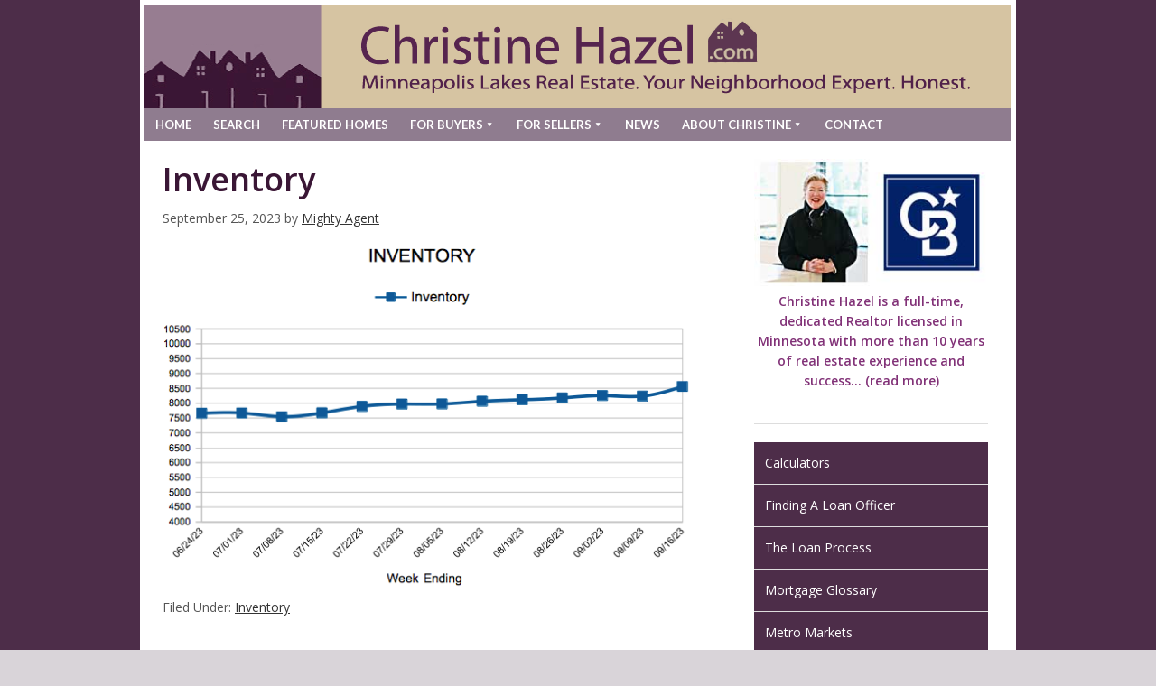

--- FILE ---
content_type: text/html;charset=utf-8
request_url: https://christinehazel.us7.list-manage.com/generate-js/?u=06e4936a6d44d4648fa065d7d&fid=27753&show=10
body_size: 1642
content:
document.write("<div class=\"display_archive\"><div class=\"campaign\">12\/15\/2025 - <a href=\"https:\/\/us7.campaign-archive.com\/?u=06e4936a6d44d4648fa065d7d&id=eb38fca559\" title=\"The Future is Smart: What Buyers Want in a Home\ud83d\udcf1\" target=\"_blank\">The Future is Smart: What Buyers Want in a Home\ud83d\udcf1<\/a><\/div><div class=\"campaign\">11\/21\/2025 - <a href=\"https:\/\/us7.campaign-archive.com\/?u=06e4936a6d44d4648fa065d7d&id=0ffc08d5e4\" title=\"Trends Shaping the Next Generation of Buyers\ud83c\udfe1\" target=\"_blank\">Trends Shaping the Next Generation of Buyers\ud83c\udfe1<\/a><\/div><div class=\"campaign\">10\/10\/2025 - <a href=\"https:\/\/us7.campaign-archive.com\/?u=06e4936a6d44d4648fa065d7d&id=98889f9be0\" title=\"Collector Style: Mixing Old and New\ud83c\udf00\" target=\"_blank\">Collector Style: Mixing Old and New\ud83c\udf00<\/a><\/div><div class=\"campaign\">09\/18\/2025 - <a href=\"https:\/\/us7.campaign-archive.com\/?u=06e4936a6d44d4648fa065d7d&id=f48f9d7fe5\" title=\"Your Dream Home Might Be a Fixer: Here\u2019s How to Know\ud83c\udfda\ufe0f\" target=\"_blank\">Your Dream Home Might Be a Fixer: Here\u2019s How to Know\ud83c\udfda\ufe0f<\/a><\/div><div class=\"campaign\">08\/06\/2025 - <a href=\"https:\/\/us7.campaign-archive.com\/?u=06e4936a6d44d4648fa065d7d&id=894ffe278c\" title=\"5 Weekend DIY Projects That Increase Your Home\u2019s Value\ud83c\udfd8\ufe0f\" target=\"_blank\">5 Weekend DIY Projects That Increase Your Home\u2019s Value\ud83c\udfd8\ufe0f<\/a><\/div><div class=\"campaign\">07\/18\/2025 - <a href=\"https:\/\/us7.campaign-archive.com\/?u=06e4936a6d44d4648fa065d7d&id=5bcd4d01fd\" title=\"6 Brilliant Summer Entertaining Hacks\ud83c\udf1e\" target=\"_blank\">6 Brilliant Summer Entertaining Hacks\ud83c\udf1e<\/a><\/div><div class=\"campaign\">06\/24\/2025 - <a href=\"https:\/\/us7.campaign-archive.com\/?u=06e4936a6d44d4648fa065d7d&id=6c371af58a\" title=\"Budget-Friendly Home Makeovers\ud83d\udd8c\ufe0f\" target=\"_blank\">Budget-Friendly Home Makeovers\ud83d\udd8c\ufe0f<\/a><\/div><div class=\"campaign\">05\/19\/2025 - <a href=\"https:\/\/us7.campaign-archive.com\/?u=06e4936a6d44d4648fa065d7d&id=1e4f1e0a2d\" title=\"10 Essential Home Maintenance Tasks Every Homeowner Should Know\ud83e\ude9f\" target=\"_blank\">10 Essential Home Maintenance Tasks Every Homeowner Should Know\ud83e\ude9f<\/a><\/div><div class=\"campaign\">04\/23\/2025 - <a href=\"https:\/\/us7.campaign-archive.com\/?u=06e4936a6d44d4648fa065d7d&id=470d137299\" title=\"5 Steps to Prepare Your Home for the Spring Market\ud83c\udfd8\ufe0f\" target=\"_blank\">5 Steps to Prepare Your Home for the Spring Market\ud83c\udfd8\ufe0f<\/a><\/div><div class=\"campaign\">03\/26\/2025 - <a href=\"https:\/\/us7.campaign-archive.com\/?u=06e4936a6d44d4648fa065d7d&id=801c757894\" title=\"Home Features That Make Family Life Easier in 2025\ud83c\udfd8\ufe0f\" target=\"_blank\">Home Features That Make Family Life Easier in 2025\ud83c\udfd8\ufe0f<\/a><\/div><\/div>");

--- FILE ---
content_type: text/html; charset=utf-8
request_url: https://www.google.com/recaptcha/api2/anchor?ar=1&k=6LfVFq8UAAAAAOCKVTzJy3Sqtsvk3xXtnhIAAedI&co=aHR0cHM6Ly9jaHJpc3RpbmVoYXplbC5jb206NDQz&hl=en&v=9TiwnJFHeuIw_s0wSd3fiKfN&theme=light&size=normal&anchor-ms=20000&execute-ms=30000&cb=v9e5efccwala
body_size: 49899
content:
<!DOCTYPE HTML><html dir="ltr" lang="en"><head><meta http-equiv="Content-Type" content="text/html; charset=UTF-8">
<meta http-equiv="X-UA-Compatible" content="IE=edge">
<title>reCAPTCHA</title>
<style type="text/css">
/* cyrillic-ext */
@font-face {
  font-family: 'Roboto';
  font-style: normal;
  font-weight: 400;
  font-stretch: 100%;
  src: url(//fonts.gstatic.com/s/roboto/v48/KFO7CnqEu92Fr1ME7kSn66aGLdTylUAMa3GUBHMdazTgWw.woff2) format('woff2');
  unicode-range: U+0460-052F, U+1C80-1C8A, U+20B4, U+2DE0-2DFF, U+A640-A69F, U+FE2E-FE2F;
}
/* cyrillic */
@font-face {
  font-family: 'Roboto';
  font-style: normal;
  font-weight: 400;
  font-stretch: 100%;
  src: url(//fonts.gstatic.com/s/roboto/v48/KFO7CnqEu92Fr1ME7kSn66aGLdTylUAMa3iUBHMdazTgWw.woff2) format('woff2');
  unicode-range: U+0301, U+0400-045F, U+0490-0491, U+04B0-04B1, U+2116;
}
/* greek-ext */
@font-face {
  font-family: 'Roboto';
  font-style: normal;
  font-weight: 400;
  font-stretch: 100%;
  src: url(//fonts.gstatic.com/s/roboto/v48/KFO7CnqEu92Fr1ME7kSn66aGLdTylUAMa3CUBHMdazTgWw.woff2) format('woff2');
  unicode-range: U+1F00-1FFF;
}
/* greek */
@font-face {
  font-family: 'Roboto';
  font-style: normal;
  font-weight: 400;
  font-stretch: 100%;
  src: url(//fonts.gstatic.com/s/roboto/v48/KFO7CnqEu92Fr1ME7kSn66aGLdTylUAMa3-UBHMdazTgWw.woff2) format('woff2');
  unicode-range: U+0370-0377, U+037A-037F, U+0384-038A, U+038C, U+038E-03A1, U+03A3-03FF;
}
/* math */
@font-face {
  font-family: 'Roboto';
  font-style: normal;
  font-weight: 400;
  font-stretch: 100%;
  src: url(//fonts.gstatic.com/s/roboto/v48/KFO7CnqEu92Fr1ME7kSn66aGLdTylUAMawCUBHMdazTgWw.woff2) format('woff2');
  unicode-range: U+0302-0303, U+0305, U+0307-0308, U+0310, U+0312, U+0315, U+031A, U+0326-0327, U+032C, U+032F-0330, U+0332-0333, U+0338, U+033A, U+0346, U+034D, U+0391-03A1, U+03A3-03A9, U+03B1-03C9, U+03D1, U+03D5-03D6, U+03F0-03F1, U+03F4-03F5, U+2016-2017, U+2034-2038, U+203C, U+2040, U+2043, U+2047, U+2050, U+2057, U+205F, U+2070-2071, U+2074-208E, U+2090-209C, U+20D0-20DC, U+20E1, U+20E5-20EF, U+2100-2112, U+2114-2115, U+2117-2121, U+2123-214F, U+2190, U+2192, U+2194-21AE, U+21B0-21E5, U+21F1-21F2, U+21F4-2211, U+2213-2214, U+2216-22FF, U+2308-230B, U+2310, U+2319, U+231C-2321, U+2336-237A, U+237C, U+2395, U+239B-23B7, U+23D0, U+23DC-23E1, U+2474-2475, U+25AF, U+25B3, U+25B7, U+25BD, U+25C1, U+25CA, U+25CC, U+25FB, U+266D-266F, U+27C0-27FF, U+2900-2AFF, U+2B0E-2B11, U+2B30-2B4C, U+2BFE, U+3030, U+FF5B, U+FF5D, U+1D400-1D7FF, U+1EE00-1EEFF;
}
/* symbols */
@font-face {
  font-family: 'Roboto';
  font-style: normal;
  font-weight: 400;
  font-stretch: 100%;
  src: url(//fonts.gstatic.com/s/roboto/v48/KFO7CnqEu92Fr1ME7kSn66aGLdTylUAMaxKUBHMdazTgWw.woff2) format('woff2');
  unicode-range: U+0001-000C, U+000E-001F, U+007F-009F, U+20DD-20E0, U+20E2-20E4, U+2150-218F, U+2190, U+2192, U+2194-2199, U+21AF, U+21E6-21F0, U+21F3, U+2218-2219, U+2299, U+22C4-22C6, U+2300-243F, U+2440-244A, U+2460-24FF, U+25A0-27BF, U+2800-28FF, U+2921-2922, U+2981, U+29BF, U+29EB, U+2B00-2BFF, U+4DC0-4DFF, U+FFF9-FFFB, U+10140-1018E, U+10190-1019C, U+101A0, U+101D0-101FD, U+102E0-102FB, U+10E60-10E7E, U+1D2C0-1D2D3, U+1D2E0-1D37F, U+1F000-1F0FF, U+1F100-1F1AD, U+1F1E6-1F1FF, U+1F30D-1F30F, U+1F315, U+1F31C, U+1F31E, U+1F320-1F32C, U+1F336, U+1F378, U+1F37D, U+1F382, U+1F393-1F39F, U+1F3A7-1F3A8, U+1F3AC-1F3AF, U+1F3C2, U+1F3C4-1F3C6, U+1F3CA-1F3CE, U+1F3D4-1F3E0, U+1F3ED, U+1F3F1-1F3F3, U+1F3F5-1F3F7, U+1F408, U+1F415, U+1F41F, U+1F426, U+1F43F, U+1F441-1F442, U+1F444, U+1F446-1F449, U+1F44C-1F44E, U+1F453, U+1F46A, U+1F47D, U+1F4A3, U+1F4B0, U+1F4B3, U+1F4B9, U+1F4BB, U+1F4BF, U+1F4C8-1F4CB, U+1F4D6, U+1F4DA, U+1F4DF, U+1F4E3-1F4E6, U+1F4EA-1F4ED, U+1F4F7, U+1F4F9-1F4FB, U+1F4FD-1F4FE, U+1F503, U+1F507-1F50B, U+1F50D, U+1F512-1F513, U+1F53E-1F54A, U+1F54F-1F5FA, U+1F610, U+1F650-1F67F, U+1F687, U+1F68D, U+1F691, U+1F694, U+1F698, U+1F6AD, U+1F6B2, U+1F6B9-1F6BA, U+1F6BC, U+1F6C6-1F6CF, U+1F6D3-1F6D7, U+1F6E0-1F6EA, U+1F6F0-1F6F3, U+1F6F7-1F6FC, U+1F700-1F7FF, U+1F800-1F80B, U+1F810-1F847, U+1F850-1F859, U+1F860-1F887, U+1F890-1F8AD, U+1F8B0-1F8BB, U+1F8C0-1F8C1, U+1F900-1F90B, U+1F93B, U+1F946, U+1F984, U+1F996, U+1F9E9, U+1FA00-1FA6F, U+1FA70-1FA7C, U+1FA80-1FA89, U+1FA8F-1FAC6, U+1FACE-1FADC, U+1FADF-1FAE9, U+1FAF0-1FAF8, U+1FB00-1FBFF;
}
/* vietnamese */
@font-face {
  font-family: 'Roboto';
  font-style: normal;
  font-weight: 400;
  font-stretch: 100%;
  src: url(//fonts.gstatic.com/s/roboto/v48/KFO7CnqEu92Fr1ME7kSn66aGLdTylUAMa3OUBHMdazTgWw.woff2) format('woff2');
  unicode-range: U+0102-0103, U+0110-0111, U+0128-0129, U+0168-0169, U+01A0-01A1, U+01AF-01B0, U+0300-0301, U+0303-0304, U+0308-0309, U+0323, U+0329, U+1EA0-1EF9, U+20AB;
}
/* latin-ext */
@font-face {
  font-family: 'Roboto';
  font-style: normal;
  font-weight: 400;
  font-stretch: 100%;
  src: url(//fonts.gstatic.com/s/roboto/v48/KFO7CnqEu92Fr1ME7kSn66aGLdTylUAMa3KUBHMdazTgWw.woff2) format('woff2');
  unicode-range: U+0100-02BA, U+02BD-02C5, U+02C7-02CC, U+02CE-02D7, U+02DD-02FF, U+0304, U+0308, U+0329, U+1D00-1DBF, U+1E00-1E9F, U+1EF2-1EFF, U+2020, U+20A0-20AB, U+20AD-20C0, U+2113, U+2C60-2C7F, U+A720-A7FF;
}
/* latin */
@font-face {
  font-family: 'Roboto';
  font-style: normal;
  font-weight: 400;
  font-stretch: 100%;
  src: url(//fonts.gstatic.com/s/roboto/v48/KFO7CnqEu92Fr1ME7kSn66aGLdTylUAMa3yUBHMdazQ.woff2) format('woff2');
  unicode-range: U+0000-00FF, U+0131, U+0152-0153, U+02BB-02BC, U+02C6, U+02DA, U+02DC, U+0304, U+0308, U+0329, U+2000-206F, U+20AC, U+2122, U+2191, U+2193, U+2212, U+2215, U+FEFF, U+FFFD;
}
/* cyrillic-ext */
@font-face {
  font-family: 'Roboto';
  font-style: normal;
  font-weight: 500;
  font-stretch: 100%;
  src: url(//fonts.gstatic.com/s/roboto/v48/KFO7CnqEu92Fr1ME7kSn66aGLdTylUAMa3GUBHMdazTgWw.woff2) format('woff2');
  unicode-range: U+0460-052F, U+1C80-1C8A, U+20B4, U+2DE0-2DFF, U+A640-A69F, U+FE2E-FE2F;
}
/* cyrillic */
@font-face {
  font-family: 'Roboto';
  font-style: normal;
  font-weight: 500;
  font-stretch: 100%;
  src: url(//fonts.gstatic.com/s/roboto/v48/KFO7CnqEu92Fr1ME7kSn66aGLdTylUAMa3iUBHMdazTgWw.woff2) format('woff2');
  unicode-range: U+0301, U+0400-045F, U+0490-0491, U+04B0-04B1, U+2116;
}
/* greek-ext */
@font-face {
  font-family: 'Roboto';
  font-style: normal;
  font-weight: 500;
  font-stretch: 100%;
  src: url(//fonts.gstatic.com/s/roboto/v48/KFO7CnqEu92Fr1ME7kSn66aGLdTylUAMa3CUBHMdazTgWw.woff2) format('woff2');
  unicode-range: U+1F00-1FFF;
}
/* greek */
@font-face {
  font-family: 'Roboto';
  font-style: normal;
  font-weight: 500;
  font-stretch: 100%;
  src: url(//fonts.gstatic.com/s/roboto/v48/KFO7CnqEu92Fr1ME7kSn66aGLdTylUAMa3-UBHMdazTgWw.woff2) format('woff2');
  unicode-range: U+0370-0377, U+037A-037F, U+0384-038A, U+038C, U+038E-03A1, U+03A3-03FF;
}
/* math */
@font-face {
  font-family: 'Roboto';
  font-style: normal;
  font-weight: 500;
  font-stretch: 100%;
  src: url(//fonts.gstatic.com/s/roboto/v48/KFO7CnqEu92Fr1ME7kSn66aGLdTylUAMawCUBHMdazTgWw.woff2) format('woff2');
  unicode-range: U+0302-0303, U+0305, U+0307-0308, U+0310, U+0312, U+0315, U+031A, U+0326-0327, U+032C, U+032F-0330, U+0332-0333, U+0338, U+033A, U+0346, U+034D, U+0391-03A1, U+03A3-03A9, U+03B1-03C9, U+03D1, U+03D5-03D6, U+03F0-03F1, U+03F4-03F5, U+2016-2017, U+2034-2038, U+203C, U+2040, U+2043, U+2047, U+2050, U+2057, U+205F, U+2070-2071, U+2074-208E, U+2090-209C, U+20D0-20DC, U+20E1, U+20E5-20EF, U+2100-2112, U+2114-2115, U+2117-2121, U+2123-214F, U+2190, U+2192, U+2194-21AE, U+21B0-21E5, U+21F1-21F2, U+21F4-2211, U+2213-2214, U+2216-22FF, U+2308-230B, U+2310, U+2319, U+231C-2321, U+2336-237A, U+237C, U+2395, U+239B-23B7, U+23D0, U+23DC-23E1, U+2474-2475, U+25AF, U+25B3, U+25B7, U+25BD, U+25C1, U+25CA, U+25CC, U+25FB, U+266D-266F, U+27C0-27FF, U+2900-2AFF, U+2B0E-2B11, U+2B30-2B4C, U+2BFE, U+3030, U+FF5B, U+FF5D, U+1D400-1D7FF, U+1EE00-1EEFF;
}
/* symbols */
@font-face {
  font-family: 'Roboto';
  font-style: normal;
  font-weight: 500;
  font-stretch: 100%;
  src: url(//fonts.gstatic.com/s/roboto/v48/KFO7CnqEu92Fr1ME7kSn66aGLdTylUAMaxKUBHMdazTgWw.woff2) format('woff2');
  unicode-range: U+0001-000C, U+000E-001F, U+007F-009F, U+20DD-20E0, U+20E2-20E4, U+2150-218F, U+2190, U+2192, U+2194-2199, U+21AF, U+21E6-21F0, U+21F3, U+2218-2219, U+2299, U+22C4-22C6, U+2300-243F, U+2440-244A, U+2460-24FF, U+25A0-27BF, U+2800-28FF, U+2921-2922, U+2981, U+29BF, U+29EB, U+2B00-2BFF, U+4DC0-4DFF, U+FFF9-FFFB, U+10140-1018E, U+10190-1019C, U+101A0, U+101D0-101FD, U+102E0-102FB, U+10E60-10E7E, U+1D2C0-1D2D3, U+1D2E0-1D37F, U+1F000-1F0FF, U+1F100-1F1AD, U+1F1E6-1F1FF, U+1F30D-1F30F, U+1F315, U+1F31C, U+1F31E, U+1F320-1F32C, U+1F336, U+1F378, U+1F37D, U+1F382, U+1F393-1F39F, U+1F3A7-1F3A8, U+1F3AC-1F3AF, U+1F3C2, U+1F3C4-1F3C6, U+1F3CA-1F3CE, U+1F3D4-1F3E0, U+1F3ED, U+1F3F1-1F3F3, U+1F3F5-1F3F7, U+1F408, U+1F415, U+1F41F, U+1F426, U+1F43F, U+1F441-1F442, U+1F444, U+1F446-1F449, U+1F44C-1F44E, U+1F453, U+1F46A, U+1F47D, U+1F4A3, U+1F4B0, U+1F4B3, U+1F4B9, U+1F4BB, U+1F4BF, U+1F4C8-1F4CB, U+1F4D6, U+1F4DA, U+1F4DF, U+1F4E3-1F4E6, U+1F4EA-1F4ED, U+1F4F7, U+1F4F9-1F4FB, U+1F4FD-1F4FE, U+1F503, U+1F507-1F50B, U+1F50D, U+1F512-1F513, U+1F53E-1F54A, U+1F54F-1F5FA, U+1F610, U+1F650-1F67F, U+1F687, U+1F68D, U+1F691, U+1F694, U+1F698, U+1F6AD, U+1F6B2, U+1F6B9-1F6BA, U+1F6BC, U+1F6C6-1F6CF, U+1F6D3-1F6D7, U+1F6E0-1F6EA, U+1F6F0-1F6F3, U+1F6F7-1F6FC, U+1F700-1F7FF, U+1F800-1F80B, U+1F810-1F847, U+1F850-1F859, U+1F860-1F887, U+1F890-1F8AD, U+1F8B0-1F8BB, U+1F8C0-1F8C1, U+1F900-1F90B, U+1F93B, U+1F946, U+1F984, U+1F996, U+1F9E9, U+1FA00-1FA6F, U+1FA70-1FA7C, U+1FA80-1FA89, U+1FA8F-1FAC6, U+1FACE-1FADC, U+1FADF-1FAE9, U+1FAF0-1FAF8, U+1FB00-1FBFF;
}
/* vietnamese */
@font-face {
  font-family: 'Roboto';
  font-style: normal;
  font-weight: 500;
  font-stretch: 100%;
  src: url(//fonts.gstatic.com/s/roboto/v48/KFO7CnqEu92Fr1ME7kSn66aGLdTylUAMa3OUBHMdazTgWw.woff2) format('woff2');
  unicode-range: U+0102-0103, U+0110-0111, U+0128-0129, U+0168-0169, U+01A0-01A1, U+01AF-01B0, U+0300-0301, U+0303-0304, U+0308-0309, U+0323, U+0329, U+1EA0-1EF9, U+20AB;
}
/* latin-ext */
@font-face {
  font-family: 'Roboto';
  font-style: normal;
  font-weight: 500;
  font-stretch: 100%;
  src: url(//fonts.gstatic.com/s/roboto/v48/KFO7CnqEu92Fr1ME7kSn66aGLdTylUAMa3KUBHMdazTgWw.woff2) format('woff2');
  unicode-range: U+0100-02BA, U+02BD-02C5, U+02C7-02CC, U+02CE-02D7, U+02DD-02FF, U+0304, U+0308, U+0329, U+1D00-1DBF, U+1E00-1E9F, U+1EF2-1EFF, U+2020, U+20A0-20AB, U+20AD-20C0, U+2113, U+2C60-2C7F, U+A720-A7FF;
}
/* latin */
@font-face {
  font-family: 'Roboto';
  font-style: normal;
  font-weight: 500;
  font-stretch: 100%;
  src: url(//fonts.gstatic.com/s/roboto/v48/KFO7CnqEu92Fr1ME7kSn66aGLdTylUAMa3yUBHMdazQ.woff2) format('woff2');
  unicode-range: U+0000-00FF, U+0131, U+0152-0153, U+02BB-02BC, U+02C6, U+02DA, U+02DC, U+0304, U+0308, U+0329, U+2000-206F, U+20AC, U+2122, U+2191, U+2193, U+2212, U+2215, U+FEFF, U+FFFD;
}
/* cyrillic-ext */
@font-face {
  font-family: 'Roboto';
  font-style: normal;
  font-weight: 900;
  font-stretch: 100%;
  src: url(//fonts.gstatic.com/s/roboto/v48/KFO7CnqEu92Fr1ME7kSn66aGLdTylUAMa3GUBHMdazTgWw.woff2) format('woff2');
  unicode-range: U+0460-052F, U+1C80-1C8A, U+20B4, U+2DE0-2DFF, U+A640-A69F, U+FE2E-FE2F;
}
/* cyrillic */
@font-face {
  font-family: 'Roboto';
  font-style: normal;
  font-weight: 900;
  font-stretch: 100%;
  src: url(//fonts.gstatic.com/s/roboto/v48/KFO7CnqEu92Fr1ME7kSn66aGLdTylUAMa3iUBHMdazTgWw.woff2) format('woff2');
  unicode-range: U+0301, U+0400-045F, U+0490-0491, U+04B0-04B1, U+2116;
}
/* greek-ext */
@font-face {
  font-family: 'Roboto';
  font-style: normal;
  font-weight: 900;
  font-stretch: 100%;
  src: url(//fonts.gstatic.com/s/roboto/v48/KFO7CnqEu92Fr1ME7kSn66aGLdTylUAMa3CUBHMdazTgWw.woff2) format('woff2');
  unicode-range: U+1F00-1FFF;
}
/* greek */
@font-face {
  font-family: 'Roboto';
  font-style: normal;
  font-weight: 900;
  font-stretch: 100%;
  src: url(//fonts.gstatic.com/s/roboto/v48/KFO7CnqEu92Fr1ME7kSn66aGLdTylUAMa3-UBHMdazTgWw.woff2) format('woff2');
  unicode-range: U+0370-0377, U+037A-037F, U+0384-038A, U+038C, U+038E-03A1, U+03A3-03FF;
}
/* math */
@font-face {
  font-family: 'Roboto';
  font-style: normal;
  font-weight: 900;
  font-stretch: 100%;
  src: url(//fonts.gstatic.com/s/roboto/v48/KFO7CnqEu92Fr1ME7kSn66aGLdTylUAMawCUBHMdazTgWw.woff2) format('woff2');
  unicode-range: U+0302-0303, U+0305, U+0307-0308, U+0310, U+0312, U+0315, U+031A, U+0326-0327, U+032C, U+032F-0330, U+0332-0333, U+0338, U+033A, U+0346, U+034D, U+0391-03A1, U+03A3-03A9, U+03B1-03C9, U+03D1, U+03D5-03D6, U+03F0-03F1, U+03F4-03F5, U+2016-2017, U+2034-2038, U+203C, U+2040, U+2043, U+2047, U+2050, U+2057, U+205F, U+2070-2071, U+2074-208E, U+2090-209C, U+20D0-20DC, U+20E1, U+20E5-20EF, U+2100-2112, U+2114-2115, U+2117-2121, U+2123-214F, U+2190, U+2192, U+2194-21AE, U+21B0-21E5, U+21F1-21F2, U+21F4-2211, U+2213-2214, U+2216-22FF, U+2308-230B, U+2310, U+2319, U+231C-2321, U+2336-237A, U+237C, U+2395, U+239B-23B7, U+23D0, U+23DC-23E1, U+2474-2475, U+25AF, U+25B3, U+25B7, U+25BD, U+25C1, U+25CA, U+25CC, U+25FB, U+266D-266F, U+27C0-27FF, U+2900-2AFF, U+2B0E-2B11, U+2B30-2B4C, U+2BFE, U+3030, U+FF5B, U+FF5D, U+1D400-1D7FF, U+1EE00-1EEFF;
}
/* symbols */
@font-face {
  font-family: 'Roboto';
  font-style: normal;
  font-weight: 900;
  font-stretch: 100%;
  src: url(//fonts.gstatic.com/s/roboto/v48/KFO7CnqEu92Fr1ME7kSn66aGLdTylUAMaxKUBHMdazTgWw.woff2) format('woff2');
  unicode-range: U+0001-000C, U+000E-001F, U+007F-009F, U+20DD-20E0, U+20E2-20E4, U+2150-218F, U+2190, U+2192, U+2194-2199, U+21AF, U+21E6-21F0, U+21F3, U+2218-2219, U+2299, U+22C4-22C6, U+2300-243F, U+2440-244A, U+2460-24FF, U+25A0-27BF, U+2800-28FF, U+2921-2922, U+2981, U+29BF, U+29EB, U+2B00-2BFF, U+4DC0-4DFF, U+FFF9-FFFB, U+10140-1018E, U+10190-1019C, U+101A0, U+101D0-101FD, U+102E0-102FB, U+10E60-10E7E, U+1D2C0-1D2D3, U+1D2E0-1D37F, U+1F000-1F0FF, U+1F100-1F1AD, U+1F1E6-1F1FF, U+1F30D-1F30F, U+1F315, U+1F31C, U+1F31E, U+1F320-1F32C, U+1F336, U+1F378, U+1F37D, U+1F382, U+1F393-1F39F, U+1F3A7-1F3A8, U+1F3AC-1F3AF, U+1F3C2, U+1F3C4-1F3C6, U+1F3CA-1F3CE, U+1F3D4-1F3E0, U+1F3ED, U+1F3F1-1F3F3, U+1F3F5-1F3F7, U+1F408, U+1F415, U+1F41F, U+1F426, U+1F43F, U+1F441-1F442, U+1F444, U+1F446-1F449, U+1F44C-1F44E, U+1F453, U+1F46A, U+1F47D, U+1F4A3, U+1F4B0, U+1F4B3, U+1F4B9, U+1F4BB, U+1F4BF, U+1F4C8-1F4CB, U+1F4D6, U+1F4DA, U+1F4DF, U+1F4E3-1F4E6, U+1F4EA-1F4ED, U+1F4F7, U+1F4F9-1F4FB, U+1F4FD-1F4FE, U+1F503, U+1F507-1F50B, U+1F50D, U+1F512-1F513, U+1F53E-1F54A, U+1F54F-1F5FA, U+1F610, U+1F650-1F67F, U+1F687, U+1F68D, U+1F691, U+1F694, U+1F698, U+1F6AD, U+1F6B2, U+1F6B9-1F6BA, U+1F6BC, U+1F6C6-1F6CF, U+1F6D3-1F6D7, U+1F6E0-1F6EA, U+1F6F0-1F6F3, U+1F6F7-1F6FC, U+1F700-1F7FF, U+1F800-1F80B, U+1F810-1F847, U+1F850-1F859, U+1F860-1F887, U+1F890-1F8AD, U+1F8B0-1F8BB, U+1F8C0-1F8C1, U+1F900-1F90B, U+1F93B, U+1F946, U+1F984, U+1F996, U+1F9E9, U+1FA00-1FA6F, U+1FA70-1FA7C, U+1FA80-1FA89, U+1FA8F-1FAC6, U+1FACE-1FADC, U+1FADF-1FAE9, U+1FAF0-1FAF8, U+1FB00-1FBFF;
}
/* vietnamese */
@font-face {
  font-family: 'Roboto';
  font-style: normal;
  font-weight: 900;
  font-stretch: 100%;
  src: url(//fonts.gstatic.com/s/roboto/v48/KFO7CnqEu92Fr1ME7kSn66aGLdTylUAMa3OUBHMdazTgWw.woff2) format('woff2');
  unicode-range: U+0102-0103, U+0110-0111, U+0128-0129, U+0168-0169, U+01A0-01A1, U+01AF-01B0, U+0300-0301, U+0303-0304, U+0308-0309, U+0323, U+0329, U+1EA0-1EF9, U+20AB;
}
/* latin-ext */
@font-face {
  font-family: 'Roboto';
  font-style: normal;
  font-weight: 900;
  font-stretch: 100%;
  src: url(//fonts.gstatic.com/s/roboto/v48/KFO7CnqEu92Fr1ME7kSn66aGLdTylUAMa3KUBHMdazTgWw.woff2) format('woff2');
  unicode-range: U+0100-02BA, U+02BD-02C5, U+02C7-02CC, U+02CE-02D7, U+02DD-02FF, U+0304, U+0308, U+0329, U+1D00-1DBF, U+1E00-1E9F, U+1EF2-1EFF, U+2020, U+20A0-20AB, U+20AD-20C0, U+2113, U+2C60-2C7F, U+A720-A7FF;
}
/* latin */
@font-face {
  font-family: 'Roboto';
  font-style: normal;
  font-weight: 900;
  font-stretch: 100%;
  src: url(//fonts.gstatic.com/s/roboto/v48/KFO7CnqEu92Fr1ME7kSn66aGLdTylUAMa3yUBHMdazQ.woff2) format('woff2');
  unicode-range: U+0000-00FF, U+0131, U+0152-0153, U+02BB-02BC, U+02C6, U+02DA, U+02DC, U+0304, U+0308, U+0329, U+2000-206F, U+20AC, U+2122, U+2191, U+2193, U+2212, U+2215, U+FEFF, U+FFFD;
}

</style>
<link rel="stylesheet" type="text/css" href="https://www.gstatic.com/recaptcha/releases/9TiwnJFHeuIw_s0wSd3fiKfN/styles__ltr.css">
<script nonce="N2cAoWazRkcHncJrxgDsaA" type="text/javascript">window['__recaptcha_api'] = 'https://www.google.com/recaptcha/api2/';</script>
<script type="text/javascript" src="https://www.gstatic.com/recaptcha/releases/9TiwnJFHeuIw_s0wSd3fiKfN/recaptcha__en.js" nonce="N2cAoWazRkcHncJrxgDsaA">
      
    </script></head>
<body><div id="rc-anchor-alert" class="rc-anchor-alert"></div>
<input type="hidden" id="recaptcha-token" value="[base64]">
<script type="text/javascript" nonce="N2cAoWazRkcHncJrxgDsaA">
      recaptcha.anchor.Main.init("[\x22ainput\x22,[\x22bgdata\x22,\x22\x22,\[base64]/[base64]/[base64]/[base64]/cjw8ejpyPj4+eil9Y2F0Y2gobCl7dGhyb3cgbDt9fSxIPWZ1bmN0aW9uKHcsdCx6KXtpZih3PT0xOTR8fHc9PTIwOCl0LnZbd10/dC52W3ddLmNvbmNhdCh6KTp0LnZbd109b2Yoeix0KTtlbHNle2lmKHQuYkImJnchPTMxNylyZXR1cm47dz09NjZ8fHc9PTEyMnx8dz09NDcwfHx3PT00NHx8dz09NDE2fHx3PT0zOTd8fHc9PTQyMXx8dz09Njh8fHc9PTcwfHx3PT0xODQ/[base64]/[base64]/[base64]/bmV3IGRbVl0oSlswXSk6cD09Mj9uZXcgZFtWXShKWzBdLEpbMV0pOnA9PTM/bmV3IGRbVl0oSlswXSxKWzFdLEpbMl0pOnA9PTQ/[base64]/[base64]/[base64]/[base64]\x22,\[base64]\\u003d\x22,\x22wrHDmUQ0w48UBMK5TXgKH8OTw7I0wrlvRA9ACsOxw487YcKzYsKBXMOceC3CnsOJw7F0w43DqsOBw6HDpcOkVC7Dv8K3NsOwDsKRHXPDqQnDrMOsw6PCo8Orw4tewqDDpMOTw6zCvMO/UnNSCcK7wqRKw5XCj0ZqZmnDi10XRMOtw6zDqMOWw7YdRMKQBsOccMKWw6nCoBhACsO2w5XDvFbDp8OTTgYEwr3DoSQVA8OiXGrCr8Kzw6cRwpJFwqrDhgFDw5LDlcO3w7TDtGhywp/Dq8O1GGhmwpfCoMKaXcKgwpBZQV5nw5EdwpTDi3sIwonCmiN7aiLDuxDChzvDj8KrPMOswpcRXTjChSTDoh/CiDzDp0U2wptxwr5Fw5PCpD7DmgTCncOkb1DCnGvDucKTG8KcNg1UC27DvGcuwoXCtMK6w7rCnsOYwpDDtTfCoGzDkn7DtjnDksKAacKmwoomwo13aW9Vwr7Clm95w7YyClRyw5JhOcKhDATCkWpQwq0adMKhJ8KdwqoBw6/[base64]/CqsK+cMO7w60NwofDgsOwwqlvwo8bwrbDpWwTcxbDrcKKQcKrw6dpVsOdccKlfj3Dt8OQLUEswoXCjMKjWMKzDmvDugHCs8KHe8KpAsOFfsO8wo4Gw7nDn1F+w7EDSMO0w6/DhcOseCssw5DCisOaWMKOfXE5wodiecOQwol8JMKHLMOIwo4Rw7rCpEEfPcK7MMKOKkvDgMOSRcOYw5vChhAfCXFaDGYSHgM5w6TDiylyQsOXw4XDpMOyw5PDosOuZcO8wo/Dp8OGw4DDvSpaacO3UgbDlcOfw7E0w7zDtMOTLsKYaSfDtxHCllltw73Ch8KVw5RVO2U0IsONEELCqcOywqzDuGRnSsOYUCzDuHNbw6/Cq8KgcRDDn1pFw4LCqT/ChCR1M1HChikHBw8GI8KUw6XDpSfDi8KeVU4YwqpdworCp0UPHsKdNiTDujUVw5bCsEkUfsOIw4HCkSx3bjvCjsKcSDkvVhnCsFpqwrlbw6EkYlV/w6A5LMOkY8K/NyIMEFVrw5zDosKlQVLDuCg9YzTCrUFyX8KsBsKZw5Bkf2B2w4A9w6vCnTLCkcKTwrB0VXfDnMKMYnDCnQ0Cw6FoHBpoFip5woTDm8OVw53CvsKKw6rDuVvChFJxG8OkwpNgYcKPPnvCr3t9wqHCjMKPwovDo8O0w6zDgAzChR/DucOlwqE3wqzCusO1TGpvbsKew47DtWLDiTbCrDTCr8K4DDheFGA/G2Zsw4ciw7l9wqbCg8KcwqdLw57DvWrCs1XDiys4IcK8Og9RFMKlOsKfwovDlMK8dWVyw7fDm8Klwohjw4PDq8KOQUrDlcKpTFrDp0kxwps7csK3JEZnw4AMwrwowpXDgxfCqwVMw5LDo8Ojw7IWc8OIwr/Ds8K0wp3CoHrCgylzY0vCm8OaTS8NwpFnwrxnw7XDgid5IMKUVHIUO2vCkMK9wobDhHViwroEFmw8Kytnw7R8KAwzw7QMwq8/USdswrbDscKJw7LCo8K3wql7NMOuwoPCncOIBivDgm/CsMOUN8OhUsOww4XDmMKNSQd4QnPChVJ/IcK6KsKqX1YRZHU8wp9awp7Co8OjTjk3P8K1wo/Du8OhL8Oew4TDrMKlImjDsExBw44vL2lrw4Jrw7bDusO9OcKOZBEfdcK1wrsyXnR6cVnDicOjw6Eyw4XDhAPDmAhERU9IwrBwwrDDgMOVwq8IwqHCqTzClcO/DcOLw5LDt8OWAkrDtkfDlMOcwoQdWhM1w6kIwptcw6zCu1PDtwoHAMOoRz9Kw7XDkAfCqMOfHcKREsObMcKUw67CpMKOw5VmCWtZw7fDjMK1w4HDncKLw6UtRMK+bMObwrVSwoTDnHPCncKsw5zCpnTDoEllFSbDr8Kew7Y8w47Ch2TCtMOLX8KnGMK5w7rDgcOEw4U/wrLCny3CkcKTwqfDk17DhMK3dcOpFsOEMTTDscKaN8K0PH0LwqVQwqbCg1vDvcOywrNswrAHAi9ow4bCucOTw73Ci8KqwpnDgMKawrFmw5lXYsKGRsOrwq7CucKpw5HCicOXwrM9wqPDoXZ/Ond0BMO7w6Ftw47CrWrDpwTDucOUw4DDlUnClMKcwoILw7fDhnDCtzUFw6QLPMKucMKbd0rDqcKgwokZJcKWDhwzbMKrwp9tw47Cp3vDo8O/w6o/KlEDw4w2VF8Ww6JWZMOZLHLDocKqT3DCg8KYCMOsJkDDoFzCoMOjw6bDkMKkARYow71hwrE2O0cNZsOYHMKrw7DCgsOiKFTDtMOvwpUDwo0dwpRDw5nClcKlesOaw6rDp2nDp0vCpsKyKcKOMjgIw6bDssOiwrjCl0tMw5/CisKPwrcfNcOnM8OlAsO0dTdaYsOpw6fCo3gMbsOlVV0Jcg/[base64]/Dg8Ofd8OSwrjCpMOEwojDtsO/w4zDv2IkD8OmWXvDrD1qw6vDrUEKw4hiZgvDpAXDjCnDu8OlccORVcOLXsOlNglcBFYEwrV6TsKww6TCo3QLw5QZw7/Do8K3e8KFw7R8w53DvUrCtBITMQDDp1bCuxYXw49Iw5BVRHvCiMOcw4bCrsKVwpRSw4zCpMKNw5dKwpFffsKlKcKhDsKFVcKtw7jCvsOwwojDksKbJB02ajAjw6HDsMKPVmfCh2g4OsKlAcKkw5nCrcOQNMOtdsKPwo3Dl8OSwonDvcOxBR0Mw4NiwqVABcOeIcK/[base64]/[base64]/EUQYKsOiecKtY17DmsOdeEMQeRnDvFrDkcO+wqAhw43DiMO/[base64]/DgcO8QMOuAXTDo8KDXUlKPsKbw457NjXDtXZkPcK+wr3CosO6YcOawqLDtmTDp8Oqw6xIwpDDvCrDkMOvw7dnwrYnwq3DrsKfP8Kuw6ZTwqjDjFDDgABEw47DhUfClBLDpMKbLMOMb8K3KEZjw6ViwokqwpjDlCVddyYawqxMKsKMfWsuwr/Ck1guJC7CmsOWZcOVwq9hw7nDmsOydcKHwpXCr8KTYQrChsK1YMO1w6DDv3JNw48/w6/Dr8KvSF4TwonDhR4Vw5fDqVDCmUQJfm/DpMKuw53Cqg9/w73DtMK9Fk9hw5bDizN2woHChVVbw53ClcKpNsKEw4ZUwooxG8O0Yw7DvsKbUsOSYyLDpV9tD3dVYFHDgxRNH3LDpcOADUkkw7lBwqI7X18oQ8OswrXCp2jCusO+ez7CjMKpMEUqwr5gwoVASMKbRsO5wo4/[base64]/ZsOvwofCnm3DoRYSw4rCrjoZD1jDmxzDjcOfwq3CgWcQZsOqwoYMw4Uwwr3DoMKCw4QIS8O0fTQ5wpo9w5zCj8KnWSktPiIww4VEwoAWwojCg1jCgMKewpUpPcKewpDCpn/[base64]/CnyRkwpzDtU1OLcK4KU3DngjCgMKccsO9GxHCmsOSQcKcJMKEw7vDiyYrIT/[base64]/DlS5hw6rCnjPCt1JXw43CoxrDtcOJA8OZc8KTwq/DijnCtMOCJsOMZ0lOwrfCrEPCg8K3wrzDucKNZcO9wo3DilN/OsK8w6zDkcKHdsO3w7TCqsOFGsKVwrh0w6QlczYeRsOXM8KZwqBewqIUwp5YT0tTAEbDh1rDkcO0wowtw4tdwoPColFQOWnCpUw3M8OqFUQufMKWOcKAwr/CnMK2w6LDtWN3U8KMwqzCssKwd1nCtmUOwqvDkcOtMsKqD08Vw5zDlXA8CzkBw5cuwp9dO8OWEcKfJTrDicKgR1/DjcOZLFvDt8OuTQB7Fi0MVsKAwrhRFmtSwo1wFi7CrlIhAAxqfyIZVijDicO/w7rCt8OvesKiD1PDoQLDmsKLXsKiw4nDjjYEMD4Mw6/DocKfeEXDgcOswq1oTcOCw5JCwrjCrTTDlsOkSiMQFzADHsKffFdRw6DClX/[base64]/DlmsTZGNIVcKBbcKAwr/DgMOmw6QEKsODwqvDlsKYwrsCLmIJacKqw61JesK3QT/DoEbCqH0Xa8Okw67Du0hdQ2MDwqvDuHsXwqzDqkwrLFUZNcOXcy9Cw43CiXvCjsOlU8K1w4fCk0F9wrttVkgjTADCq8O/[base64]/w5cwHCE+TMKzW1FUMEANw4PDkxTCpxFzQSZgw5LCjzB2w73CsUsdwrnChSvCqsKLOcKvWUkRw6bDkcK1w6XDs8K6w7rDmsO1w4fDlcKBwprDmUDDuEYmw7VHwpzDoFjDgsKZI0t4ZEojw7oHYX1/woIifcOsOGIKXizCn8KZw53DvsKtwod3w5Jmwp8kdh/[base64]/[base64]/[base64]/Pn7DiCAkXG7DssKow7FkZMKpUWt5w60swocgwoVEw5LCk37CkcKuBzNjYsOWQMOnf8KnZEl0wp7DtGg0w7wnbSHCl8O4wps5AUhyw58HwoDCjsKLe8KJAAovfXnCrcKtZMO1PcKcLypYPV7CtsOmT8O/woPDoHHDlHpZZnTDqh8YY2krw5DDnSXDkz7DrlrCpMO9wpXDjMK2QsO/[base64]/cR7ClC1sTcKaecOwWlXCtMOkwpfCogPDl8OUw5ZceA9XwoxWw73CgGJVwr/[base64]/IFgreMOjw7MTTcOFwo4DwpIbWEUswr7Dmm9Ywo/[base64]/CscKSw7ZnwpQJwr9pfcOsa8Omw7vDssOywq8JFMKgw7xFwrDCh8O2GsO7wrpJwq4mS24xJTcTwo/ChcKSVMOjw749w6fDpMKmPMONw4rCvxDCtQnDlTwUwoF1IsOEwovDl8KVw4HDujbCqCAtM8KOZBdmw5fDqMK/[base64]/[base64]/wrIowq1mw5/DmMO5wptFbnHCvsO9wqHDjWrDjMKyfcKFw5PDmETCiV7DlsOtw4/[base64]/DpsOGwonDvDhjwq8HTsOPJMOTwoLDnsOgWsKnVsKUwpbDqcK+I8O/HcOTGcOCwqbCnsKzw6FQwojDpQMLw71swpggw7sDwr7DkRPDuQ/ClcKXwoTCnmtIwp3DvsKgZnVhwofCpDjClRHChjnDtW1KwoUbw7UFwq4SEzlxFH1hAMOVBMOZwowLw4LCtndQKSASw6DCtMOjacOgVlICwqXDs8KAw7jDh8OwwoR2w7HDkMOueMKXw6fCr8OTSQ8kw5zCtmbDhQ7Dp1HDphjDsH/DnnpeYj4cw5FNwo/CsUNqwr/Ch8OtwpvDqcOaw6E4w614GsOew4FVLXFyw4heP8Kww7t6w4lDN344wpMkXgrCu8OVFChSwoPDvSzDuMK/wojCpsK/wpLDjsKhBsObesKZwqo9MxlZDjHCn8KRbsOwQMK1NsK1wrLDmDnCgyXDl3NXYkp5KMK+RifCgxDDiHTDs8ODL8OBDMK3wrZWe2rDvMOmw6TDt8KGCcKfwrxNw67Ds3DCpUZ+CXJYwpTDk8Ofw6/CqsKJwrd8w7dhFMKdJnnDo8KEw6gQw7XCtErCogMcw7TDkmRcY8K/w7zCtmxMwoEXE8Ktw4l3fCx2cxZzYcK2RUQoSsOVwrwNCldCw4RIwobDpMKiSsOaw7LDp13DvsK+EsOnwo0VbcKHw5Bmw4oHP8O/O8O8ZXHDuzXDkGHCg8KeZcOSwqJeRcKRwrQ7XcOhdMOgTybDgcKfBj3CjxzCscKeRHbCriBxwpsXwoLCn8O3JSnDlcK5w69iw5PCpHXDuxjCgcKdJBEmZcK5ccKowq7Dp8KXfsOtdDU0ESsPw7HCpGLCmcOHwpLCtMO5X8KYCQ/DiDRHwqTDv8Ovw7HDgcKiOTzCnEUVwrLCrMKXw4tdUhrCsgcEw61ywrvDnSpPY8OfBDHCrsKOwqBTXg5WRcKZwooHw7/CtsOOwqUXwofDiQwXw7BmOMOZccOewrBiw4fDs8KCwqbCkkhkDQ/DvXZRLMOUw6nDjVwtD8OELMKywoXCp05acSfDpsKgDQbCjTA7BcKaw5HDicK4SFTDr0HDj8KhZsORW0jDhMOpCcOdwpbDgBJlwqDCg8OjOcKIfcOhw7nCpyFQQjjDsgPCqTFIw4QHw6/ClsKBKMKqWcK3wq9EfW5fw6vCiMKaw6LCs8O9w7N5KxJ5XcKXA8OGwpV7XTVgwrEgw7XDs8OUw7APw4PDjU0+w4/Ck00uwpTDv8OVKSXDs8OowrwQwqLDnW3DkyfDucKXwpJCwpfCimjDq8Oew64VecOyXVHDmsK1w50ZOsKUOsO7wrMfw5V/OsOAwoI0w7oMIk3CtX43w7pseT7DmhlLB1vCojjCsRUPw5QOwpTDm2EaBcKqXsK+RCrDuMO3woLCu2RHwpLDrcOWCsOdO8KgQwYnwqvCocO9EsK5w6l4w7pmwonCrGHCukt7ekAzScOPw785GcO4w5jDmsKpw5I8RQlIw6PDuQPCg8K3QEF/[base64]/CoW3CgDHDlMKew6Y1w57DoMKrHw3DpF7CggFYLnjDusKbwpTCnMOnIsKQw7ckw4fDtj8tw6zCsXpTPcKlw6LCmcO0MMKsw4ESwrjDuMK7GsKIwrLCpTfCtMOQPCVtCxNRw4/CqBnDkMK/wr1yw5vDlMKgwqbCmsKTw7UzYA40wooEwp55BB4Wd8OxcFrCs0p1WMO6wo4vw4ZtwpbCtyrCuMKTLn/DoMOQwpxYw5l3CMOIwqnDonBzJ8OPwp9NSCTCohhMwpzDiWLClMOYDMKrVMKsIcOsw5Avwp3CucOmBMO6wq/[base64]/CnH8Zw7kowoQYwrDCliLDrMKxCcKpw4gcViQwK8OPTsKKIWjDtiBJw6pFUlBFw4nCmsKES2XCplbCmcKfPEDDo8O7VS57WcKyw7/ChSZ3w4bDgMKZw6LCr1Ynf8O1ZjU3agMvw5AEQX5lccKCw4JCPVFsfELDgcOnw5PCmcKhwqFUWhcGwqzDiSfCvjnDv8OQw6YbPMOiW1oGw4FSHMKWwoU8OsO8w4o6wr/DuQ/ClMOmHcKBc8K7NMORWsOZecKhwoIOQlHCkFLDg1s8w5xDw5EJK05nC8KVe8OnL8OiTsK8dsOkwqHCs3vCmcKGw6owa8OnMMKwwq8tMMOIHsO2wq7DryAYwoM9SRLDtcK1SsOJOsOYwqhqw5/CqMO0MQcccsKbI8O1WcKOLFF1PsKCwrTCrBDDhMO7woR8E8K3JF83T8O+wqjCmcOmYMOXw7cmOcOmw6ICdE/DqEDDusOlwpRzZMKHw7ZlDTNOwqICDMOYEMOvw6ofeMKLMjY/[base64]/Cvj10D8OPfcKMXCjDoQ1ge8OTw7/CicO/FsKOwo8iw6jDvQtOIk40C8ONY13CpMOUw6UFOcOewrYyDlhnw5/DoMOhwofDscKZT8O2w4p0V8KawqjCn0rCh8KBTsKHw4B3wrrDrR4CMjrCrcKdS0BhJcOmOhd0KB7DnA/DisOlw73DoFcUFzlqahrCj8KeWcKIdGlpwpkhd8Olw79KV8O8M8Oew4VxAiMmwp3DmsOkGQLDrsKHw7tOw6bDgcKDw6zCpE7DlMO/wox5b8K0SH/[base64]/DjcOzw7PDg2DCgcKHw5twXxDDjMKdO8KxLcKZSSVjOxtDIzXDvsKRw7DClR/DqsKjwqFiV8O7w49/FcK7DsO3MMO7KEnDojfDp8KXH3XDmMKPJkYfcsKqNBpjQ8OtEQ3Di8Kbw6kew7nCpsK0wr0ywpwEwq3DnGDDq0jCq8KHBcK/[base64]/FsKfGnNmO8KqwplxI8OFw7LDqcOcw5tadsOlw5ZyInJfU8OhdUbCq8OswqRAw7Jhw7bDmsOBAcKGUXvDpsOawo8+cMOMRiZ9MsONShEkJVUFWMKXak7CsCbChx1pL3bClUQIwrdnw5Mlw4zCmcKPwq/CuMKcWcKZMTHDtlHDsz0tKcKDVMK2TCwgw5HDpC1AbsKTw45vwq0mwpVIwoYXw6XDpcOkbcKhSMOnSGldwohtw5o7w5jDk3V0FSjCqWxjORFJw6dGbRsQwocjSh/CqsOeTyo/SlcwwqDDhi9IVsO9w6MIw7bDq8OrEzs0w63DijIuwqY0IgnCqRdsacOywo1Swr/[base64]/Cpj7Cj8OJw7nDgyPCqDAQw5XCnMK2d8Kew5rCisKfw6zCoV3DilEeP8O4Sn7CnmfCikgtVsOENxcGwqhoMjgNLcOUwovCucOnQsK1w5TDjXcbwrIAwqXCiA7Dk8OfwoduwqzDvhPDixPDp0l0ScOBIF7CmDjDkDPDrsKuw6gwwr7ChMOHKy/DgAhdw5poS8KDV2bDqDEqazHDlMK2c2xdwoFGw4p/[base64]/CjG/[base64]/[base64]/[base64]/[base64]/[base64]/DoRJDw50Zw7sEw6PDq8K5wovCn8OQMFbDj8OwanIvw5BIw5xLwpVTwq8hNnJHw63DusOIw6/CscKgwplLWGNewqsEV3/CvcOQwq/CiMKYw6YJwowQRWYXEAstOEdbw60Twp/[base64]/wqTDgA0pdjZ/wpHDncKCwoxzw7HDnGzCgwzDvHM3woLCkV3DtzTChmcEw68yD2lewqLDqh3Co8Kpw77ClCvCjMOkF8OwOsKYw6EHO0sGw6RjwpY2UlbDnFXCkk3DvjfCrwjCgsKGKcKCw78xwozClGbDrcKnwq9RwqHDu8OOLENIKMOlF8KHwr8two0Ww5YUHGfDqS/DsMOiX1PCocOfb2V2w6QpRsKqw6xtw7ZHZVcWw73CghjCoTzDvcO4D8OkBCLDsCt/fcKYwr7Ci8Omwo7CiWhYBjjDj1bCvsOew4DDkCPCpRfCnsKiZWXCs3TCjgPDpD7DjR3DqsKkwpEwUMKTR2PCmHd/LT3CpcK+wpchwpMtfsOUwpB5wofCnsO7w40ow6jDp8KDw6vCrUvDnhc3wrPDhivCkw83Y2FAUFgEwpVFY8O0wqB6w7tlwrjDpBLCrV9mASVCw7bCiMOLDS4KwqDDvcKDw6zCoMKZIQPCk8K3DEjChhbDpV/DuMOCw4PCsmlWwqs+Tj1SAsOdAzrDiUYAfmvDnsK0woXDk8KaXyTDkMO/w6gTIsOfw5LDp8O+wqPCj8KYd8Owwrl7w6M1wpHDicKvw7rDhMKowq7Dm8Ksw4vCnAFGBwfCk8O4QcKuYGtpwpc4wp3DhsKMwoLDq2jChMKQw5jCh1h8ARVSMw3CtBDDsMOyw48/wq89O8OOwpPCv8KOwpgpwqBzwp0pwrB6w79gIcOBW8KuM8O/e8Kkw7UNAsOWcMOdwo3DjwzCosKKPWjCk8KzwoQ8w549A1VqDjDDjj8QwpvDvMOIJgARwozDgwjDkgdOQcOPa2lNTgMNHcKKcxRMEsObdMOle0HDhMKPVH7DmMK5wqJdZGnCmMKswqzCgVDDqGPDsihTw7zCucKpHcOBf8KEXFrCrsO/QMONw6fCui/Coi1mwrfCvsKOw6/[base64]/[base64]/Cv2HConHCtA7CmiHCsz9+fsOTaMOiw6slCQojFsKhw6vChzIeAMKAwrpgWMKxFsOYwpEIwqYiwqg2wpbDgmLCnsOQWsKhE8OwIQHDusOxwrRJXHPDvnQ1w7dUwpHDpFdPwrEJBQ9oVW/CsXYbJcKFCcKEw4h3EMOjwqDCscKbwqELGFXCg8KOw4nCjsKud8KWWCxwHTA5wrIlwqQcw70iw6/CnDnDusOMw7VowqUhXMOINAbDrWlTwrLDncO+wrjCpxXCsGo1ccKxdcKiJcOkaMKCCUDCjw4kJSVtYnbDl0h6wpzCnsK3HsKhwrBTfMOsdMO6PsKZVQtnBSFpDwPDlic1wp5/[base64]/DicKfw4rCssKsw5IzBzPCjwhew5NFEMKTKcKVwrrCiwYpUCfDkULDl28bw4kIw6HDug8nb0FPaMOXw6dOw4ppwowZw7vDvQ7CjAfDm8KMwovCqgF/Z8KSwpTDlwQtccK7w6TDhcK/w47DgW/CkUxcccOFBcK2O8KWw4HDrMKCDgFXwpjClcKlWnwpH8KzDQfChDsiwqpdb1FHUMONOUfDl1PClsK1VcOhe1XCkWYkNMKBcMKowo/ClRxUIsOpwpzCpMKMw4HDvAMDw6JOOcO3w7o5CDrDtTVLRGdNw7FRw5dfaMKJMjV/MMK/exPCklAzecKFw7V1w7vDqcOIa8KKw6jDrcKMwpoTIBjCscK0wq/ComLCnHYnwo0RwrVzw7rDlkfCqcOrBMOpw5ofCMK/[base64]/[base64]/JTYxw7rDo2ddGsKlw4NKHcKZZFfDoinCgX3CgWoWWCPCvcOZwr5CY8ONETPDvMK/Km4UwrbDsMKdwpfDrkrDqVJIw68GdsKROsOpCRctwoDDqSHCnsObbEDDt3FrwoHDo8K/w54II8K7VAbCmcKuGX3CnGgyWsOgPsK/wp/[base64]/SlPCoRh9w6oZGcKnWXDCji7CsSzCjFwbM8KUL8OJU8OLPcO9MMKBwpAoJyQrCDzClcKtVWvDnMODw6nCoRzDnsO/w7leGSbDtG/DpnNYwpN5Y8KKGcOnwrRvUkkUEsOCwqVbMcKzcEPDhiTDpwAXAS01PsK6wqlNXMKzwqNCwrJow7rCmGp3wphJZRbDl8OzUsOgHx7DkzpnP3DDm0PCh8OsUcO4LBI8WH7DsMOkwonCsC7ClyM3wonCvSHDjsKAw6vDscKEO8Ofw4XDo8K/TA88NcKYw7TDgm4pw5/Do0XDqcKfKmPDqklVemA0w7bCulvCiMOmwp3DmnlCwrInw49uwro9a2HDqwfDmMKywp/DtcKhY8KVQn9WUTfDnMKIRRbDowsgwovCqFBCw70fInc7dCpUwrnChMKKEAclwovCqlxEw4wjwrbCi8ORVS/DksK8wr/Cu2nDnzVjw5PCjsK/VcKDwrHCscOpw4pAwr58NcOhJcKiIMOHwqvCscKjw5nDrVXCui3DtsOpZsKCw5zCkMOBaMOSwqoEahzCkQTCmlZUwrPDpyd9wo7DrMO0K8OVJ8O7NiDDrVzCkcOjN8OGwo5ow7fCqsKVwpTCtiM3HcKTU3fCqU/CvADCr2vDokwHwqg8P8K9w7TDocKTwqRURGrCoV9oJUXCj8OCWsKbXhtrw44UccOPWcOtwrzCscOZCSHDjsKMw43Dm25mwrPCj8OgFcOkfsOiHXrChMO9b8OBXy4cw7s8wp7CucObD8OlFsOCwrnCoQnCmX8Xw73CmDrDiyVCwrLChQkow5IMRSc/[base64]/ClsOkw51bCVrCmMKuYRRiw4g0L3HDkHbCrsKxTsK8QcOrWsOiw7nCjVbDqFHCucKGw5Vsw75BEMKNwo7CuQfDv2jDuHTDpk/DkXTCkFjDvzwsXnrCvwNcW05dLcK3UhnDncOJwpXDicKwwrxiw7ccw77CsE/Cq0RPSsKYZigyc17Cg8O8DjjDm8OywrDDihxyDXnCsMKOwpNMScKFwr4bwpstJsOKRzAidMOtw4lxBVxTwrB2T8OnwqhuwqNTFsO/RhvCisOlw7k3wpDCicOWU8OvwplMTMOTbFXDuW7DlFjCrnBIw6YGdxhWFz/DljsoNMOVwoBqw7LCgMO2wrDCskcdLcO1RsOMWHkiAMOtw4QGwqfCqCsMwpUDwpQBwrLCmh5bATpvEcKjwrPDtxLClcOAwp7Cng3Ds33CgGdFwqnCiRQLwrPDgBcsQ8ORKWMALcK/[base64]/[base64]/DqMKMw4JuUMKCcMKBwqFEBzLChzTCgl5sw6NQFWPDhsKUw4LDuU1wODMew7dJwrolwpwgN2jCoErDhgQ1woJGwro5w4lawovDj1vDqsK/wrbDtsKodTU6w7rDtDXDn8KWwpfCoD7Cp2soXFhRw63DmRHDvyJ0P8O1ccOfw44yEsOlw5bCtMKVEMOYLxBYGQEkaMKnbsKxwo0nNl/[base64]/Cv8Obw67CrhjDqnJWw4jDmlAUw7hCw6LDg8OfNBPCuMOuw5tIwr/CjWpDfxPCj2HDncKuw7LCqcKdLsKxw5xEGsODw5TCo8OZaDfCkWrCnWxowpXDvUjCmMKjHDtvFkLCk8OycMK9YCTCky/CgMONwqcQwr/CkyDCpTV/w43CvXzCphvCncOUQMKow5PDr3Mle03DqkFCJsOBe8OibXUQGGnDtkUAYHTCjSM+w5txwpLCssOnacOrwq3CvMOcwo3DoGd+NMKuVWrCp18Qw5jChsOkLn4LfsK6wrk8w7YNCjXDmcKWX8K8T0/CnUfDosK5w5ZQK1UbVhdOw4JEwqpUwrDDm8Kjw6XCrx7CrCNrW8KjwpwkLxPCkcOowpVHGyVdwrgNScK7bCrDrgM+w73DvQ/Du0Mjf2MnAjvCuk0cw4nCqsO6IRReGcKewqFVZcK4w7PDkXg7E2QxXsOXXMKnwpfDmcOrwqcCw6/DohPDqMKTwqUOw5JpwrEEQm3CqH0vw4bClVnDhMKJdsK9woQ/wrfCusKTecOhacKgwoVRaUjCvBR8JMKrDsOoH8Kkwq0vB23Cu8OIXMKywp3Dm8OewpExByxtw4vCusKJP8Krwqk/ZULDskbDnsODVcOJFkQrw6fDqcKww7I+XsKBwp9CMcOzw7tNP8KDw4hGTMODSAsqw7duwpTCmsOIwqDCgMK6WcO1wqzCr3R/w5rCp3XDpMKUWsKWa8KTw4wCDMO6WcOWw68WEcOlw7rDu8O5Q34Zwqt4JcO3w5YYw4B6wq3DohHCnm/DuMKewr/[base64]/CpWcnw6rCnA0LfwTCukrDosK7wr8Gwp7CtcODw5/[base64]/c37Cl8KLwrnDkjfCsz7DpQzCsHgawqTCtsKwwp3Ct3QMFl5CwrJbZ8KMwqEtwrLDuhPClAzDonJcVTnCo8KSw4rDpMO3Xy3Dn2fDh3vDoHDCjcKZaMKZIMKrwqVdDcKCw65+XsKywqwqZMOow4kzIXd7QlXCt8O+Cw/CizzDjFXDmQPCo3NvK8KqUgsTw5rDpMKQw498wpkDCsOaeRjDpj7CuMKBw5pIR3DDvMOBwqw/[base64]/DuBIhO0zCmHQfRFkrP1YGw5AcE8O4wp97DxnCvgzDm8OFw48Jwph1fMKrJUnDoSsEacKtZkEAw5zCo8OlQcKvcz9yw6R0LFHCh8OWYgPDgi9wwqvCusKjw6wgwozDnsK9esOBQmbDtkPCtsOCw5vCiUQtw5/[base64]/[base64]/CrRzDhMOvwoDDmUBMShR+w7vCrMOOIMOYO8KOwoFpw5vCvMKTcsOmwqcdwpDDqiwwJH9Vw6HDo1ETPcO3w6ICwr/[base64]/w4dmb8KPbTlaYHk6w4BFwr/DvzUXw5DDjsK6OG/DmsKDw4DDvsOfwrPCoMKFwolmwpVxwqTDoFhbw7bDoHA8wqHDjMKCw7M+w5/DkEB+wpHCv0PDh8OXwooxwpUAZ8OeXiskwoHCmCPDu1nCrETDv3TDuMKjNkEFwowEwpLDmjnCrsOswogpwrRMfcORw5fDusKJwonCrhYpwqPDhMKzCxw5woPCrGJ4cVV9w7bCnlcPKknDij/CkFTDnsOAwrXCmzPCs2PDu8KyH3pcwpPDqsKXwrfDvMOQL8KfwrQvfCTDnDcnwojDskk1VMKfVMKWWBzCmcOaJ8OiWcKtwqtqw63CklPChsKcUcKZQ8Orwr0nLsOEw59cwoTDh8OhVnJiX8K/w5VLcsKIWkXCtsOEwphSbcOZw6jCnjDCjhpswrc3w7RcacKiL8KvESnCglZ5ecK/wrTDqMKfw7HDncK9w5jDng7Crk3CqMKDwpjCnsKsw6DCmRPDu8KVI8KAd0nDnMO0wqrDtMOYw7/[base64]/[base64]/YSBEw6fDqmLDlMKxwrQrF0XCq8OVQglrwrPDoMKTw4QnwrvCgD0zwpcuwqRuTXvDrFsJw6LDhMKsVMKawpRcZ1NvPyjDjcK2OGzCgcOoNkdbwoTCjX91w4jDgMOQCcObw4bDt8OCbWU0AsOtwrs5fcOBakUFJMOHw7TCq8O/w6nClcKKGMKwwrwqJsKSwpPCpBTDkMOeTmnDixw9w7t5wpvCnMOYwrh0bXrDqsO9CEMtGSNvw4HDgnNbwobCj8KfcsKcJnJSwpMoP8KEwqrCscOCwqLDusO/XQUmDjxteGE+wpDCq0BSLsKPwpglw5g8IsKzCsOiZ8Knw5/CrcKXB8Oaw4TCpcKIw4hNw5J5w5drRMKPe2BlwrzCk8OgwpTCs8O+w5rDsSLCq13DpMOrwoYbwpLCr8KeE8KBwqBeDsO4w7LChEAIDMKGw7kqw6UywrHDhcKNwpk/C8K7WMKXwqvDtx/DiVrCkUcjdSEkRELCsMKeQ8OvP38TB3DDlnBaUS43w5sVRQnDgA4YHyzCixUowpRewoAjC8KMWMKJwr7Dp8O/Z8Kjw4sQECQzOcKfw6nDisOpw7tIw4kYwo/CssKpTsK5wrhZFsO7wodFw6vDucKBw4NIX8K/[base64]/DnMOYV3nDvUrDl8KOJWksw47Co8OKw5AVwrvCpMKKwqpqw7zCvsKZD2MBTAlRN8O6w6rDqH4Bw4MPAAvDt8OwZcOlA8O3QyJ6wpjDixVdwr/[base64]/Diz/DpmfDrsK5wpXDt8KZw5EnEsOcSsO3DW5lCsK0w43CrjtEGVHDlsKie1vCqcKAwq8AwoXDtR3CnF7ChHzCrQbClcOGQcKfU8OvE8K6W8KQFXcdw74IwpdQWsOuI8KPCSInwo/[base64]/ClMOxwpxrwoY1wojDksOIwonDhMOUbMKbwo7DlsKJwoA7QG/Co8Kew7DCr8OUE2fDtcKDwrbDncKAfSvDgh0+wot1JsK/woPDoX9nwroSBcOpfVF5cllAw5fDgkYgHMOpZ8KeI10fUnwWFcOIw6jCmcKacMKPeRprHGfCoSEXUG3CrsKewonCqEjDql3Dr8ObwqXCpwjDmAHCrMOjNsKvIsKuwrjCr8KgEcKafsOSw7XCnynCp2nCs1o6w6DDi8OoayhjwqnCijBpw6M0w4l/wqB+IXAxw60kw71nXwpxeW/DoEzDh8OGcmQ2woc/QlTCnmAVS8KFFsOow7PDuxHCvsK2wqrCmsO8YMO/WwvCniVPw6rDhwvDn8Ohw5kawoPDoMOgYV/[base64]/w6nCj07Du3IgNcKlw5YmLcKHwpEsw4fDg8O7EC8AwqbCoWzDnEnDim/DjB4IFsKIFcOuwrkgw5rDoBxrwozCgMOWw4DDtAHCohdpFBfDhcKkw6Q+YFhwKMKXwrnCvjXDlQJEeAnCrMKjw5zClsOZdMORw6vCmS4uw51eJn02OyDDjsOyaMK/[base64]/CusKGwrLCoMKBNxrDpMKULMKZwoUybsOtG8OBVsOTY3gRw64Yd8O8TUzDnTjCmyPCssOjYB7CnkbDtsKZwqvDlxjCmMOjwrFNB3x/w7VEw5kIw5TDhMKMVMK3I8KmIR3CvMKVTcObVhxMwpfDjsOjwqXDpMK7w5LDhMK0w6JHwo/[base64]/DrcKRDxQpw4fCoD8RThN7w5XCnMOKEsO2RhTCj11LwoJKGGjCm8Ojw41nTTllKMOPwpBXUsOUK8KgwrFnw4FHTzfCg3J6woLCqMKrF0Egw6QbwrcxGsK3w6bDiX/Do8KZIcOHwo/CqRdvIRnDiMK1wpnCpnbDnUQHw44PHUPCg8Onwr4hW8OWAsOiGUVrw6nDmFYxw6lcOFnDrsOZDEZiwq5bw6jCpsODw5Q1wo/Cq8OiZsKjw4ZZNAovMmBYM8O4McOHw5kGwrtawqpVSMKrP3V8KWYew4PDpWvDl8K7LVIfcmlIw4XChhobb3xkBFnDug7CozwqYXkMwq/DuFbDpxRjZH4gS14gOMKUw44WQSPDrMOywqMqw507fMODWsKeBAQQGcO5woNfwphfw53Cp8OKQ8OLDyHDr8O0K8Kkw6HCnThLw7LDtk/CnxvClMOCw5zCuMOswq83w7UzIQM/wqslPitvwr3DosO2DMKPw63Dq8OE\x22],null,[\x22conf\x22,null,\x226LfVFq8UAAAAAOCKVTzJy3Sqtsvk3xXtnhIAAedI\x22,0,null,null,null,1,[21,125,63,73,95,87,41,43,42,83,102,105,109,121],[-3059940,272],0,null,null,null,null,0,null,0,1,700,1,null,0,\x22CvkBEg8I8ajhFRgAOgZUOU5CNWISDwjmjuIVGAA6BlFCb29IYxIPCPeI5jcYADoGb2lsZURkEg8I8M3jFRgBOgZmSVZJaGISDwjiyqA3GAE6BmdMTkNIYxIPCN6/tzcYADoGZWF6dTZkEg8I2NKBMhgAOgZBcTc3dmYSDgi45ZQyGAE6BVFCT0QwEg8I0tuVNxgAOgZmZmFXQWUSDwiV2JQyGAA6BlBxNjBuZBIPCMXziDcYADoGYVhvaWFjEg8IjcqGMhgBOgZPd040dGYSDgiK/Yg3GAA6BU1mSUk0GhwIAxIYHRHwl+M3Dv++pQYZ+osJGaEKGZzijAIZ\x22,0,0,null,null,1,null,0,0],\x22https://christinehazel.com:443\x22,null,[1,1,1],null,null,null,0,3600,[\x22https://www.google.com/intl/en/policies/privacy/\x22,\x22https://www.google.com/intl/en/policies/terms/\x22],\x22ndR4nwkrFbWEvbMkglaV8BaIrlIbSZNUGdUc09vBGl8\\u003d\x22,0,0,null,1,1768292674561,0,0,[242,122],null,[218,159,122,8,166],\x22RC-zV-KnzSVV6aVzw\x22,null,null,null,null,null,\x220dAFcWeA52kLV9Q3q30yDdHU0FpGBB3ZSLZjhcAU593DT3gvlcZkxtM9WS-opbFFLjp7kXruDu5ciT0rZ8thmlFNjNCtmjCqCvUg\x22,1768375474474]");
    </script></body></html>

--- FILE ---
content_type: text/html; charset=utf-8
request_url: https://www.google.com/recaptcha/api2/anchor?ar=1&k=6LfVFq8UAAAAAOCKVTzJy3Sqtsvk3xXtnhIAAedI&co=aHR0cHM6Ly9jaHJpc3RpbmVoYXplbC5jb206NDQz&hl=en&v=9TiwnJFHeuIw_s0wSd3fiKfN&theme=light&size=normal&anchor-ms=20000&execute-ms=30000&cb=uxs6t5okt3h3
body_size: 48496
content:
<!DOCTYPE HTML><html dir="ltr" lang="en"><head><meta http-equiv="Content-Type" content="text/html; charset=UTF-8">
<meta http-equiv="X-UA-Compatible" content="IE=edge">
<title>reCAPTCHA</title>
<style type="text/css">
/* cyrillic-ext */
@font-face {
  font-family: 'Roboto';
  font-style: normal;
  font-weight: 400;
  font-stretch: 100%;
  src: url(//fonts.gstatic.com/s/roboto/v48/KFO7CnqEu92Fr1ME7kSn66aGLdTylUAMa3GUBHMdazTgWw.woff2) format('woff2');
  unicode-range: U+0460-052F, U+1C80-1C8A, U+20B4, U+2DE0-2DFF, U+A640-A69F, U+FE2E-FE2F;
}
/* cyrillic */
@font-face {
  font-family: 'Roboto';
  font-style: normal;
  font-weight: 400;
  font-stretch: 100%;
  src: url(//fonts.gstatic.com/s/roboto/v48/KFO7CnqEu92Fr1ME7kSn66aGLdTylUAMa3iUBHMdazTgWw.woff2) format('woff2');
  unicode-range: U+0301, U+0400-045F, U+0490-0491, U+04B0-04B1, U+2116;
}
/* greek-ext */
@font-face {
  font-family: 'Roboto';
  font-style: normal;
  font-weight: 400;
  font-stretch: 100%;
  src: url(//fonts.gstatic.com/s/roboto/v48/KFO7CnqEu92Fr1ME7kSn66aGLdTylUAMa3CUBHMdazTgWw.woff2) format('woff2');
  unicode-range: U+1F00-1FFF;
}
/* greek */
@font-face {
  font-family: 'Roboto';
  font-style: normal;
  font-weight: 400;
  font-stretch: 100%;
  src: url(//fonts.gstatic.com/s/roboto/v48/KFO7CnqEu92Fr1ME7kSn66aGLdTylUAMa3-UBHMdazTgWw.woff2) format('woff2');
  unicode-range: U+0370-0377, U+037A-037F, U+0384-038A, U+038C, U+038E-03A1, U+03A3-03FF;
}
/* math */
@font-face {
  font-family: 'Roboto';
  font-style: normal;
  font-weight: 400;
  font-stretch: 100%;
  src: url(//fonts.gstatic.com/s/roboto/v48/KFO7CnqEu92Fr1ME7kSn66aGLdTylUAMawCUBHMdazTgWw.woff2) format('woff2');
  unicode-range: U+0302-0303, U+0305, U+0307-0308, U+0310, U+0312, U+0315, U+031A, U+0326-0327, U+032C, U+032F-0330, U+0332-0333, U+0338, U+033A, U+0346, U+034D, U+0391-03A1, U+03A3-03A9, U+03B1-03C9, U+03D1, U+03D5-03D6, U+03F0-03F1, U+03F4-03F5, U+2016-2017, U+2034-2038, U+203C, U+2040, U+2043, U+2047, U+2050, U+2057, U+205F, U+2070-2071, U+2074-208E, U+2090-209C, U+20D0-20DC, U+20E1, U+20E5-20EF, U+2100-2112, U+2114-2115, U+2117-2121, U+2123-214F, U+2190, U+2192, U+2194-21AE, U+21B0-21E5, U+21F1-21F2, U+21F4-2211, U+2213-2214, U+2216-22FF, U+2308-230B, U+2310, U+2319, U+231C-2321, U+2336-237A, U+237C, U+2395, U+239B-23B7, U+23D0, U+23DC-23E1, U+2474-2475, U+25AF, U+25B3, U+25B7, U+25BD, U+25C1, U+25CA, U+25CC, U+25FB, U+266D-266F, U+27C0-27FF, U+2900-2AFF, U+2B0E-2B11, U+2B30-2B4C, U+2BFE, U+3030, U+FF5B, U+FF5D, U+1D400-1D7FF, U+1EE00-1EEFF;
}
/* symbols */
@font-face {
  font-family: 'Roboto';
  font-style: normal;
  font-weight: 400;
  font-stretch: 100%;
  src: url(//fonts.gstatic.com/s/roboto/v48/KFO7CnqEu92Fr1ME7kSn66aGLdTylUAMaxKUBHMdazTgWw.woff2) format('woff2');
  unicode-range: U+0001-000C, U+000E-001F, U+007F-009F, U+20DD-20E0, U+20E2-20E4, U+2150-218F, U+2190, U+2192, U+2194-2199, U+21AF, U+21E6-21F0, U+21F3, U+2218-2219, U+2299, U+22C4-22C6, U+2300-243F, U+2440-244A, U+2460-24FF, U+25A0-27BF, U+2800-28FF, U+2921-2922, U+2981, U+29BF, U+29EB, U+2B00-2BFF, U+4DC0-4DFF, U+FFF9-FFFB, U+10140-1018E, U+10190-1019C, U+101A0, U+101D0-101FD, U+102E0-102FB, U+10E60-10E7E, U+1D2C0-1D2D3, U+1D2E0-1D37F, U+1F000-1F0FF, U+1F100-1F1AD, U+1F1E6-1F1FF, U+1F30D-1F30F, U+1F315, U+1F31C, U+1F31E, U+1F320-1F32C, U+1F336, U+1F378, U+1F37D, U+1F382, U+1F393-1F39F, U+1F3A7-1F3A8, U+1F3AC-1F3AF, U+1F3C2, U+1F3C4-1F3C6, U+1F3CA-1F3CE, U+1F3D4-1F3E0, U+1F3ED, U+1F3F1-1F3F3, U+1F3F5-1F3F7, U+1F408, U+1F415, U+1F41F, U+1F426, U+1F43F, U+1F441-1F442, U+1F444, U+1F446-1F449, U+1F44C-1F44E, U+1F453, U+1F46A, U+1F47D, U+1F4A3, U+1F4B0, U+1F4B3, U+1F4B9, U+1F4BB, U+1F4BF, U+1F4C8-1F4CB, U+1F4D6, U+1F4DA, U+1F4DF, U+1F4E3-1F4E6, U+1F4EA-1F4ED, U+1F4F7, U+1F4F9-1F4FB, U+1F4FD-1F4FE, U+1F503, U+1F507-1F50B, U+1F50D, U+1F512-1F513, U+1F53E-1F54A, U+1F54F-1F5FA, U+1F610, U+1F650-1F67F, U+1F687, U+1F68D, U+1F691, U+1F694, U+1F698, U+1F6AD, U+1F6B2, U+1F6B9-1F6BA, U+1F6BC, U+1F6C6-1F6CF, U+1F6D3-1F6D7, U+1F6E0-1F6EA, U+1F6F0-1F6F3, U+1F6F7-1F6FC, U+1F700-1F7FF, U+1F800-1F80B, U+1F810-1F847, U+1F850-1F859, U+1F860-1F887, U+1F890-1F8AD, U+1F8B0-1F8BB, U+1F8C0-1F8C1, U+1F900-1F90B, U+1F93B, U+1F946, U+1F984, U+1F996, U+1F9E9, U+1FA00-1FA6F, U+1FA70-1FA7C, U+1FA80-1FA89, U+1FA8F-1FAC6, U+1FACE-1FADC, U+1FADF-1FAE9, U+1FAF0-1FAF8, U+1FB00-1FBFF;
}
/* vietnamese */
@font-face {
  font-family: 'Roboto';
  font-style: normal;
  font-weight: 400;
  font-stretch: 100%;
  src: url(//fonts.gstatic.com/s/roboto/v48/KFO7CnqEu92Fr1ME7kSn66aGLdTylUAMa3OUBHMdazTgWw.woff2) format('woff2');
  unicode-range: U+0102-0103, U+0110-0111, U+0128-0129, U+0168-0169, U+01A0-01A1, U+01AF-01B0, U+0300-0301, U+0303-0304, U+0308-0309, U+0323, U+0329, U+1EA0-1EF9, U+20AB;
}
/* latin-ext */
@font-face {
  font-family: 'Roboto';
  font-style: normal;
  font-weight: 400;
  font-stretch: 100%;
  src: url(//fonts.gstatic.com/s/roboto/v48/KFO7CnqEu92Fr1ME7kSn66aGLdTylUAMa3KUBHMdazTgWw.woff2) format('woff2');
  unicode-range: U+0100-02BA, U+02BD-02C5, U+02C7-02CC, U+02CE-02D7, U+02DD-02FF, U+0304, U+0308, U+0329, U+1D00-1DBF, U+1E00-1E9F, U+1EF2-1EFF, U+2020, U+20A0-20AB, U+20AD-20C0, U+2113, U+2C60-2C7F, U+A720-A7FF;
}
/* latin */
@font-face {
  font-family: 'Roboto';
  font-style: normal;
  font-weight: 400;
  font-stretch: 100%;
  src: url(//fonts.gstatic.com/s/roboto/v48/KFO7CnqEu92Fr1ME7kSn66aGLdTylUAMa3yUBHMdazQ.woff2) format('woff2');
  unicode-range: U+0000-00FF, U+0131, U+0152-0153, U+02BB-02BC, U+02C6, U+02DA, U+02DC, U+0304, U+0308, U+0329, U+2000-206F, U+20AC, U+2122, U+2191, U+2193, U+2212, U+2215, U+FEFF, U+FFFD;
}
/* cyrillic-ext */
@font-face {
  font-family: 'Roboto';
  font-style: normal;
  font-weight: 500;
  font-stretch: 100%;
  src: url(//fonts.gstatic.com/s/roboto/v48/KFO7CnqEu92Fr1ME7kSn66aGLdTylUAMa3GUBHMdazTgWw.woff2) format('woff2');
  unicode-range: U+0460-052F, U+1C80-1C8A, U+20B4, U+2DE0-2DFF, U+A640-A69F, U+FE2E-FE2F;
}
/* cyrillic */
@font-face {
  font-family: 'Roboto';
  font-style: normal;
  font-weight: 500;
  font-stretch: 100%;
  src: url(//fonts.gstatic.com/s/roboto/v48/KFO7CnqEu92Fr1ME7kSn66aGLdTylUAMa3iUBHMdazTgWw.woff2) format('woff2');
  unicode-range: U+0301, U+0400-045F, U+0490-0491, U+04B0-04B1, U+2116;
}
/* greek-ext */
@font-face {
  font-family: 'Roboto';
  font-style: normal;
  font-weight: 500;
  font-stretch: 100%;
  src: url(//fonts.gstatic.com/s/roboto/v48/KFO7CnqEu92Fr1ME7kSn66aGLdTylUAMa3CUBHMdazTgWw.woff2) format('woff2');
  unicode-range: U+1F00-1FFF;
}
/* greek */
@font-face {
  font-family: 'Roboto';
  font-style: normal;
  font-weight: 500;
  font-stretch: 100%;
  src: url(//fonts.gstatic.com/s/roboto/v48/KFO7CnqEu92Fr1ME7kSn66aGLdTylUAMa3-UBHMdazTgWw.woff2) format('woff2');
  unicode-range: U+0370-0377, U+037A-037F, U+0384-038A, U+038C, U+038E-03A1, U+03A3-03FF;
}
/* math */
@font-face {
  font-family: 'Roboto';
  font-style: normal;
  font-weight: 500;
  font-stretch: 100%;
  src: url(//fonts.gstatic.com/s/roboto/v48/KFO7CnqEu92Fr1ME7kSn66aGLdTylUAMawCUBHMdazTgWw.woff2) format('woff2');
  unicode-range: U+0302-0303, U+0305, U+0307-0308, U+0310, U+0312, U+0315, U+031A, U+0326-0327, U+032C, U+032F-0330, U+0332-0333, U+0338, U+033A, U+0346, U+034D, U+0391-03A1, U+03A3-03A9, U+03B1-03C9, U+03D1, U+03D5-03D6, U+03F0-03F1, U+03F4-03F5, U+2016-2017, U+2034-2038, U+203C, U+2040, U+2043, U+2047, U+2050, U+2057, U+205F, U+2070-2071, U+2074-208E, U+2090-209C, U+20D0-20DC, U+20E1, U+20E5-20EF, U+2100-2112, U+2114-2115, U+2117-2121, U+2123-214F, U+2190, U+2192, U+2194-21AE, U+21B0-21E5, U+21F1-21F2, U+21F4-2211, U+2213-2214, U+2216-22FF, U+2308-230B, U+2310, U+2319, U+231C-2321, U+2336-237A, U+237C, U+2395, U+239B-23B7, U+23D0, U+23DC-23E1, U+2474-2475, U+25AF, U+25B3, U+25B7, U+25BD, U+25C1, U+25CA, U+25CC, U+25FB, U+266D-266F, U+27C0-27FF, U+2900-2AFF, U+2B0E-2B11, U+2B30-2B4C, U+2BFE, U+3030, U+FF5B, U+FF5D, U+1D400-1D7FF, U+1EE00-1EEFF;
}
/* symbols */
@font-face {
  font-family: 'Roboto';
  font-style: normal;
  font-weight: 500;
  font-stretch: 100%;
  src: url(//fonts.gstatic.com/s/roboto/v48/KFO7CnqEu92Fr1ME7kSn66aGLdTylUAMaxKUBHMdazTgWw.woff2) format('woff2');
  unicode-range: U+0001-000C, U+000E-001F, U+007F-009F, U+20DD-20E0, U+20E2-20E4, U+2150-218F, U+2190, U+2192, U+2194-2199, U+21AF, U+21E6-21F0, U+21F3, U+2218-2219, U+2299, U+22C4-22C6, U+2300-243F, U+2440-244A, U+2460-24FF, U+25A0-27BF, U+2800-28FF, U+2921-2922, U+2981, U+29BF, U+29EB, U+2B00-2BFF, U+4DC0-4DFF, U+FFF9-FFFB, U+10140-1018E, U+10190-1019C, U+101A0, U+101D0-101FD, U+102E0-102FB, U+10E60-10E7E, U+1D2C0-1D2D3, U+1D2E0-1D37F, U+1F000-1F0FF, U+1F100-1F1AD, U+1F1E6-1F1FF, U+1F30D-1F30F, U+1F315, U+1F31C, U+1F31E, U+1F320-1F32C, U+1F336, U+1F378, U+1F37D, U+1F382, U+1F393-1F39F, U+1F3A7-1F3A8, U+1F3AC-1F3AF, U+1F3C2, U+1F3C4-1F3C6, U+1F3CA-1F3CE, U+1F3D4-1F3E0, U+1F3ED, U+1F3F1-1F3F3, U+1F3F5-1F3F7, U+1F408, U+1F415, U+1F41F, U+1F426, U+1F43F, U+1F441-1F442, U+1F444, U+1F446-1F449, U+1F44C-1F44E, U+1F453, U+1F46A, U+1F47D, U+1F4A3, U+1F4B0, U+1F4B3, U+1F4B9, U+1F4BB, U+1F4BF, U+1F4C8-1F4CB, U+1F4D6, U+1F4DA, U+1F4DF, U+1F4E3-1F4E6, U+1F4EA-1F4ED, U+1F4F7, U+1F4F9-1F4FB, U+1F4FD-1F4FE, U+1F503, U+1F507-1F50B, U+1F50D, U+1F512-1F513, U+1F53E-1F54A, U+1F54F-1F5FA, U+1F610, U+1F650-1F67F, U+1F687, U+1F68D, U+1F691, U+1F694, U+1F698, U+1F6AD, U+1F6B2, U+1F6B9-1F6BA, U+1F6BC, U+1F6C6-1F6CF, U+1F6D3-1F6D7, U+1F6E0-1F6EA, U+1F6F0-1F6F3, U+1F6F7-1F6FC, U+1F700-1F7FF, U+1F800-1F80B, U+1F810-1F847, U+1F850-1F859, U+1F860-1F887, U+1F890-1F8AD, U+1F8B0-1F8BB, U+1F8C0-1F8C1, U+1F900-1F90B, U+1F93B, U+1F946, U+1F984, U+1F996, U+1F9E9, U+1FA00-1FA6F, U+1FA70-1FA7C, U+1FA80-1FA89, U+1FA8F-1FAC6, U+1FACE-1FADC, U+1FADF-1FAE9, U+1FAF0-1FAF8, U+1FB00-1FBFF;
}
/* vietnamese */
@font-face {
  font-family: 'Roboto';
  font-style: normal;
  font-weight: 500;
  font-stretch: 100%;
  src: url(//fonts.gstatic.com/s/roboto/v48/KFO7CnqEu92Fr1ME7kSn66aGLdTylUAMa3OUBHMdazTgWw.woff2) format('woff2');
  unicode-range: U+0102-0103, U+0110-0111, U+0128-0129, U+0168-0169, U+01A0-01A1, U+01AF-01B0, U+0300-0301, U+0303-0304, U+0308-0309, U+0323, U+0329, U+1EA0-1EF9, U+20AB;
}
/* latin-ext */
@font-face {
  font-family: 'Roboto';
  font-style: normal;
  font-weight: 500;
  font-stretch: 100%;
  src: url(//fonts.gstatic.com/s/roboto/v48/KFO7CnqEu92Fr1ME7kSn66aGLdTylUAMa3KUBHMdazTgWw.woff2) format('woff2');
  unicode-range: U+0100-02BA, U+02BD-02C5, U+02C7-02CC, U+02CE-02D7, U+02DD-02FF, U+0304, U+0308, U+0329, U+1D00-1DBF, U+1E00-1E9F, U+1EF2-1EFF, U+2020, U+20A0-20AB, U+20AD-20C0, U+2113, U+2C60-2C7F, U+A720-A7FF;
}
/* latin */
@font-face {
  font-family: 'Roboto';
  font-style: normal;
  font-weight: 500;
  font-stretch: 100%;
  src: url(//fonts.gstatic.com/s/roboto/v48/KFO7CnqEu92Fr1ME7kSn66aGLdTylUAMa3yUBHMdazQ.woff2) format('woff2');
  unicode-range: U+0000-00FF, U+0131, U+0152-0153, U+02BB-02BC, U+02C6, U+02DA, U+02DC, U+0304, U+0308, U+0329, U+2000-206F, U+20AC, U+2122, U+2191, U+2193, U+2212, U+2215, U+FEFF, U+FFFD;
}
/* cyrillic-ext */
@font-face {
  font-family: 'Roboto';
  font-style: normal;
  font-weight: 900;
  font-stretch: 100%;
  src: url(//fonts.gstatic.com/s/roboto/v48/KFO7CnqEu92Fr1ME7kSn66aGLdTylUAMa3GUBHMdazTgWw.woff2) format('woff2');
  unicode-range: U+0460-052F, U+1C80-1C8A, U+20B4, U+2DE0-2DFF, U+A640-A69F, U+FE2E-FE2F;
}
/* cyrillic */
@font-face {
  font-family: 'Roboto';
  font-style: normal;
  font-weight: 900;
  font-stretch: 100%;
  src: url(//fonts.gstatic.com/s/roboto/v48/KFO7CnqEu92Fr1ME7kSn66aGLdTylUAMa3iUBHMdazTgWw.woff2) format('woff2');
  unicode-range: U+0301, U+0400-045F, U+0490-0491, U+04B0-04B1, U+2116;
}
/* greek-ext */
@font-face {
  font-family: 'Roboto';
  font-style: normal;
  font-weight: 900;
  font-stretch: 100%;
  src: url(//fonts.gstatic.com/s/roboto/v48/KFO7CnqEu92Fr1ME7kSn66aGLdTylUAMa3CUBHMdazTgWw.woff2) format('woff2');
  unicode-range: U+1F00-1FFF;
}
/* greek */
@font-face {
  font-family: 'Roboto';
  font-style: normal;
  font-weight: 900;
  font-stretch: 100%;
  src: url(//fonts.gstatic.com/s/roboto/v48/KFO7CnqEu92Fr1ME7kSn66aGLdTylUAMa3-UBHMdazTgWw.woff2) format('woff2');
  unicode-range: U+0370-0377, U+037A-037F, U+0384-038A, U+038C, U+038E-03A1, U+03A3-03FF;
}
/* math */
@font-face {
  font-family: 'Roboto';
  font-style: normal;
  font-weight: 900;
  font-stretch: 100%;
  src: url(//fonts.gstatic.com/s/roboto/v48/KFO7CnqEu92Fr1ME7kSn66aGLdTylUAMawCUBHMdazTgWw.woff2) format('woff2');
  unicode-range: U+0302-0303, U+0305, U+0307-0308, U+0310, U+0312, U+0315, U+031A, U+0326-0327, U+032C, U+032F-0330, U+0332-0333, U+0338, U+033A, U+0346, U+034D, U+0391-03A1, U+03A3-03A9, U+03B1-03C9, U+03D1, U+03D5-03D6, U+03F0-03F1, U+03F4-03F5, U+2016-2017, U+2034-2038, U+203C, U+2040, U+2043, U+2047, U+2050, U+2057, U+205F, U+2070-2071, U+2074-208E, U+2090-209C, U+20D0-20DC, U+20E1, U+20E5-20EF, U+2100-2112, U+2114-2115, U+2117-2121, U+2123-214F, U+2190, U+2192, U+2194-21AE, U+21B0-21E5, U+21F1-21F2, U+21F4-2211, U+2213-2214, U+2216-22FF, U+2308-230B, U+2310, U+2319, U+231C-2321, U+2336-237A, U+237C, U+2395, U+239B-23B7, U+23D0, U+23DC-23E1, U+2474-2475, U+25AF, U+25B3, U+25B7, U+25BD, U+25C1, U+25CA, U+25CC, U+25FB, U+266D-266F, U+27C0-27FF, U+2900-2AFF, U+2B0E-2B11, U+2B30-2B4C, U+2BFE, U+3030, U+FF5B, U+FF5D, U+1D400-1D7FF, U+1EE00-1EEFF;
}
/* symbols */
@font-face {
  font-family: 'Roboto';
  font-style: normal;
  font-weight: 900;
  font-stretch: 100%;
  src: url(//fonts.gstatic.com/s/roboto/v48/KFO7CnqEu92Fr1ME7kSn66aGLdTylUAMaxKUBHMdazTgWw.woff2) format('woff2');
  unicode-range: U+0001-000C, U+000E-001F, U+007F-009F, U+20DD-20E0, U+20E2-20E4, U+2150-218F, U+2190, U+2192, U+2194-2199, U+21AF, U+21E6-21F0, U+21F3, U+2218-2219, U+2299, U+22C4-22C6, U+2300-243F, U+2440-244A, U+2460-24FF, U+25A0-27BF, U+2800-28FF, U+2921-2922, U+2981, U+29BF, U+29EB, U+2B00-2BFF, U+4DC0-4DFF, U+FFF9-FFFB, U+10140-1018E, U+10190-1019C, U+101A0, U+101D0-101FD, U+102E0-102FB, U+10E60-10E7E, U+1D2C0-1D2D3, U+1D2E0-1D37F, U+1F000-1F0FF, U+1F100-1F1AD, U+1F1E6-1F1FF, U+1F30D-1F30F, U+1F315, U+1F31C, U+1F31E, U+1F320-1F32C, U+1F336, U+1F378, U+1F37D, U+1F382, U+1F393-1F39F, U+1F3A7-1F3A8, U+1F3AC-1F3AF, U+1F3C2, U+1F3C4-1F3C6, U+1F3CA-1F3CE, U+1F3D4-1F3E0, U+1F3ED, U+1F3F1-1F3F3, U+1F3F5-1F3F7, U+1F408, U+1F415, U+1F41F, U+1F426, U+1F43F, U+1F441-1F442, U+1F444, U+1F446-1F449, U+1F44C-1F44E, U+1F453, U+1F46A, U+1F47D, U+1F4A3, U+1F4B0, U+1F4B3, U+1F4B9, U+1F4BB, U+1F4BF, U+1F4C8-1F4CB, U+1F4D6, U+1F4DA, U+1F4DF, U+1F4E3-1F4E6, U+1F4EA-1F4ED, U+1F4F7, U+1F4F9-1F4FB, U+1F4FD-1F4FE, U+1F503, U+1F507-1F50B, U+1F50D, U+1F512-1F513, U+1F53E-1F54A, U+1F54F-1F5FA, U+1F610, U+1F650-1F67F, U+1F687, U+1F68D, U+1F691, U+1F694, U+1F698, U+1F6AD, U+1F6B2, U+1F6B9-1F6BA, U+1F6BC, U+1F6C6-1F6CF, U+1F6D3-1F6D7, U+1F6E0-1F6EA, U+1F6F0-1F6F3, U+1F6F7-1F6FC, U+1F700-1F7FF, U+1F800-1F80B, U+1F810-1F847, U+1F850-1F859, U+1F860-1F887, U+1F890-1F8AD, U+1F8B0-1F8BB, U+1F8C0-1F8C1, U+1F900-1F90B, U+1F93B, U+1F946, U+1F984, U+1F996, U+1F9E9, U+1FA00-1FA6F, U+1FA70-1FA7C, U+1FA80-1FA89, U+1FA8F-1FAC6, U+1FACE-1FADC, U+1FADF-1FAE9, U+1FAF0-1FAF8, U+1FB00-1FBFF;
}
/* vietnamese */
@font-face {
  font-family: 'Roboto';
  font-style: normal;
  font-weight: 900;
  font-stretch: 100%;
  src: url(//fonts.gstatic.com/s/roboto/v48/KFO7CnqEu92Fr1ME7kSn66aGLdTylUAMa3OUBHMdazTgWw.woff2) format('woff2');
  unicode-range: U+0102-0103, U+0110-0111, U+0128-0129, U+0168-0169, U+01A0-01A1, U+01AF-01B0, U+0300-0301, U+0303-0304, U+0308-0309, U+0323, U+0329, U+1EA0-1EF9, U+20AB;
}
/* latin-ext */
@font-face {
  font-family: 'Roboto';
  font-style: normal;
  font-weight: 900;
  font-stretch: 100%;
  src: url(//fonts.gstatic.com/s/roboto/v48/KFO7CnqEu92Fr1ME7kSn66aGLdTylUAMa3KUBHMdazTgWw.woff2) format('woff2');
  unicode-range: U+0100-02BA, U+02BD-02C5, U+02C7-02CC, U+02CE-02D7, U+02DD-02FF, U+0304, U+0308, U+0329, U+1D00-1DBF, U+1E00-1E9F, U+1EF2-1EFF, U+2020, U+20A0-20AB, U+20AD-20C0, U+2113, U+2C60-2C7F, U+A720-A7FF;
}
/* latin */
@font-face {
  font-family: 'Roboto';
  font-style: normal;
  font-weight: 900;
  font-stretch: 100%;
  src: url(//fonts.gstatic.com/s/roboto/v48/KFO7CnqEu92Fr1ME7kSn66aGLdTylUAMa3yUBHMdazQ.woff2) format('woff2');
  unicode-range: U+0000-00FF, U+0131, U+0152-0153, U+02BB-02BC, U+02C6, U+02DA, U+02DC, U+0304, U+0308, U+0329, U+2000-206F, U+20AC, U+2122, U+2191, U+2193, U+2212, U+2215, U+FEFF, U+FFFD;
}

</style>
<link rel="stylesheet" type="text/css" href="https://www.gstatic.com/recaptcha/releases/9TiwnJFHeuIw_s0wSd3fiKfN/styles__ltr.css">
<script nonce="ybV10vnQ4dT-GRLZX-GxhA" type="text/javascript">window['__recaptcha_api'] = 'https://www.google.com/recaptcha/api2/';</script>
<script type="text/javascript" src="https://www.gstatic.com/recaptcha/releases/9TiwnJFHeuIw_s0wSd3fiKfN/recaptcha__en.js" nonce="ybV10vnQ4dT-GRLZX-GxhA">
      
    </script></head>
<body><div id="rc-anchor-alert" class="rc-anchor-alert"></div>
<input type="hidden" id="recaptcha-token" value="[base64]">
<script type="text/javascript" nonce="ybV10vnQ4dT-GRLZX-GxhA">
      recaptcha.anchor.Main.init("[\x22ainput\x22,[\x22bgdata\x22,\x22\x22,\[base64]/[base64]/[base64]/[base64]/cjw8ejpyPj4+eil9Y2F0Y2gobCl7dGhyb3cgbDt9fSxIPWZ1bmN0aW9uKHcsdCx6KXtpZih3PT0xOTR8fHc9PTIwOCl0LnZbd10/dC52W3ddLmNvbmNhdCh6KTp0LnZbd109b2Yoeix0KTtlbHNle2lmKHQuYkImJnchPTMxNylyZXR1cm47dz09NjZ8fHc9PTEyMnx8dz09NDcwfHx3PT00NHx8dz09NDE2fHx3PT0zOTd8fHc9PTQyMXx8dz09Njh8fHc9PTcwfHx3PT0xODQ/[base64]/[base64]/[base64]/bmV3IGRbVl0oSlswXSk6cD09Mj9uZXcgZFtWXShKWzBdLEpbMV0pOnA9PTM/bmV3IGRbVl0oSlswXSxKWzFdLEpbMl0pOnA9PTQ/[base64]/[base64]/[base64]/[base64]\x22,\[base64]\\u003d\x22,\x22dMOfwoPDmcKiL8OKwqHCncKXw7vCgADDocORBkBRUkbCr1hnwq5cwoMsw4fCtWtOIcKufcOrA8O+wps0T8OkwpDCuMKnHjLDvcK/w5kINcKUcFhdwoBBAcOCRis3SlcRw5s/[base64]/w65zw7vCnVHDqMKJw6d1w4PDgMOIwpR8AcO/wpx+w6TDncOabELCnyTDjsOgwrxMSgfCvMOzJQDDqsOtUMKNWSdWeMKswqbDrsK/DlPDiMOWwqw6WUvDncOBMiXCusKFSwjDtcKzwpBlwq/DilLDmRRfw6swN8OYwrxPw5dkMsOxREgRYlAATsOWR1oBeMOXw5MTXBnDsl/CtwcBTzwtw7vCqsKoQcK1w6FuPMKhwrYmVyzCi0bCgGpOwrhQw6/CqRHCjsKdw73DliLCjFTCvxEbPMOjesKSwpcqRHfDoMKgCcKowoPCnDUEw5HDhMKJVTV0wqEhScKmw7hpw47DtALDqWnDj3jDuRoxw7tBPxnCjEDDncK6w49waTzDvsKUdhYhwoXDhcKGw6LDmghBXsK+wrRfw4cnI8OGE8O/[base64]/w6DDiMOJw5HCq3jDswXDksOkcMKdOy1mR13Drg/[base64]/DssKTw4hVWhs6w6bChcOUwpbCnAMESUwVLzfCgcKMwo3Dv8OUwpFyw5E3woDCuMOJw7xwT37Cs3jDhkMLDAvDusKgHMKbFFdUw7DDgFEPRyrCusKlwqk1Y8OrRTd4J3h3wqx6wpXCpsOIw7DDuR8Ww6/[base64]/Djy3DvSlQw6ADW8KzLcK8K23DssOpwrTCucK6wovDpMO+LcKvbMOxwpNAwrjDocKgwqA2wpLDlcK7MVXCpTMxwqfDrCLCmkXCscKAwoAbwpHCukfCtAtqOsOGw4/CtMOoRB7CrMORwpMAw7bCoxnCv8O2WcOfwpPDhsKDwrUhOMOKDsOrw5XDjxLCk8OWwpfCi1/DmRssccOKVsK6YcKTw64MwrHDjCEbBsOIw6zCgG8MPsOiwqrDicOyCsKcw4XDmMOsw7tVRHISwrYOD8K7w6rDnRxgw6rCjxbCq1jDjsK5w48/MMKswoNmLRNjw6HDsGpIf0A9fcK1c8OzdDLCiFTCpF98CD0ow43ClHItHsOSBMKvRk/DlgtTb8KPw60+E8OjwplbB8KqwpDCkzc+A3Y0LykMQMOfw5PDoMK4XcK0w7xgw7rCiB3CsgNVw77CoHTCqcKZwoAEwovDv2XCjWZHwooVw6zDsQotwrsmw7/Cj3TCsi4JIGFbaXx3wpPCi8OoLcKpdDEMYMOZwoLClMOVw7bCt8OcwpUfEibDjGExw5AXT8O4wpHDnm/[base64]/UcKaw6MZwr13EMONJW3DqRbCtsKEOHNKw5IPRAzCuSQ3wpnCn8OzHsKWRsORfcK0w5zCjsKQwqxDw78qHC/[base64]/CkMOtw5scRkTCvsKawoRVdsOJw7bCqEvCjGlrwpZywo4bwqjDllsFw5/CryvDl8OhGA4IbzcJw4vDlRlsw5BGZTobdHhUw6tTwqDCtDrDo3vChkU9wqEFw5EDwrFTQcKVcF/[base64]/Cn0R/[base64]/ERTCqMKAwrJ0wofDlhPDmsOAwow4w5XDkMKPEcOILcOfNQnCjyYOw4LCgcOYwqPDocOYEsKqJgw7wotTAEjDq8Oqwqx+w6DDuG3CuEvCo8OXQMOPw7Qtw79yUG7CqGHDi1RSNTbCk2PDlsKNHzjDuUF/[base64]/aRvCmMK6w7k9WmpsGsO2w4XCgQpbLB4FGMK1w5HCo8OjwqfDgMKONMOXw6fDvMK9YFbChsO7w6TCu8Kiwp5LIMKawqTChTLDkgfDhcOVwr/DuVbDrX4QNl8Iw40lLMOKCsKHw4J1w4wxwrXCkMO0w60rw6PDsBIZwrA7X8KoCRnDpwh+w4ZwwoR7FBnDiywWwp4XcsOswqcJCMO9wqsIw6N3X8KYZ1wxC8K7EMKKVEgow65VQGfDp8KMLsKXw4LDs1/DuHnCp8O8w7jDvmZVbsOkw63CqsOobMOPwp4nwoLDtcOkfcKSWcKOw6PDm8OuZxYlwrwCG8KaRsKsw43DusOgDxJzF8OXZ8ORwrotw7DDvcKhIsKqSsOFW0XDtcKdwop4VMK/PDxeM8OHw4ZXwq0AfMOjOcKJwrtdwrdEw5XDk8O3BHbDjcOmw6gaJibDpsOQJ8OUTwjCjWfCosO/b1obLMK1NcKAIAUsW8KKDsOkbcKaEcOnCg4hJktxRMOKCgERZwvDi2hlw4t0fR5nYcO+RFvCkX5xw5oow5ZxalxCw6DCg8O3SzNwwpd1wohcw6bDpGTDq3fCrsOfYz7CijjChcOaHcO/[base64]/[base64]/CuMKGwo/DhVbCjcOkKjrDoGHCnh3DqjnCtcOhFsOqBsO6w4nCscKFQBXCoMOtw6E6aWrCtsO5fcOVI8O2TcOJQ3DCpyPDsyfDkyEZHWZKdCg+w6skw7bCrzPDrsKceEYuCgHDmMKFw78pw4BpTh/ChMOSwp7Dn8O6w4XChDLDqsOiw6M6wonDpcKrw6BwHCXDmMKBUMKzFcKYZMKzPcKrScKoUhp/[base64]/w7jDncOawo4Dwq7Ct1TDkcOFVcKzHUclcn3Ck8O/w5vDqsObwqTCoifDgn0TwoorYMK+wrXDhBTCs8KCYMKcWTjDrcOHfF9bwrXDs8KtShPClwxgwojDn04HJnZ6R1NmwrloIRBfw6vCvAhIU03DrVXDqMOUwr9xw7jDoMOtAMO+wrk3wr/Cozs+wpfCkB7ClVInw6VCwoRtJcKdNcONV8Kdw4huw47CmgVYwqzDkkNFw4Mxwo5IAsKIwp8HesKNcsOnwoNBdcK9GzDDthzCiMKowo8IOMO7w5/[base64]/w6ZSwpclw6vCrcK4DHd1BsOJG8KHTkbDgzvCisKywqIgw5JWwoTCgBIXX3XCtMKiw7rDuMK/wrrCiiQ3RxgBw4kyw7PCvEV6PFLCq17CucKEwpnDlnTCosK1VGjDjcKLfTnDscKlw6EJcMOxw5rCvEHCosOdCMKtJ8O1wrHDqRTCtsKyW8KOw7nCiQ4Mw75VdMKHwrfDj1l8w4Eawq7DnV/DjDhXw5vCjGXCghgyEMKGAj/CnylRJcKPP3UYNsOdJsK8cVDDkzzDgsOES2BFw7dWwp0mGcKww4/CgMKDGGPCo8KIw6Eew5x2wrNeZzzCk8OVwphFwoHDkS3CiwfCn8OIYMO7Ty4/[base64]/CjsKHV2nDv8OQEsKHacKbAcOXwoHDpBPDmcOqwpU2FMKkUsO9N0EQUsO7w5vCusKQw7Yaw4fDlR/ChMOhHA3DmcKcX3N+wobDq8Ktwog7wqrClBbCgsOwwrwbwoLCicKYbMKAwo5nJUtPJy7DosO0G8KfwpLCoXXDjcKMwoDCvcKiwq/DiCskJgjCkwjCnFYIHFVKwqYxEsK/EUxOw6fDuAbDsQ/ChMK8NcOqwrwlf8OywozCvFbDnCsbw77CisK/diwIwpLCq3ZEUsKCM13CncOXPsO+woUgwq0CwphEw7DDkiHDnsKZw7Ydwo3Cv8K+w4sJcB3CtnvCq8ODw6kWw5LCnz3DhsOrw5HCkX9AccKNw5dxw4gFwq1aJ3/[base64]/CucONwrpyV23CoMORGyjCoUUXwoHDh8KCwoDDpMO2aDxyOCV6MlE3UVXCsMOcIVcewpPDvVbDh8K7MCNMw64Cw4hVwpvCjsKmw6F1WWxOP8ORVgEVw5tYZcKLe0TCsMOlw7YXwprDl8OsNsKxwq/[base64]/CgsK0CcKYB8Olw5fCpH04w5wHUn/DhF8ywqfDmjxcw4LDpTnClcONXMKFwpw9woVLwoU+wrN8wrthw4zCtT4zJ8OhVMOeLSLCmTbCjBgFegUVwokRw4oQw5Jcw7pqw4LCl8KUDMKiwqzCjE93w6Ypw4jChiM2w49fw63CssOrBA3CnwFJHcO2wqZcw701w4vClV/[base64]/DmXTDjMOgAw9nM8Kwwp0KaG0Mw4AfZxYzDcOGIcOHw4LCmcONOQkxHxs0AsK+w7JHw6pCFi7CtyAJw4bDkUwvw7s/w4zCokJeW2fCgsO4w6RnNMO6wrrDuHDDlsOXwqTDpMOxbMO8w63ChG4ZwpBnWsKYw4rDi8KQHFIkw6fCgHjClcORAxfDjsOHw7TDlcOcwofCnRnDi8K2w6/CrU8aMmQNRT5AFMKPZEcDYwsiMh7Dp27Dm0hLwpTDmSliZcO3w40fwqXCiy3DghDCusKbwpxNEGcjYsOtTDnCoMOdMw3DgcKFw7xtwrc0NsOdw7hEY8OWRilPQsOnwr/CshY7w73CvxjCvmbCrS3Cn8K+w5R+wonDoDvDnHcYw4EAw5/DlMOGwpcmUHjDrsKcXWJ4FWFtwrA2F1DCu8O9fcKQC2cTwrpiwrtcIMK9TMOYw7fDk8Ofw7jDhj5/[base64]/DuH8cBsKPw6HDn8OdRxrCnFhqw48Ow7I2w4PCiD8DD2jDm8OTw5EawrbDocK8w5F6TE9nwr/[base64]/wrV8UFN4RhxUwqMzD8KtNsOYWn4XAMOwW2/CviTCqynCisOsw7bCo8Kxw7l7wpYeMsOzDsKvQDMjwp0PwpVBFk3DqsK6cQVmwqzDrjrCgTDCqx7Cq0nDlMKaw6QqwosOw7o0Y0TCj1zDr2rCp8OlSngfacOYAkU0dGnDh0gICCDCtHZiOcOQwoBOHRgpEQPDpMK/QW1ewqPCthDDvMK+wq8LU3XCksOzKSPCpho6TsOHESg7wpzDjXHDjsOrw4RLw6APJcOCcmTClcKwwq5FZHfDksKgUw/DtMKyWcOUwpDCnx8Wwr7Cv0pvw40vU8OPEVHCl2zDuQ/[base64]/DnmQaaFUIw73CqcK3wqBjwpLDpsO/HjzChSbDpsKmCsOsw6zCqEfCpcOAGMOqNsOXTXJVw6wPHcKMAsO3E8Kzw6jDhDfDrMKTw6YkO8KqGU/DumR3wqYPbsOLDSRbRsO+woZ4XHHCiWjDrX3CiRPCpXBGwqQkw6LDhwHCrAsOwolQw7zCqjPDlcOkUFPCqA7CjMKJw6HCocONCGXDjcO6wr54wpjCuMKswojDtmd6OxcTw40Rw4oANifDljM2w6zClcOREBkHB8OGwqXCr39qwp9SRsOxwpQKG3/[base64]/LCTCohzDocO4TMOrdkVaUsKmYCzCkcOEYsOLw590ecOQNH7CqXIbbMKywpTDqnjDtcKgOC4/IzXCrSxNw7EOZcK4w4rDmitRw5o8wqjDtgfCtUvCr3bDqcKCwrBtOMKkFsK6w65twpfDqj/[base64]/CocKTwpDCsMK1w5pCwrl+SHgFB8KbwoDCmMOdOURGPHAAw54NNSDCl8O/AMOaw7jChsOCwrrDj8OOMMKUJCjDk8OSOsORHgvDksK+wrwhwonDsMOfw4jDuzDChC/DicKzcTPDgUfDiEhjwrLCvcO3w7kHwr7CjcKGHMK+wrnCncKnwrFyV8K+w43DmD/CgkjDrHvCgh3DsMO3csKTwpnDqsOtwojDrMO4w4XDgEfCqcOUI8O8bDrCksO2LsK/w4gcB05XCMONZcKPWjcqemjDucKewpXCg8O0woQgw50EYCrDnEnDh03DtcOTw5zDk04nw7psTCMIw4HDsxfDniR4QVjDsRpww7vDohnCosKWw7HDrTnCrMOuw7p+wpMIw6tdwoDDnsKUw5DCrhtBKi9NFhc+wpLDpMOBwo7ClcO7w5DDmU3Dqh8RTl54a8KVN3/Dji0Hw7XCnMKHMcOJwoldEcKWwrLCv8KNwowqw5DDpMOlw7zDssKjEsKkYy/CocOKw5fCohjDgDbDr8KXworDuiMNwr0zw6xMwrXDiMOkdTRvaDrDhMKtHRXCmsKJw7jDiFQxw7nDpWXDgcK4wr3CpUzCpywTA14IwoLDp1zClmtpf8OowqonMgXDsyorScKww6HDkA9Rw5/Cr8KQTRnClGDDi8KLTcOWSzPDhMKXER1aTmUoWlVywo/ChjfChGp9w7fCkRPChgJeLcKZwrrDsETDnz4jw6vDmcOSFg7CocO0W8OgJF0UMi3DujBYw74awpbCgF7DuTQZw6LDqsKWYMOdOMKDw67CncOgw51XWcOWPMKnfy/CqTnCm0UeVnjCt8O1wrh7dylGw4/Dkl0OIzjCtl0zHcKVfgpqw7vCv3LCiB8Dwr9vw6hoDhHDicKcAgkJIhNnw5HDuTVKwpfDpcKYXijCrcKVwrXDtWbDjEfCv8KGwrjCh8Kyw7cWKMORwojCjADCk17CqTvCiQB6wrFFw5TDij/DozcUOsKwSsKcwqF4w75ONg7CuQdTwoJTBsK8Fw1aw6ECwqpOwq1Aw7fDm8Osw7jDqcKUw7oPw5B2w6/Du8KYXxrCnMOBMMOPwpsUV8KOdiszw6Jww4HCjMKfBydKwpchw7DCtE56w755OANCJsKFLFXChcOFworDsXvCmDVlR0cgF8KdaMOawojDpTxce3XCjsOJK8KrQBljJz9Tw4jDjlMBEilbw4zDucKfw7t/[base64]/DisKewozCm8O8A8OPwrbDucOTfGLDiF/Dv3PDksO2CcOBwpfDv8K+w4XDisKELn9mwp9QwpbDv1ZmwrjCvsKJw7s2w7tqwqzCpMKZYjjDsU/DpMOewoEtw6dIZsKPwoXClkHDq8ODw5/Dn8OgJjfDvcONw7jDhgLCgMKjfS7Co0sHw7DChMOMwro3B8OYw7XCg2Bnw4h7w6DCgMOOasOEeCPCqMOIZFjCqGUtwqrCijYsw6FDw6sDaW7DpE5rwpRIwo8XwrJ/wpVaw5B4SW/CnlbCvMKpw57CssKlw6Q5w5sLwohVwpjDq8O5Gm8YwrAiw59JwqjCkEXDrcONfsKtFXDCpURxTcOLYGp6YsOwwo/[base64]/FsK0ehEcdHnDu8KwwogSDQDCrMODwoHDusKlw7wROsKWwrdoTcO9P8KYfcKpw6vCscKccETCuCwPNloXw4Q4RcKRBwNbM8KfwonCs8Oxw6FmIMO4w4rClxInwpXDsMONw5nDpcOtwplUw6XCv3jDhj/Cm8KKwoLCkMOnw47CrcO5w57CmcKwGGYlQMOSw55Cwq15eXnDiCbCnMKJwpfDhMOrE8K8wpPCj8OzBVFvZwk3TsKREMOBw6DDr0nCpj9cwrnCpcKYw67DhQ3DnXHDhB/[base64]/Cm8O4wqNYwprDq0TChkVBD8Ovw7bDkDMVcGbCsnNvO8K+I8KmH8K7FFrDihBewqnDv8OBGlXCkVM3eMOPHcKZwroVEXPDphRrwq/CnBZ3wp/DkyJHXcKjb8OTH3PDqcOTwqfDsn7DnnIrHcO1w67DnsK3LynCkMKNG8KOwrN9YVPCgGwww4jCslYgw6M0wrADwqTDqsKhwp3CllMnwpbDingsJcKOfwsyeMKlHBFlwoAuwrI4NwbDjWbCjcOyw70bw7fDtMO9w4Jbw4lfw7pCw7/CncKHa8O+OjBGDQDCr8KOwr0JwqvDlcKZwocISRNlTkscw6R3VcOEw54WY8OZRCxbwovCssOuw4rDuBF6wr0Lw4LCixDDgSJkN8KBw6/Do8KdwpRbKRnCpXPDv8OGwqoowoJmw5tNwodhwpMLflPCvTtlJRsMH8OJYFHDtMK0IRDCq3wNZnV1w6AdwoTCpwwcwrwQGTLCkilJw4nDvTFOw4nDsVPDpwBaPMKtw4bDjX51wpDDpGtfw7lJOMKXS8KPMMKCW8K8dcK0Nl13w7B/w4zCkB4ZPWMtwpDCiMOqPm5Vw67Dhy4Iw6o/w5vClHDCuwXChVvDosOXZ8O4wqFcwrpPw65HBcKpwonCnG8TdcOecGTDvXvDj8O/[base64]/[base64]/CujAZKcKcwrrCtcK6TcKXWiTCsTzDh2zDpMOOVsK2w4sCwrvCqDEiwrZMwo7CgTsTw6LDoR3CrsKIwqnDtsOuJcKvQ0Bjw7nDoSF5EMKTw4onwrBBw7JsMhAcaMK0w7xkPxV9w4huw7XDnDQdXMOwUz8hFlDCi3fDjDxHwrlRw5TDnMK9PsKMZEcDUcOqIcK/wogtwpc6LwbDiyVkIMKjUUfCjzXCusOxwrYJEcKRV8Kcwq1wwr5Uw7DDrBdRw7o3wo9MEMO/C0pyw4rCicODcTPDm8ONwowow6xQwoc/el3Dii/Dk1jDoT4KNy96SMK4CsKSw5MCNR3Do8K/w7LCpcKnHlLCkwHCt8O3HsOzOQjCm8KAwpkSw6sUwqrDh2YrwrvCkzXCk8KPwqtwNDh4w5IMwpHDjMODXhbDkD3CmMKaQ8OneUl6wqjDkj/CrGgjaMO6wqR6H8OmZnBXwpoOXMOfYMK5VcOHEnQWwqkEwo7DlcOSwpTDjcK5wq5sw4HDicKwRMKVTcO/LFzDo2bCk1DCskcLwrLDo8Oow5UfwpbCrcKrLsOuwpQtw43CqsO4wq7DrsKmwpjCuUzCrirCgkpmdMOEBMOddQtzwohSwoZRwqPDjMOyP0jCqX1hEsOROgLDjhMSGMOkwqrCmMOBwrzCq8OfAWXDh8Kgw6kow5/Dl1LDhC0qwrHDvHI/wo/CpMObW8K1wrbCjMKAXm8mw4zDmk49a8OHwpMpH8OMw7E7BmpXOsKWW8KIRTfDoglMw5pZw5nDl8OKwp8/dcKjw5/CsMOGwqTCh0jDlHNXwr/DjsKwwpzDgMO/asK3wpwrBCh5c8OdwrzCmQ8dNjzCo8O4bVpswoLDiB5iwoRCT8K/E8KvRMO0VQonacO7w7TCnHYhw7YoD8O8wpkDIw3CicOewqvDssOEfcKUKXfDpw8owo0Aw60QISrDmcOwCMOkw4A7asOzbE/[base64]/Ct8OlwoLCu8KfUcKjw79AwogjKl5lEi4Yw4NFwr7Dtl3DrcK8wpDCvsKnwqLDrsK3TUlSNTQwO2ZaXnjDtMKQw5pTw7ljY8K/Q8OEw7HCicOSIMOjwq/Cv38tIcOmDDLCvGAJw6nDlgXCtmYAU8ONw5hIw5fCgVd/Gx3DkcKiw7crVcK5wqDDvMOHZsOlwroeIybCs1TDtEJtw4/DsXZLRcOeRVXDnzpow5ZQdcK7MMKKNsKQWEMywq84wpd3w6Qlw4c0w4DDjBQUK3Y8HsKYw7BoFsOlwp7DnsOcEMKAw6HCvl9FAcOPSsKQeUXCogtXwotFw4jCn2V0QgdVw63Cunx/wo12HcOifcOnGxUIMT99wrHCpnskwpvCkGHCjkbDlMKDUnHCkXFYK8O+w6hsw7JdAcOzM3MFDMObM8Kcw657wok1fCRDdsOdw4/[base64]/[base64]/[base64]/ClsOwR8KIw587ZsKhwr7DrnlAd8KQNMOZD8OGdcK5cBvCssOLZEczGx9zw6xQQTsEBMOUwocccAxPwpwOw4PCqBzDs35XwoBHcjTCrsK1wrAwDcOGwqIuwrXDqg3CvC0jHlrCiMKHJMO2GGbDlFrDrjEKw4LChWxOCcKZwpQmdG/DgcOYw5nCjsOWw5DCoMKpXcOGIcOnWcO4a8OOwq9FYMKxbRMGwrHCgn/DuMKOdsOsw7gkcMOeQcOlw6lJw7I0wp3CvsKVX3/DnDjCiBUpwqnCmmbCncO+a8OkwrYRYsOpBCh6wo0ZVcOGLBwyQEtjwp7CssKsw4nDo3hoe8KUwrMJHRLDsVo5XsODVsKlwrFFw79kw4dHw6zDicKmV8Osb8KBwp/DgF3DvVIBwpDCnMKAAMOEbsOZW8O2T8OVdcKdRMObOiRSQcOsHwtxDHkawodfGMOmw73CuMOkwp3CvkvDrDLDt8O2fsKqflNIwrA9MxxNHsKuw5s7HcOuw7nDqsO4LHsGXMOUwpnCv0h8wq/Cs1rCiiwhwrFMEnwYw7vDmVMZVj/[base64]/BsOhwrLDs3ZNw59MWsKZwpNWYWPCnsK5RMK+w7Mew55SX3dkP8Kjw43CncOARsOlecKKwpnCi0cww7DCpsOnM8KfdUvCg08Ow6vDoMKpwqbCiMKCw7lZUcOiw6gQFsKGO2ZHwq/[base64]/GizCkzLCuMK0wqczw60hw4nCsGI4w6TCri/Dq8OLw4bCmHLDhBPCtMOhGjFJAcOiw7hew6vCkcOQwpADwrhXw60BWcOowpPDl8K/[base64]/M8OzG1gAw5lRw5bCuhIaw4XCkcKwwpluw6ITCXY7XF9Twoxxw4rCqXMLa8KLw5jCm3AhAgzDrxZxM8OTdcOLbirDk8KGwp8OdcKUIS9+wrE1w5LDgcO+Fz/[base64]/wqvCkzYjwop6UynCkcKyw7LCiMKdIMONPnXDncO6exfDlnrDp8KBw44EE8Oaw6/[base64]/wpxOTMKDWMOlw4rCnXZqKiMOQzLDtF/CpCjChMOCwpnCnsKkMMKZOn5RwqvDhyJxOMK/w43ChE9uBUXCvyhcwpx1FcKpC2/DlMOMUcOicDtbNFIpMMO2FQPCqcO1w6ULFXwewrjClU5IwprDr8ORUhUsaBB+w4F3w6zCvcKew5LChi7DucOYFMOIwqPClAXDvVbDrjtvRcOZdjLDrcKeYcObwoh/wqbCp2nCjMKpwrN9w79DwpbCgHhxe8KXNEgJwq57w5gYwqLClg4TbcKGwr1gwrLDn8Obw5jCli8FDHTDncK2wqQjw6HCuBJvQMOiIMKnw5kZw5JafgbDhcODwqrCpRBew5vDmGQZw7PCiWscwqPDr2t8wrNcFBTCnUTClMKfwqnCjsK0w69Mw7/CrcKfSFfDkcKQbcO9wrJcwq5/[base64]/Hy0TXcKywobDpADDtMOJwrYoe8O2AjcGw77DgHLDnGHCpmLChcOfwohPVMK5wpbCisOqEMKEwrt3wrXCuXLDi8O3VsKxwpQtwoNyVEcWwoPCg8OcHmRpw6VHw6XCvSdcw7R5SwwWwq99w4DDk8O8EXoffUrDn8OBwrVMZsKMwonCoMOvEsOhJ8OqDsOvYSzCvcKlw4/DgMO2KAw5W1HClkZ9wo3CoFDCgsO4KcO9LMOtTF5xGcK6w7/DoMO/w75nLcOZfcKCfcOMBsKowp8cwokLw7XCgGwKwoHDjnlowoLCqS03w67DjWxcf0d3eMKQw5EPAMKoNMOzTMOYKMKjQkE5w5BsADjDq8OcwoPCkUvCtlQqw5xeHsOTPcKYwozDkXRYXcOpwp3Cqy9GwoLCj8OkwpUzw4DCi8KvIA/[base64]/CkV7DiMOVKDQYaMKTBRxlflNkWzzCrRs9w6LDilskP8OTT8Ovw6/Cu2vCkFQ5wpcRR8OCCQxMw61mDUfCicKawopYwodpeFTDs1AxccKRw4VbA8OEEWnCs8K5w5zDsA/DtcO5wrN0w5F/WMOcS8Kcw7zDu8KrVBvCgsOLw4nChsOCLj3CklTDuRtYwr4jwqjCpsOVQXDDvgrCn8O6LzXCpsOTw5RZKcOBw7Mgw55YJRcjXcKfK3vCtMOaw6xIw7XCi8KIw40DHQbDmljCjBdqwqY6wq4DaQ8lw5lzagzDmUkqw4/DncK1fA9Rw4pKw5Q3wrzDnCbCgB/CscKXw5vDoMKKEw1sT8K5wpfDvwjDtHMeI8OuQMO2w6kBXMO9wrjCkcKlwqDDv8OvDwVZaBPDk2TCssOVwrrCrgoKw5nCo8OBHSjCm8KyQ8OqFcOtwqPDiQPCnQtAUk/ChmoqwpHCuwpDXsKvMcKISmDDqWPCpGQYYMOgBMOEwrHChmIxw7DCscKhw4Fffh/[base64]/CvsO4GcKTwplKNyLCsV9QGsKXU0XCvlgHwoHCkn4jw6tbe8K9YETCgQbDoMOfJljCr0wAw6VlVcO8I8OvbXIMS1LCpU3Ck8KVZ1bCr2/Dh0J6BcKkw64cw6XDlcKyCildLUc9O8Ocw7HDmMOJwrbDqnUmw51jdW/CvsKRCVrDh8OEw7gMNsOZw6nCvDQOAMKOCAXCqw3Ch8KkCWxmw5A9SknDmBICwrPCrx/Dnnxww7ZKw5zDqlEcEcK9dcKNwqk4wq4awqc2wprDs8KswozCggDDhsOQRy/[base64]/BERLQWvDnSfCq8KRAy3DvsKqwp0EX8KWw73DkMOcw53DncKMwp/CljHCkmHDqMOdVHXDu8OcTj/DsMOMwqzCjEXDmsKDMBnCusORT8OEwpHCqCXDoxlVw5cwNiTCvsO5EMKtfcKsBcKgS8KlwoAOaFjCqyfDnMKGFcKNw6nDlQvCmnQhw7vCiMO/[base64]/CvEBrw4LDhsKePcKrBzzCiHTCqWEqwqNywoRmOsOYXWp8wqPCl8OxwrrDo8OkwqTDqMOBL8K0UMKDwrrClcOFwoDDtcOAGMOwwrMuwqtxUMOGw7LCq8OSw4fDusKBw4fCgzBswpPDqk9MFQ3Cjy/[base64]/Co8O7cMKeClrDjRxWRMKvw6fDhybDscOTFG8Qw5Rdwqwaw6YsX2Enw7ZAwpvDsUdgKsO3fcK9wqFNWUcZIRXCpR1/w4PDnXPDscOUTB7Dh8O8FsOIw4jDocOwBcOiM8OMEnzCn8KwNS9Hw6caXMKMY8OywoTDmwgjNVfDgDwIw5JVwoNaORItRMK2QcKowrwdw5p/w595c8KpwrQ+w7hScMOIAMOCwop0w5nCvsOWZFZyLWzCrMOvw7nClcOxwozDncOCwrA6KynDlMOKYMKQw6fCsCAWd8Kjw7UTOyHCpsKhwqDDgjXDl8KWHxPDiALCo2J1U8OmBh/DrMO7w7ALwq/DjUIgLmU9HcKvwqAeTMKcw7ofU0TCg8KuflHDusOFw5dcw47DnMKrw7x3aTczw5jCsi4Dw4hoRQImw4zDvsOSw7zDq8KwwoVtwpLChg0uwr/CksKcH8Orw7trdsOLG0PCpn/CpMK5w5nConlgWMOKw5sUMC0gOEHDh8OGCUPDhcK1wot2w7oJflXDjxgUwrvCpsOJw7DCl8KRwroYZEdbNXkCJEXCnsOUBB5cw7bDg1/[base64]/CqFjDgn/DnMOowrJKw57CgiRlwrXCoR3DkcKcw5nCg144w4cJwqY9wrvCgH3DqDXDlwTCt8OUGy/CuMKJwrvDnWM0wroKKcO3wpx9IcOTRMOyw43CgcOgASjDqMKDw7lVw7Ekw7DCkTBiU2fCqsOXw7HCm0pyQcOOw5DDj8KfW2zDjsOTw5wNd8Ofw5cSFMK4w5czCMKsWQXDp8KLJMOEN3fDrmZ6wocrRGPCm8Kvw5LCk8O6woTCtsOJaG1sw5/DmcKUw4AsSn7DiMOje2/Dn8OUaWbDm8KYw7QXZsOfQcKTwo4tbWnDisK/[base64]/DhcKWwrbCisKpLMKfwp7Ck2fClcKGw7DDrWsmwpnCjsKLF8KNPsOQdCdAMMK5MA11EHvCj0FpwrN/[base64]/[base64]/[base64]/DowEbw4bDucO0wr8gwo9JwrTCmsK/w6XDqn/Dn8OOwrTDs3Imw6t/w4w4w7fDlcKAX8K/wospLMOZYMK1SgrCgcKxwqQpw4PCo2DCnm8TBRTCjAtWwr7DlggTUQXCpz3CkcOHTsK7wrs0TEHChcKtFDUhw4TCucOcw6LClsKCJ8OWwoVKGW/Cl8OpM1gsw7LDmWXCg8K8wq/DpUTDkjLClcKFTRBkC8KbwrFcIlXDi8KcwpwZQlbDocK6R8KeID9vG8KpI2EiLsKoNsKdG0FBSMOUw6jCr8KHDMKNNisJw7bCgGcpw7zCoRTDscKmwoY4XlXCjsKHYcK/ScORRMKLGzFqw50wwpfCiCrDncOaNXbCs8Ozwr/DmMKpMMKvBEoiMsKyw7zDtioWb2kDwqrDiMO9E8OhEl0iLMKvwo7CmMKnwoxxwonDrMOMIRfDjxtgdS1+fMO0w5Euw57Dnl/[base64]/DhcOvwpYPw6gLw6DDtFfCrS/CrHgOdsKnw4hCw4bDrzvDrkbCjjsmC0PDj0TDqyQ/w5MEQk/CtsOuw6jDvcO+wr9IAcOgM8OJIsOdRMOhwrY4w4c4LsOUw55awprDsX83OsOodMOdNMKmJwzCt8KzFxrCg8KpwoTDsWPCpHYOcMOvwojCvhsdbwpHwqjCqcOZwr0nw5YUwqDCnT4Fw6DDjsO0wrAxGXLClcKpI0NrNn3Dp8KXw4QTw7ErEMKJVUXDmEw+S8KUw7/DkXpKMFw5w7PClAtaw5UvwofCumfDmV9FPsKBUGvCgcKbwqg9RhrDvH3CiQFTwpnDk8K4b8OVw65Ww6PDgMKOPm0yN8OPw7LCuMKFQ8OWLRbDvU03QcK+w4LCjBZfw7Egwp8vXGXDocOzdjTCv3NSdsOrw4IsdGjCtE3CgsKTw4XDjg/[base64]/Do2Vnw4zCisOuwpYewqhAwoXDlcOFwo1NIlrCrkVIwqpIw4/CgsOZWMKMw6TDhMKUVRZXw6ghGsK6EA/[base64]/CrWvDon/[base64]/woZhwo/Ct0fCijAFw5oQewELQMK5NsOHw4fCv8OdXVXCjsK2ecO/w4AIUMKsw4cSw7fClzMAXMKBWhxaYcOewqZJw7XCmgLCv1MVKVbDjcKfw40dwo/CqgDCkcOuwphOw6USAAfCt2ZMwqvCrcKhPsKgw6Rhw6R6VsOfZ10Ew4/[base64]/Cvzohw7waJsOWw7MqwoFDIsO1B8OwwrtpfXZfFcKCw4JdZcK0w6LCiMOkXcKVP8OGwrzCjE4hYlAEw6YsYUTDiXvDnkdyw4/Co05PJcKBw5LDisKqwr49w7TDmlROHMOSc8KZwoEXw6vDuMO/[base64]/wpjCmsOmwpnColnDiF45WMOCDsKJJMO3VcOXO8KFwoUmwo1Zwo7DvMOHaS9VU8Knw4zCuH/DplohHMKyEmIuC03DsXoaE2fCjiDDucOVw5zCiUNqwrrCpV8LYWclT8Ouw5Nrw5Z8wr4BFlfCkwULwpt4OlrDvRbClRTDpsOywofDgAJ2XMO9wrDDi8KKXl4cDlRRwodhf8K6wpLCkEUiwot+HhgXw7UPwprCgzEiXzZWw5BffMOqD8K/woTDhsKnw75Dw6LChSjDhMKnwqUwBsOswpgwwqMDZVYKwqIQRcKnRTvDicOwc8OkWsKTfsOcfMOLEwnCuMOsDsO0w4g7ICIRwpbCmmDDtyLDmcOGKBvDu20Fwr1DO8Kvw45ow5Zsb8O0OsO1T18pNwtfw5kWw4HCiwXDjHNEw5XCnMOnMDIGa8KgwrzCh2V/wpFdQcKpw47CtsOJw5HClGHCqiBDJlhVBMOJBsOhPcOGUsOVwopcwqYKw6BXV8Kcw4tVH8KZRUsNAMOkwpBhwqvCvi8QCwRbw4F0w6rCoTVLwr/DrMOaS3E9AcKwQmzCqxHDs8KKWMOyK0nDq3bCncOJXcKxwoJawoTCuMKTOU/Cs8OrT253woZtQDvDq2DDmQnDrWLCsHU2w5kmw452w6Vjw68ow6jDqsOpEMKhV8KNwp/CvsOkwol5b8OLFTHDjcKCw5TCh8KOwoQJZTbCgV7CssOcND8Hw6TDhcKITCPCk1LDizdKw5HClsOnZwxGREA2w5sVw6fCsSAxw7pbbsO6wok5w6IOw4jCtlF6w6d7wqXDqUdRPMKSJsOEQF/[base64]/DlDXDj8KUJB7CgMO/w6PCsMOJwoBrUkEGw5EfA8Kmwp17wrcBKMKdcx3DocKlw5jDk8OIwo3DoTJ9w44pEsOnw7HCvBbDq8OyIMKqw49bw7MXw4JAwoRMRlDDt20Lw5sPNcOUw5ogEcKwZMOmETBLwoDDsQzCnUrCjnbDmW7Cq2LDm3gMQTzCpF3DshIYdMO2w5kvwqZtw5sPwqFpwoI/[base64]/CmlkqFSrDnsOPwoAWw4bDgltzJcKBwrLCvwvDnExWworDuMOvw4HCnMOkw6R/ZsKjVUEIecOZTUhJH0Bmw7HDk309w7RHwp9Bw7fDqQVFwrXCljESwoJLw5xaVD/CkMK0wpdlwqZIGRIdw6Vrw6bDn8KNIQkVLWjClgPCgcK1woLClC8Uw7dHw7zDhinCg8KWw5bCoCNzw7FTwppcX8KiwrLDkUDDsXsyeXxkwqbCvzbDn2/CtyB2w6vCuQXCrkkbw6snw7XDjz3CvMKPLsKKw4jDtsO2w4ZJNAlQw6t1EcKYwrLChkHCmMKJwrxJwrTDncKWw4nCnHp3w5TDr390H8OOJiV7wr3Di8OAw7TDlS1GU8OJDcOsw64He8OSNmtkwot4ZsOewodOw50Gw67CkUA7w5HChcKnw57DgsOjKV4LKMOuHg/DnWPDhSIawrrCvcO0wpXDpCbDucKgKQXDncKmwqXCq8KqQwvCjnrCqFMVwoDDjsK/OMKPUsKGw4BswqzDqcOFwpolw4nChsKQw7zCuhzDsUhVSMO3wrUQPXjDkMKfw5bCnMO0w7g\\u003d\x22],null,[\x22conf\x22,null,\x226LfVFq8UAAAAAOCKVTzJy3Sqtsvk3xXtnhIAAedI\x22,0,null,null,null,1,[21,125,63,73,95,87,41,43,42,83,102,105,109,121],[-3059940,272],0,null,null,null,null,0,null,0,1,700,1,null,0,\x22CvYBEg8I8ajhFRgAOgZUOU5CNWISDwjmjuIVGAA6BlFCb29IYxIPCPeI5jcYADoGb2lsZURkEg8I8M3jFRgBOgZmSVZJaGISDwjiyqA3GAE6BmdMTkNIYxIPCN6/tzcYADoGZWF6dTZkEg8I2NKBMhgAOgZBcTc3dmYSDgi45ZQyGAE6BVFCT0QwEg8I0tuVNxgAOgZmZmFXQWUSDwiV2JQyGAA6BlBxNjBuZBIPCMXziDcYADoGYVhvaWFjEg8IjcqGMhgBOgZPd040dGYSDgiK/Yg3GAA6BU1mSUk0GhkIAxIVHRTwl+M3Dv++pQYZxJ0JGZzijAIZ\x22,0,0,null,null,1,null,0,0],\x22https://christinehazel.com:443\x22,null,[1,1,1],null,null,null,0,3600,[\x22https://www.google.com/intl/en/policies/privacy/\x22,\x22https://www.google.com/intl/en/policies/terms/\x22],\x22YRuA7qL1b3EW925LK6eLcKf+FuOqLBt3Jru900hw2bk\\u003d\x22,0,0,null,1,1768292674531,0,0,[141,68,133],null,[249,28],\x22RC-eJpWzYm_fFutgg\x22,null,null,null,null,null,\x220dAFcWeA6pAYMDHJTos659uoUKHr-M1mxtYX6vJPVprJMW4PMoCITb6V9BqqJLwW_ZeCkv2kRUS9Wo1GHnKkmfQa5Stoods9SFoA\x22,1768375474427]");
    </script></body></html>

--- FILE ---
content_type: text/css
request_url: https://christinehazel.com/wp-content/themes/genesis-child/style.css?ver=1.0.4
body_size: 30936
content:
/*
Theme Name: Genesis Child
Theme URI: http://regexsolution.com/
Description: This is the child theme created for the Genesis Framework.
Author: Tutul M
Author URI: http://regexsolution.com/
Version: 0.0.1
Tags: one-column, two-columns, left-sidebar, right-sidebar, accessibility-ready, custom-colors, custom-header, custom-menu, featured-images, full-width-template, sticky-post, theme-options, threaded-comments, translation-ready, flexible-header, footer-widgets
Template: genesis
Text Domain: genesis-child
*/

/* CLEAR ADMIN MENUS
=========================== */

#wpadminbar .quicklinks #wp-admin-bar-root-default li {display: none;}
#wpadminbar .quicklinks #wp-admin-bar-root-default li#wp-admin-bar-site-name,
#wpadminbar .quicklinks #wp-admin-bar-root-default li#wp-admin-bar-site-name li {
	display: block;
}

/* DEFAULT 
=========================== */

html {
	box-sizing: border-box;
	line-height: 1;
	-ms-text-size-adjust: 100%;
	-webkit-text-size-adjust: 100%;
}

*,
*::before,
*::after {box-sizing: inherit;}

body,
.site-container,
header,
footer,
nav,
.site-inner,
.content-sidebar-wrap,
main,
aside,
article,
section,
figcaption,
figure,
form {display: block;}

small {font-size: 80%;}

sub,
sup {
	font-size: 75%;
	line-height: 0;
	position: relative;
	vertical-align: baseline;
}

sub {bottom: -0.25em;}

sup {top: -0.5em;}


/* FLOAT CLEARING
=========================== */

.clearfix::after,
.row::after,
.author-box::after,
.entry::after,
.entry-content::after,
.nav-primary::after,
.nav-secondary::after,
.pagination::after,
.site-container::after,
.site-footer::after,
.site-header::after,
.site-inner::after,
.widget::after,
.wrap::after,
.content-sidebar-wrap::after,
.content::after,
.menu::after {
	clear: both;
	content: " ";
	display: table;
}


/* TYPOGRAPHICAL ELEMENTS
=========================== */

html {font-size: 62.5%;}

body {
	background-color: #d9d4d9;
	color: #555;
	font-family: 'Open Sans', sans-serif;
	font-size: 14px;
	font-size: 1.4rem;
	font-weight: 400;
	line-height: 1.625;
	margin: 0;
}

body > div {
	font-size: 14px;
	font-size: 1.4rem;
}

a,
button,
input:focus,
input[type="button"],
input[type="reset"],
input[type="submit"],
textarea:focus,
.button,
.gallery img {
	-webkit-transition: all 0.1s ease-in-out;
	-moz-transition: all 0.1s ease-in-out;
	-ms-transition: all 0.1s ease-in-out;
	-o-transition: all 0.1s ease-in-out;
	transition: all 0.1s ease-in-out;
}

a {color: #333;}

a:hover,
a:focus {opacity: 0.6;}

blockquote,
cite,
em,
i {font-style: italic;}

h1,
h2,
h3,
h4,
h5,
h6 {font-weight: 600;}

h1 {
	font-size: 30px;
	font-size: 3rem;
}

h2 {
	font-size: 24px;
	font-size: 2.4rem;
}

h3 {
	font-size: 22px;
	font-size: 2.2rem;
}

h4 {
	font-size: 20px;
	font-size: 2rem;
}

h5 {
	font-size: 18px;
	font-size: 1.8rem;
}

h6 {
	font-size: 16px;
	font-size: 2rem;
}

h1,
h2,
h3,
h4,
h5,
h6 {margin: 0 0 10px;}

h1,
h2,
h3,
h4,
h5,
h6,
.h1,
.h2,
.h3 {line-height: 1.25;}

.h1,
.h2,
.h3 {
	display: block;
	font-weight: 600;
}

.h1 {
	font-size: 80px;
	font-size: 8.0rem;
}

.h2 {
	font-size: 62px;
	font-size: 6.2rem;
}

.h3 {
	font-size: 40px;
	font-size: 4rem;
}

p {margin: 0 0 20px;}

ol, 
ul {
	margin: 0 0 20px;
	padding: 0 0 0 20px;
}

embed,
iframe,
img,
object,
video,
.wp-caption {max-width: 100%;}

img {
	height: auto;
}

/* FORMS
=========================== */
/*
input[type=text],
input[type=email], 
input[type=password], 
select, 
textarea {
    color: #333 !important;
    border: 1px solid #ddd !important;
}

input::placeholder,
::-moz-placeholder,
::-webkit-input-placeholder {color: #999 !important;}

button,
input[type="button"],
input[type="reset"], 
input[type="submit"],
.button {
    background-color: #333 !important;
    color: #fff !important;
}

button:hover,
input:hover[type="button"],
input:hover[type="reset"],
input:hover[type="submit"],
.button:hover,
button:focus,
input:focus[type="button"],
input:focus[type="reset"],
input:focus[type="submit"],
.button:focus {
	opacity: 0.6;
}
*/
label,
input[type=text],
input[type=email], 
input[type=password], 
select, 
textarea,
button,
input[type="button"],
input[type="reset"],
input[type="submit"],
.button {
	font-family: 'Open Sans', sans-serif !important;
	font-weight: 600 !important; 
}

label {
    font-size: 14px !important;
    font-size: 1.4rem !important;
    display: block !important;
}

input[type=text],
input[type=email], 
input[type=password], 
select, 
textarea {
    padding: 12px !important;
    border-radius: 0 !important;
  	width: 100%;
    font-size: 14px !important;
    font-size: 1.4rem !important;
      
}

button,
input[type="button"],
input[type="reset"],
input[type="submit"] {
	border: 0;
	cursor: pointer;
	font-size: 16px !important;
	font-size: 1.6rem !important;
	padding: 12px 24px;
	width: auto;
}

.button {
	border: 0;
	cursor: pointer;
	padding: 5px 20px;
	width: auto;
	font-size: 13px !important;
	font-size: 1.3rem !important;
}

/* TABLES
=========================== */
table {
	border-collapse: collapse;
	border-spacing: 0;
	line-height: 2;
	margin-bottom: 40px;
	width: 100%;
}

td, 
th {height: 30px;}

td {padding-left: 10px;}
/*
th {  
    background: #333;
    border: 1px solid #ddd;
    color: #fff;
}

td {  
    background: #fcfcfc;
    border: 1px solid #ddd;
}
*/
/* SCREEN READER TEXT
=========================== */
.screen-reader-text,
.screen-reader-text span,
.screen-reader-shortcut {
	position: absolute !important;
	clip: rect(0, 0, 0, 0);
	height: 1px;
	width: 1px;
	border: 0;
	overflow: hidden;
	word-wrap: normal !important;
}

.screen-reader-text:focus,
.screen-reader-shortcut:focus {
	clip: auto !important;
	height: auto;
	width: auto;
	display: block;
	font-size: 1em;
	font-weight: bold;
	padding: 15px 23px 14px;
	color: #333;
	background: #fff;
	z-index: 100000; /* Above WP toolbar. */
	text-decoration: none;
	box-shadow: 0 0 2px 2px rgba(0, 0, 0, 0.6);
}

.more-link {
	position: relative;
}


/* GENERAL
=========================== */

.pull-left {float: left;}
.text-left {text-align: left;}
.all-left {
	float: left;
	text-align: left;
}

.pull-right {float: right;}
.text-right {text-align: right;}
.all-right {
	float: right;
	text-align: right;
}

.center {
	text-align: center;
	margin-left: 0;
	margin-right: 0;
}



/* STRUCTURE & LAYOUT
=========================== */

.site-inner,
.wrap {
    max-width: 970px;
    margin-right: auto;
    margin-left: auto;
    padding-left: 0;
    padding-right: 0;
}

.site-inner {padding-top: 0;}

@media only screen and (min-width: 768px) {
	.content,
	.sidebar {margin: 20px 0;}
}

@media only screen and (min-width: 1021px) {
	
	.content-sidebar-sidebar .content-sidebar-wrap,
	.sidebar-content-sidebar .content-sidebar-wrap,
	.sidebar-sidebar-content .content-sidebar-wrap {
		width: 980px;
	}

	.content-sidebar-sidebar .content-sidebar-wrap {
		float: left;
	}

	.sidebar-content-sidebar .content-sidebar-wrap,
	.sidebar-sidebar-content .content-sidebar-wrap {
		float: right;
	}

	.content {
		float: right;
		width: 780px;
	}

	.content-sidebar .content,
	.content-sidebar-sidebar .content,
	.sidebar-content-sidebar .content {
		float: left;
	}

	.content-sidebar-sidebar .content,
	.sidebar-content-sidebar .content,
	.sidebar-sidebar-content .content {
		width: 580px;
	}

	.full-width-content .content {
		width: 100%;
	}

	.sidebar-primary {
		float: right;
		width: 360px;
	}

	.sidebar-content .sidebar-primary,
	.sidebar-sidebar-content .sidebar-primary {
		float: left;
	}

	.sidebar-secondary {
		float: left;
		width: 180px;
	}

	.content-sidebar-sidebar .sidebar-secondary {
		float: right;
	}

}
/*
@media only screen and (max-width: 1280px) and (min-width: 1021px) {
	.site-inner, 
	.wrap {
	    padding-left: 3%;
	    padding-right: 3%;
	}
	.sidebar .wrap,
	.fp-slider .wrap {
		padding-left: 0;
		padding-right: 0;
	}
}
*/
@media only screen and (max-width: 1020px) {
	/*
	.site-inner, 
	.wrap {
		padding-left: 5%;
		padding-right: 5%;
	}

	.sidebar {padding: 40px 0;}

	.sidebar .wrap {
		padding-left: 0;
		padding-right: 0;
	}
	*/
}

.content {
	width: 640px;
	padding-left: 20px;
	padding-right: 30px;
}

.sidebar {
	padding-left: 30px;
	padding-right: 20px;
	width: 320px;
	position: relative;
    left: -1px;
}

@media only screen and (max-width: 1020px) and (min-width: 768px) {
	.content {
		float: left;
		width: 68%;
	}

	.sidebar {
		float: right;
		width: 32%;
	}

	.site-header .wrap,
	.site-inner, 
	.nav-primary .wrap,
	.site-footer .wrap {max-width: 96%;}
}

@media only screen and (max-width: 767px) {
	.content,
	.sidebar {
		padding-right: 3%;
		padding-left: 3%;
		border: none !important;
		position: static;
		width: 100%;
		padding-top: 20px;
	}

	.site-header .wrap,
	.site-inner, 
	.nav-primary .wrap,
	.site-footer .wrap {max-width: 96%;}

	h1.entry-title {
		text-align: center;
		margin-bottom: 40px;
	}

}

.widget {word-wrap: break-word;}

h1.entry-title {
	font-size: 36px;
	font-size: 3.6rem;
}


/* HEADER AREA
=========================== */

.site-header {
	min-height: 40px;
	border-bottom: none;
}
/*
.site-header {background-color: #333;}
*/
.title-area {
	padding: 10px 0;
	display: none;
}

.header-image p.site-title {margin-bottom: 0;}

.header-image .site-description {display: none;}

.header-image .site-title > a {
	width: 100%;
    text-indent: -1200px;
    color: transparent;
    overflow: initial;
    display: inline-block;
    min-height: 93px;
}

.header-widget-area {line-height: 0;}

/*.header-widget-area .h3 {color: #fff;}*/

@media only screen and (min-width: 1021px) {
	/*

	.title-area {
		float: left;
		width: 180px;
	}

	.site-header .header-widget-area {
		float: right;
		width: calc(100% - 180px);
		padding-top: 34px;
	}

	.header-widget-area .widget:first-child {		
		float: right;
		width: 240px;
	}

	.header-widget-area .widget:last-child {
		float: left;
		width: calc(100% - 240px);
	}

	.header-widget-area .h3 {text-align: right;}

	#mega-menu-wrap-primary #mega-menu-primary {text-align: center;}
	*/
}

@media only screen and (max-width: 1020px) {
	/*
	.title-area .site-title {
		width: 150px;
    	margin: 0 auto;
	}

	.header-widget-area .widget {
		padding-top: 20px;
		text-align: center;
	}
	*/
}


/* NAVIGATION
=========================== */
/*
.nav-primary, 
.nav-secondary {display: none;}
*/
ul.menu {
	padding: 0 !important;
    margin: 0 !important;
}

ul.menu li {list-style: none;}

#mega-menu-wrap-primary,
#mega-menu-wrap-primary .mega-menu-toggle {background: transparent;}

#mega-menu-wrap-primary #mega-menu-primary > li.mega-menu-item > a.mega-menu-link {
    border: none;
    outline: none;
    text-decoration: none;
    background: transparent;
    border-radius: 0;
    text-transform: none;
    vertical-align: baseline;
    width: auto;
    display: block;
    text-align: left;
    font-size: 13px;
    font-size: 1.3rem;
    padding: 0px 12px;
    line-height: 36px;
    height: 36px;
    font-weight: 600;
    font-family: 'Lato', sans-serif;
    text-transform: uppercase;
}

#mega-menu-wrap-primary #mega-menu-primary > li.mega-menu-item > a.mega-menu-link:hover,
#mega-menu-wrap-primary #mega-menu-primary > li.mega-menu-item.mega-current-menu-item > a.mega-menu-link, 
#mega-menu-wrap-primary #mega-menu-primary > li.mega-menu-item.mega-current-menu-ancestor > a.mega-menu-link, 
#mega-menu-wrap-primary #mega-menu-primary > li.mega-menu-item.mega-current-page-ancestor > a.mega-menu-link,
#mega-menu-wrap-primary #mega-menu-primary > li.mega-menu-flyout ul.mega-sub-menu li.mega-menu-item a.mega-menu-link,
#mega-menu-wrap-primary #mega-menu-primary > li.mega-menu-flyout ul.mega-sub-menu li.mega-menu-item > a.mega-menu-link:hover,
#mega-menu-wrap-primary #mega-menu-primary > li.mega-menu-flyout ul.mega-sub-menu li.mega-menu-item.mega-current-menu-item > a.mega-menu-link, 
#mega-menu-wrap-primary #mega-menu-primary > li.mega-menu-flyout ul.mega-sub-menu li.mega-menu-item.mega-current-menu-ancestor > a.mega-menu-link, 
#mega-menu-wrap-primary #mega-menu-primary > li.mega-menu-flyout ul.mega-sub-menu li.mega-menu-item.mega-current-page-ancestor > a.mega-menu-link,
#mega-menu-wrap-primary #mega-menu-primary > li.mega-menu-flyout.mega-toggle-on a.mega-menu-link {
    font-weight: 600;
}


/*
#mega-menu-wrap-primary #mega-menu-primary > li.mega-menu-item > a.mega-menu-link {
    color: #fff;
}

#mega-menu-wrap-primary #mega-menu-primary > li.mega-menu-item:first-child > a.mega-menu-link,
#mega-menu-wrap-primary #mega-menu-primary > li.mega-menu-item > a.mega-menu-link:hover,
#mega-menu-wrap-primary #mega-menu-primary > li.mega-menu-item.mega-current-menu-item > a.mega-menu-link, 
#mega-menu-wrap-primary #mega-menu-primary > li.mega-menu-item.mega-current-menu-ancestor > a.mega-menu-link, 
#mega-menu-wrap-primary #mega-menu-primary > li.mega-menu-item.mega-current-page-ancestor > a.mega-menu-link {
    background: #141414;
}
*/
#mega-menu-wrap-primary #mega-menu-primary li.mega-menu-item-has-children > a.mega-menu-link:after, 
#mega-menu-wrap-primary #mega-menu-primary li.mega-menu-item-has-children > a.mega-menu-link span.mega-indicator:after {
	margin: 0;
}

@media only screen and (max-width: 1280px) and (min-width: 1021px) {
	
	#mega-menu-wrap-primary #mega-menu-primary > li.mega-menu-item > a.mega-menu-link {
		/*
		padding: 0px 6px;		
		font-size: 16px;
    	font-size: 1.6rem;
    	*/
	}
}


/* FOOTER WIDGETS
=========================== */

.footer-widgets {
	padding: 60px 0;
	font-size: 14px;
	font-size: 1.4rem;
}
/*
.footer-widgets {
	background-color: #222;
	color: #fff;
}

.footer-widgets a {color: #fff;}
*/
.footer-widget-area .simple-social-icons ul {
	float: none;
	text-align: center;
}

.footer-widget-area .simple-social-icons ul li {
    float: none;
    display: inline-block;
}

.footer-widget-area li.menu-item {
	float: left;
	width: 50%;
	padding-right: 2%;
	margin-bottom: 10px;
}

.footer-widget-area .menu li.menu-item:before {
	content: "\f139";
	width: 16px;
    height: 16px;
    font-size: 16px;
    font-size: 1.6rem;
    font-weight: 600;
    font-family: dashicons;
    margin-right: 10px;
}
 
.footer-widget-area .gfield_label {display: none !important;}

.standard-form-field-size {
	width: 304px;
	padding-right: 0 !important;
}

@media only screen and (min-width: 1021px) {

	.footer-widget-area {
		float: left;
		width: 33.333333%;
		padding: 0 1%;
	}	
}

@media only screen and (max-width: 1280px) and (min-width: 1021px) {

	.footer-widget-area li.menu-item {
		float: none;
		width: 100%;
		padding-right: 0;
		margin-bottom: 10px;
	}
}

@media only screen and (max-width: 1020px) {

	.footer-widgets {text-align: center;}

	.footer-widget-area {
		margin: 0 auto 40px;
		max-width: 80%;
	}

	.footer-widgets .widget .gform_wrapper li {
	    margin-left: auto!important;
	    margin-right: auto!important;
	}

	.footer-widgets .widget .gform_wrapper .gform_footer {text-align: center;}
	
}


/* SITE FOOTER
=========================== */

.site-footer {
    border: none;
    font-size: inherit;
    padding: 0;
    text-align: center;
    /*line-height: 1;*/
}

.site-footer .wrap {
	/*background: url(https://50.titanserver3.com/wp-content/uploads/2019/06/footer.png) no-repeat 50% 0;*/
	border: 5px solid #fff;
    padding: 25px 0 0;
    text-align: center;
    min-height: 85px;
}
/*
.site-footer {
	background-color: #222;
	color: #fff;
}

.site-footer a {color: #fff;}

.site-footer p {margin-bottom: 0;}
*/
.entry-title a,
.menu a,
.footer-widgets a,
.site-footer a {text-decoration: none;}
.site-footer a:hover {text-decoration: underline;}

@media only screen and (max-width: 767px) {
	.site-footer .wrap {
	    border: 5px solid #fff;
	    padding: 15px;
	    background: #361c37;
	}
}


/* SIDEBAR WIDGETS
------------------ */
/*
.msllcidx-template .general-sidebar,
.msllcidx-template-default .general-sidebar {display: none;}

.msllcidx-template-default.single-msllcidx .sidebar {display: none;}
*/

.general-sidebar #nav_menu-7,
.general-sidebar .msllcidx_widget_svs {display: none;}
.propertySearchForm .general-sidebar #nav_menu-7,
.propertySearchResult .general-sidebar #nav_menu-7,
.propertyDetails .general-sidebar #nav_menu-7 {display: block;}
.propertySearchForm .general-sidebar #nav_menu-6,
.propertySearchResult .general-sidebar #nav_menu-6,
.propertyDetails .general-sidebar #nav_menu-6 {display: none;}
/*
.msllcidx-template-default.single-msllcidx .content {
	float: none;
	width: 100%;
}
*/
.footer-widgets .wrap,
.site-footer .wrap {
    border: none !important;
}
.msllcidx-template-default .entry-header .entry-meta {
	display: none;
}
.sidebar .widget {
    margin-bottom: 20px;
    padding: 0 0 20px;
    border-bottom: 1px solid #ddd;
}
.archive-widget ul,
.social-widget ul {margin: 0;}
.social-widget ul {text-align: center;}
.social-widget li,
.archive-widget li {list-style: none;}
.social-widget li {display: inline-block;}
.archive-widget li a {
	text-decoration: none;
	color: #3a1635;
	font-weight: 600;
	padding: 0 0 0 24px;
}
.archive-widget li a:hover,
.social-widget li a:hover,
.archive-widget li a:focus,
.social-widget li a:focus {opacity: 0.6;}
.sidebar #gform_widget-3 li.gfield {
    padding-right: 0 !important;
}
.sidebar #gform_widget-3 .gfield_label {display: none !important;}
.sidebar #gform_widget-3 .gform_footer {
	padding: 0 !important;
    margin: 16px 0 0 !important;
}
.sidebar #gform_widget-3 input[type=submit] {
	margin: 0 !important;
	width: 100% !important;
}
.widget-title {
	text-transform: uppercase;
	font-size: 16px;
	font-size: 1.6rem;
}
.about-widget p {
	text-align: center;
    font-weight: 600;
    color: #813177;
    margin-bottom: 16px !important;
}
.about-widget p a {
	text-decoration: none;
	color: #813177;
}
.about-widget p a:hover,
.about-widget p a:focus {
	text-decoration: underline;
	opacity: 0.6;
}
/*
.sidebar .menu-item {border-bottom: 1px solid #444;}

.sidebar .menu-item a {
	background-color: #333;
	color: #fff;
}
*/
.sidebar .menu-item a {
	padding: 12px;
	display: block;
}

.sidebar .slick-slider .slick-slide {
	text-align: center;
	margin-bottom: 15px;
}

.sidebar .slick-slider .slick-slide .msllcidx-full {
	padding: 20px 10px;
}
/*
.sidebar .slick-slider .slick-slide .msllcidx-full {
	background-color: #ddd;
}
*/
.sidebar .slick-slider .slick-slide .msllcidx-img-wrp img {margin: 0 auto;}

.sidebar .slick-slider .slick-slide .msllcidx-price,
.sidebar .slick-slider .slick-slide .msllcidx-address,
.sidebar .slick-slider .slick-slide .msllcidx-address2 {
	font-size: 18px !important;
	font-size: 1.8rem !important;
}
/*
.sidebar .slick-slider .slick-slide .msllcidx-price,
.sidebar .slick-slider .slick-slide .msllcidx-address,
.sidebar .slick-slider .slick-slide .msllcidx-address2 {
	color: #333 !important;
}
*/
.sidebar .slick-slider .slick-slide .msllcidx-readmore-btn {
	font-size: 16px !important;
	font-size: 1.6rem !important;
	margin-top: 10px;
}

.sidebar .slick-slider .slick-slide .msllcidx-readmore-btn a {
	text-decoration: none;
	padding: 4px 16px;
	font-size: 16px !important;
	font-size: 1.6rem !important;
}
/*
.sidebar .slick-slider .slick-slide .msllcidx-readmore-btn a {
	background-color: #333 !important;
}
*/
.full-width-details-page-sidebar .msllcidx-widget-nearby-slider .msllcidx-row {
	padding: 10px 0 0;
}

.full-width-details-page-sidebar .msllcidx-widget-nearby-slider .msllcidx-readmore-btn a {
	text-decoration: none;
	padding: 4px 16px;
}

@media only screen and (max-width: 1020px) {

	.sidebar .slick-slider .slick-slide .msllcidx-full {
		background-color: transparent;
	}
}

@media only screen and (max-width: 767px) {
	.widget-title,
	.about-widget,
	.archive-widget ul {text-align: center;}
	.sidebar #gform_widget-3 .gform_wrapper {
		margin-left: auto;
		margin-right: auto;
		max-width: 80%;
	}
}


/* FRONT PAGE
=========================== */

/*.home .site-inner,*/
.home .content .entry-title {display: none;}

.home .n2-section-smartslider  {margin-bottom: 20px;}
.welcome-text {border-top: 1px solid #DDDDDD;}

.home .general-sidebar .widget_nav_menu {display: none;}
/*
.fp-slider .wrap {max-width: 100%;}

.home .n2-section-smartslider div#n2-ss-2 .n2-ss-slider-1 {height: 500px !important;}
*/

@media only screen and (max-width: 767px) {
	.welcome-title,
	.welcome-text {text-align: center;}
}

/* --- FP TOP --- */

.fp-wa .msllcidx-widget-search-form .search-bar-design {
	position: relative;
}

.fp-wa .msllcidx-widget-search-form .search-bar-design form {

}

.search-bar-design .msllcidx-search-input {
    border-radius: 0;
    overflow: hidden;
    width: 100%;
    height: 50px;
    
}

.search-bar-design .msllcidx-search-input .msllcidx-search-wrp {
	height: 50px;
	float: left;
    width: 100%;
}

.search-bar-design .msllcidx-search-input .msllcidx-search-wrp .text-input,
.search-bar-design .msllcidx-search-input .msllcidx-search-wrp .text-input:focus,
.search-bar-design .msllcidx-search-input .msllcidx-search-wrp .text-input:active {
    border-radius: 0;
    overflow: hidden;
    width: 100%;
    height: 50px;
    padding: 12px;
    font-size: 14px;
    font-size: 1.4rem;
    font-family: 'Roboto Slab', serif;
}
/*
.search-bar-design .msllcidx-search-input .msllcidx-search-wrp .text-input,
.search-bar-design .msllcidx-search-input .msllcidx-search-wrp .text-input:focus,
.search-bar-design .msllcidx-search-input .msllcidx-search-wrp .text-input:active {
	border: 1px solid #dedede;
}
*/
.search-bar-design .msllcidx-search-input .msllcidx-search-wrp .msllcidx-s-msg {
	position: absolute;
	bottom: 0;
	left: 0;
	right: 0;
	z-index: 999999;
	padding: 5px 16px;
}
/*
.search-bar-design .msllcidx-search-input .msllcidx-search-wrp .msllcidx-s-msg {
	color: #333158;
	background-color: #ccc;
}
*/
.search-bar-design .msllcidx-search-bar {

}

.search-bar-design .msllcidx-search-bar .msllcidx-widget-options {

}

.search-bar-design .msllcidx-search-bar .msllcidx-widget-options .msllcidx-target {
	height: 50px;
    text-transform: uppercase;
    padding: 10px 12px;
    letter-spacing: 2px;
    float: left;
    width: 100%;
}
/*
.search-bar-design .msllcidx-search-bar .msllcidx-widget-options .msllcidx-target {
    border: 1px solid #d7d7d7;
    background-color: #fff;
}
*/
.search-bar-design .msllcidx-search-bar .msllcidx-searc-cnt {
	margin-top: -3px;
	float: left;
    width: 100%;
}
/*
.search-bar-design .msllcidx-search-bar .msllcidx-searc-cnt {
	background: #fafafa;
}
*/
.search-bar-design .msllcidx-details .msllcidx-min, 
.search-bar-design .msllcidx-details .msllcidx-max {
    width: 45%;
    float: left;
}

.search-bar-design .msllcidx-details .msllcidx-tween {
    float: left;
    line-height: 50px;
    text-align: center;
    width: 10%;
    text-transform: lowercase;
}

.search-bar-design .msllcidx-selectbox {
    width: 100%;
    border-radius: 3px 0 0 3px;
    font-size: 14px;
    line-height: 45px;
    height: 44px;
    padding: 12px;
    margin-top: 6px;
    margin-bottom: 16px;
    resize: vertical;
}
/*
.search-bar-design .msllcidx-selectbox {
    border: 1px solid #d7d7d7;
    color: #6f6f6f;
}
*/
.search-bar-design .msllcidx-search-bar .msllcidx-searc-cnt .msllcidx-hide {
	display: none;
}

.search-bar-design .msllcidx-search-bar .msllcidx-widget-options button {
	height: 50px;
    padding: 14px 24px;
    border-radius: 0 3px 3px 0;
    text-transform: uppercase;
    font-weight: 400;
    letter-spacing: 2px;
    width: 100%;
    border: none;
}

.search-bar-design .msllcidx-searc-cnt .msllcidx-search-box {
    font-size: 16px;
    padding: 15px;
    border-top: 0;
    z-index: 9;
    text-align: left;
    text-transform: uppercase;
    float: left;
    position: relative;
    width: 100%;
}
/*
.search-bar-design .msllcidx-searc-cnt .msllcidx-search-box {
    border: 1px solid #d7d7d7;
    background: #fff;
}
*/
.search-bar-design .msllcidx-type .msllcidx-details {
    padding: 10px;
    margin: 0;
}

.search-bar-design .msllcidx-type .msllcidx-details button {
    margin-top: 10px;
}

.search-bar-design .msllcidx-close {
    cursor: pointer;
    position: absolute;
    top: 10px;
    right: 25px;
    line-height: 10px;
    padding: 10px;
    z-index: 7;
}
/*
.search-bar-design .msllcidx-close {
    border: 1px solid #e9e9e9;
    background: #fff;
}
*/
@media only screen and (min-width: 768px) {

	.search-bar-design .msllcidx-search-input,
	.search-bar-design .msllcidx-search-bar {
		float: left;
	}

	.search-bar-design .msllcidx-search-input {
		width: 33.333333%;
	}

	.search-bar-design .msllcidx-search-bar {
		width: 66.666666%;
	}

	.search-bar-design .msllcidx-search-bar .msllcidx-widget-options {
		float: left;
		width: 25%;
	}

	.search-bar-design .msllcidx-search-bar .msllcidx-searc-cnt .msllcidx-column {
		float: left;
	}

	.search-bar-design .msllcidx-search-bar .msllcidx-searc-cnt .msllcidx-col-6 {
		width: 50%;
	}
		
}
/* --- FP TOP END --- */

/* --- FP SEC-1 --- */

.fp-sec-1 {
	text-align: center;
	padding: 80px 0;
}

.fp-sec-1 .widget {
	padding: 40px 20px 60px;
	background-color: #444;
	box-shadow: 5px 5px 5px rgba(0, 0, 0, 0.6);
}

/*.fp-sec-1 .widget:hover {background: #d9bc7a;}*/

.fp-sec-1 .h3 {line-height: 1.6;}

.fp-sec-1 .h3 a {
	color: #fff;
	text-decoration: none;
	border-bottom: 1px solid #fff;
	padding: 10px 0;
}

.fp-sec-1 .h3 a:hover,
.fp-sec-1 .h3 a:focus,
.fp-sec-1 .widget:hover .h3 a {
	/*
	color: #333;
	*/
	border-bottom: 1px solid #333;
}

/* --- FP SEC-1 END --- */

/* --- FP SEC-2 --- */

/* --- FP SEC-2 END --- */

/* --- FP SEC-3 --- */

/* --- FP SEC-3 END --- */

/* --- FP SEC BOTTOM --- */

/* --- FP SEC BOTTOM END --- */

@media only screen and (min-width: 1021px) {

	.fp-sec-1 .widget {
		float: left;
		width: 31.333333%;
		margin: 0 1%;
	}	
}

@media only screen and (max-width: 1020px) {
	
	.fp-sec-1 .widget {
		max-width: 80%;
		margin: 0 auto 40px;
	}	
}


/* OTHER PAGES
=========================== */

.meet-the-team .team {
	padding-bottom: 20px;
    margin-bottom: 20px;
}

.meet-the-team .team img {
	padding: 5px;
	margin: 0 auto;
}

.about-page .about-me img {padding: 10px;}
.about-page .about-me span {
	display: block;
	text-align: justify;
}


@media only screen and (min-width: 768px) {

	.meet-the-team .team .three-fourth {
		padding-left: 15px;
	}	

	.about-page .about-me img {
		float: left;
	    margin-right: 20px;
	}
}

@media only screen and (max-width: 767px) {

	.meet-the-team .team {text-align: center;}	

	.about-me {text-align: center;}

	.about-page .about-me img {margin: 0 auto;}

	.about-page .about-me span {
		text-align: center;
		padding: 20px 0 30px;
	}
}


/* FIXING CALCULATOR PLUGIN
-------------------------- */
.calculators9601.inner header {}

.calculators9601.inner header nav {max-width: 100%;}

.calculators9601.inner header nav ul {
	padding-left: 0;
}

.calculators9601.inner header nav ul li {
	height: auto;
}
/*
.calculators9601.inner header nav ul li {
	background: #222;
}

.calculators9601.inner header nav ul li:hover {
	background: #222;
	opacity: 0.6;
}
*/
.calculators9601.inner header nav ul li a {
	padding: 10px;
	display: block;
}

.calculators9601.inner #main-content {padding: 0;}

.calculators9601.inner #main-content iframe {height: 500px !important;}

.btn-success {margin-top: 20px !important;}

.btn-success {
    background-color: #000 !important;
    border-color: #000 !important;
}

.btn-success:hover,
.btn-success:focus {
    background-color: #000 !important;
    border-color: #000 !important;
    opacity: 0.6;
}


/* FIXING POST TYPE PAGES
------------------------- */

.handouts-template-default .entry .entry-header .entry-meta,
.expages-template-default .entry .entry-header .entry-meta {display: none;}

.handbox a {text-decoration: none;}

@media only screen and (min-width: 1021px) {

	.handbox {
		position: relative;
		margin-left: -2%;
		margin-right: -2%;
	}

	.one-half {padding: 20px 2% 0;}
}




/* MEDIA QUERIES
================================================ */

@media only screen and (min-width: 768px) {

	.full,
	.one-half,
	.one-third,
	.one-fourth,
	.one-fifth,
	.one-sixth,
	.one-seventh,
	.one-eighth,
	.two-third,
	.two-fifth,
	.two-seventh,
	.three-fourth,
	.three-fifth,
	.three-seventh,
	.three-eighth,
	.four-fifth,
	.four-seventh,
	.five-sixth,
	.five-seventh,
	.five-eighth,
	.six-seventh,
	.seven-eight {float: left;}

	.full {width: 100%;}
	.one-half {width: 50%;}
	.one-third {width: 33.333333%;}
	.one-fourth {width: 25%;}
	.one-fifth {width: 20%;}
	.one-sixth {width: 16.666666%;}
	.one-seventh {width: 14.2857%;}
	.one-eighth {width: 12.5%;}
	.two-third {width: 66.666666%;}
	.two-fifth {width: 40%;}
	.two-seventh {width: 28.5714%;}
	.three-fourth {width: 75%;}
	.three-fifth {width: 60%;}
	.three-seventh {width: 42.857%;}
	.three-eighth {width: 37.5%;}
	.four-fifth {width: 80%;}
	.four-seventh {width: 57.142857%;}
	.five-sixth {width: 83.333333%;}
	.five-seventh {width: 71.42857%;}
	.five-eighth {width: 62.5%;}
	.six-seventh {width: 85.714%;}
	.seven-eight {width: 87.5%;}
}


@media only screen and (max-width: 1280px) {
	/*
	.content-sidebar-sidebar .content-sidebar-wrap,
	.sidebar-content-sidebar .content-sidebar-wrap,
	.sidebar-sidebar-content .content-sidebar-wrap {
		width: 720px;
	}

	.content {
		width: 600px;
	}

	.sidebar-content-sidebar .content,
	.sidebar-sidebar-content .content,
	.content-sidebar-sidebar .content {
		width: 360px;
	}

	.sidebar-primary {
		width: 300px;
	}
	*/
}

@media only screen and (max-width: 1280px) and (min-width: 1021px) {
	/*
	.site-inner, 
	.wrap,
	.site-header .wrap {
	    padding-left: 3%;
	    padding-right: 3%;
	}
	.fp-slider .wrap {
		padding-left: 0;
		padding-right: 0;
	}
	*/
	
}

@media only screen and (max-width: 1020px) {
	/*
	.content,
	.content-sidebar-sidebar .content,
	.content-sidebar-sidebar .content-sidebar-wrap,
	.sidebar-content-sidebar .content,
	.sidebar-content-sidebar .content-sidebar-wrap,
	.sidebar-primary,
	.sidebar-secondary,
	.sidebar-sidebar-content .content,
	.sidebar-sidebar-content .content-sidebar-wrap {
		width: 100%;
	}
	*/
}

@media only screen and (max-width: 880px) {

}

.msllcidx-template-default .site-inner article .entry-meta,
.single-msllcidx .site-inner article .entry-meta,
.home .site-inner article .entry-meta,
.blog .site-inner article .entry-meta {
	display: none;
}

.msllcidx-searchform .special-buttons ul {
	padding: 0;
}

body .slick-slide {
    min-height: 300px !important;
}

body .slick-slide img {
	position: static;
    transform: none;
    width: 100%;
    overflow: hidden;
}

body .msllcidx-img-wrp {
    width: 100%;
    max-width: 100%;
    height: auto;
    max-height: 400px;
    border: none;
    background-color: #ccc;
    line-height: 0;
}

body .msllcidx-img-wrp img {
    position: static;
    transform: none;
    width: 100%;
    overflow: hidden;
}

.msllcidx-search-form-page .msllcidx-mobiSubmit,
.msllcidx-search-form-page .msllcidx-mobiClear,
.msllcidx-search-form-page .msllcidx-loadmore-btn {
	padding: 12px 24px !important;
    line-height: 1 !important;
    font-size: 16px !important;
}

.msllcidx-search-form-page .msllcidx-loadmore-wrp {
	padding-right: 10px !important;
}

--- FILE ---
content_type: text/css
request_url: https://christinehazel.com/wp-content/themes/genesis-child/style.css?ver=6.9
body_size: 30901
content:
/*
Theme Name: Genesis Child
Theme URI: http://regexsolution.com/
Description: This is the child theme created for the Genesis Framework.
Author: Tutul M
Author URI: http://regexsolution.com/
Version: 0.0.1
Tags: one-column, two-columns, left-sidebar, right-sidebar, accessibility-ready, custom-colors, custom-header, custom-menu, featured-images, full-width-template, sticky-post, theme-options, threaded-comments, translation-ready, flexible-header, footer-widgets
Template: genesis
Text Domain: genesis-child
*/

/* CLEAR ADMIN MENUS
=========================== */

#wpadminbar .quicklinks #wp-admin-bar-root-default li {display: none;}
#wpadminbar .quicklinks #wp-admin-bar-root-default li#wp-admin-bar-site-name,
#wpadminbar .quicklinks #wp-admin-bar-root-default li#wp-admin-bar-site-name li {
	display: block;
}

/* DEFAULT 
=========================== */

html {
	box-sizing: border-box;
	line-height: 1;
	-ms-text-size-adjust: 100%;
	-webkit-text-size-adjust: 100%;
}

*,
*::before,
*::after {box-sizing: inherit;}

body,
.site-container,
header,
footer,
nav,
.site-inner,
.content-sidebar-wrap,
main,
aside,
article,
section,
figcaption,
figure,
form {display: block;}

small {font-size: 80%;}

sub,
sup {
	font-size: 75%;
	line-height: 0;
	position: relative;
	vertical-align: baseline;
}

sub {bottom: -0.25em;}

sup {top: -0.5em;}


/* FLOAT CLEARING
=========================== */

.clearfix::after,
.row::after,
.author-box::after,
.entry::after,
.entry-content::after,
.nav-primary::after,
.nav-secondary::after,
.pagination::after,
.site-container::after,
.site-footer::after,
.site-header::after,
.site-inner::after,
.widget::after,
.wrap::after,
.content-sidebar-wrap::after,
.content::after,
.menu::after {
	clear: both;
	content: " ";
	display: table;
}


/* TYPOGRAPHICAL ELEMENTS
=========================== */

html {font-size: 62.5%;}

body {
	background-color: #d9d4d9;
	color: #555;
	font-family: 'Open Sans', sans-serif;
	font-size: 14px;
	font-size: 1.4rem;
	font-weight: 400;
	line-height: 1.625;
	margin: 0;
}

body > div {
	font-size: 14px;
	font-size: 1.4rem;
}

a,
button,
input:focus,
input[type="button"],
input[type="reset"],
input[type="submit"],
textarea:focus,
.button,
.gallery img {
	-webkit-transition: all 0.1s ease-in-out;
	-moz-transition: all 0.1s ease-in-out;
	-ms-transition: all 0.1s ease-in-out;
	-o-transition: all 0.1s ease-in-out;
	transition: all 0.1s ease-in-out;
}

a {color: #333;}

a:hover,
a:focus {opacity: 0.6;}

blockquote,
cite,
em,
i {font-style: italic;}

h1,
h2,
h3,
h4,
h5,
h6 {font-weight: 600;}

h1 {
	font-size: 30px;
	font-size: 3rem;
}

h2 {
	font-size: 24px;
	font-size: 2.4rem;
}

h3 {
	font-size: 22px;
	font-size: 2.2rem;
}

h4 {
	font-size: 20px;
	font-size: 2rem;
}

h5 {
	font-size: 18px;
	font-size: 1.8rem;
}

h6 {
	font-size: 16px;
	font-size: 2rem;
}

h1,
h2,
h3,
h4,
h5,
h6 {margin: 0 0 10px;}

h1,
h2,
h3,
h4,
h5,
h6,
.h1,
.h2,
.h3 {line-height: 1.25;}

.h1,
.h2,
.h3 {
	display: block;
	font-weight: 600;
}

.h1 {
	font-size: 80px;
	font-size: 8.0rem;
}

.h2 {
	font-size: 62px;
	font-size: 6.2rem;
}

.h3 {
	font-size: 40px;
	font-size: 4rem;
}

p {margin: 0 0 20px;}

ol, 
ul {
	margin: 0 0 20px;
	padding: 0 0 0 20px;
}

embed,
iframe,
img,
object,
video,
.wp-caption {max-width: 100%;}

img {
	height: auto;
}

/* FORMS
=========================== */
/*
input[type=text],
input[type=email], 
input[type=password], 
select, 
textarea {
    color: #333 !important;
    border: 1px solid #ddd !important;
}

input::placeholder,
::-moz-placeholder,
::-webkit-input-placeholder {color: #999 !important;}

button,
input[type="button"],
input[type="reset"], 
input[type="submit"],
.button {
    background-color: #333 !important;
    color: #fff !important;
}

button:hover,
input:hover[type="button"],
input:hover[type="reset"],
input:hover[type="submit"],
.button:hover,
button:focus,
input:focus[type="button"],
input:focus[type="reset"],
input:focus[type="submit"],
.button:focus {
	opacity: 0.6;
}
*/
label,
input[type=text],
input[type=email], 
input[type=password], 
select, 
textarea,
button,
input[type="button"],
input[type="reset"],
input[type="submit"],
.button {
	font-family: 'Open Sans', sans-serif !important;
	font-weight: 600 !important; 
}

label {
    font-size: 14px !important;
    font-size: 1.4rem !important;
    display: block !important;
}

input[type=text],
input[type=email], 
input[type=password], 
select, 
textarea {
    padding: 12px !important;
    border-radius: 0 !important;
  	width: 100%;
    font-size: 14px !important;
    font-size: 1.4rem !important;
      
}

button,
input[type="button"],
input[type="reset"],
input[type="submit"] {
	border: 0;
	cursor: pointer;
	font-size: 16px !important;
	font-size: 1.6rem !important;
	padding: 12px 24px;
	width: auto;
}

.button {
	border: 0;
	cursor: pointer;
	padding: 5px 20px;
	width: auto;
	font-size: 13px !important;
	font-size: 1.3rem !important;
}

/* TABLES
=========================== */
table {
	border-collapse: collapse;
	border-spacing: 0;
	line-height: 2;
	margin-bottom: 40px;
	width: 100%;
}

td, 
th {height: 30px;}

td {padding-left: 10px;}
/*
th {  
    background: #333;
    border: 1px solid #ddd;
    color: #fff;
}

td {  
    background: #fcfcfc;
    border: 1px solid #ddd;
}
*/
/* SCREEN READER TEXT
=========================== */
.screen-reader-text,
.screen-reader-text span,
.screen-reader-shortcut {
	position: absolute !important;
	clip: rect(0, 0, 0, 0);
	height: 1px;
	width: 1px;
	border: 0;
	overflow: hidden;
	word-wrap: normal !important;
}

.screen-reader-text:focus,
.screen-reader-shortcut:focus {
	clip: auto !important;
	height: auto;
	width: auto;
	display: block;
	font-size: 1em;
	font-weight: bold;
	padding: 15px 23px 14px;
	color: #333;
	background: #fff;
	z-index: 100000; /* Above WP toolbar. */
	text-decoration: none;
	box-shadow: 0 0 2px 2px rgba(0, 0, 0, 0.6);
}

.more-link {
	position: relative;
}


/* GENERAL
=========================== */

.pull-left {float: left;}
.text-left {text-align: left;}
.all-left {
	float: left;
	text-align: left;
}

.pull-right {float: right;}
.text-right {text-align: right;}
.all-right {
	float: right;
	text-align: right;
}

.center {
	text-align: center;
	margin-left: 0;
	margin-right: 0;
}



/* STRUCTURE & LAYOUT
=========================== */

.site-inner,
.wrap {
    max-width: 970px;
    margin-right: auto;
    margin-left: auto;
    padding-left: 0;
    padding-right: 0;
}

.site-inner {padding-top: 0;}

@media only screen and (min-width: 768px) {
	.content,
	.sidebar {margin: 20px 0;}
}

@media only screen and (min-width: 1021px) {
	
	.content-sidebar-sidebar .content-sidebar-wrap,
	.sidebar-content-sidebar .content-sidebar-wrap,
	.sidebar-sidebar-content .content-sidebar-wrap {
		width: 980px;
	}

	.content-sidebar-sidebar .content-sidebar-wrap {
		float: left;
	}

	.sidebar-content-sidebar .content-sidebar-wrap,
	.sidebar-sidebar-content .content-sidebar-wrap {
		float: right;
	}

	.content {
		float: right;
		width: 780px;
	}

	.content-sidebar .content,
	.content-sidebar-sidebar .content,
	.sidebar-content-sidebar .content {
		float: left;
	}

	.content-sidebar-sidebar .content,
	.sidebar-content-sidebar .content,
	.sidebar-sidebar-content .content {
		width: 580px;
	}

	.full-width-content .content {
		width: 100%;
	}

	.sidebar-primary {
		float: right;
		width: 360px;
	}

	.sidebar-content .sidebar-primary,
	.sidebar-sidebar-content .sidebar-primary {
		float: left;
	}

	.sidebar-secondary {
		float: left;
		width: 180px;
	}

	.content-sidebar-sidebar .sidebar-secondary {
		float: right;
	}

}
/*
@media only screen and (max-width: 1280px) and (min-width: 1021px) {
	.site-inner, 
	.wrap {
	    padding-left: 3%;
	    padding-right: 3%;
	}
	.sidebar .wrap,
	.fp-slider .wrap {
		padding-left: 0;
		padding-right: 0;
	}
}
*/
@media only screen and (max-width: 1020px) {
	/*
	.site-inner, 
	.wrap {
		padding-left: 5%;
		padding-right: 5%;
	}

	.sidebar {padding: 40px 0;}

	.sidebar .wrap {
		padding-left: 0;
		padding-right: 0;
	}
	*/
}

.content {
	width: 640px;
	padding-left: 20px;
	padding-right: 30px;
}

.sidebar {
	padding-left: 30px;
	padding-right: 20px;
	width: 320px;
	position: relative;
    left: -1px;
}

@media only screen and (max-width: 1020px) and (min-width: 768px) {
	.content {
		float: left;
		width: 68%;
	}

	.sidebar {
		float: right;
		width: 32%;
	}

	.site-header .wrap,
	.site-inner, 
	.nav-primary .wrap,
	.site-footer .wrap {max-width: 96%;}
}

@media only screen and (max-width: 767px) {
	.content,
	.sidebar {
		padding-right: 3%;
		padding-left: 3%;
		border: none !important;
		position: static;
		width: 100%;
		padding-top: 20px;
	}

	.site-header .wrap,
	.site-inner, 
	.nav-primary .wrap,
	.site-footer .wrap {max-width: 96%;}

	h1.entry-title {
		text-align: center;
		margin-bottom: 40px;
	}

}

.widget {word-wrap: break-word;}

h1.entry-title {
	font-size: 36px;
	font-size: 3.6rem;
}


/* HEADER AREA
=========================== */

.site-header {
	min-height: 40px;
	border-bottom: none;
}
/*
.site-header {background-color: #333;}
*/
.title-area {
	padding: 10px 0;
	display: none;
}

.header-image p.site-title {margin-bottom: 0;}

.header-image .site-description {display: none;}

.header-image .site-title > a {
	width: 100%;
    text-indent: -1200px;
    color: transparent;
    overflow: initial;
    display: inline-block;
    min-height: 93px;
}

.header-widget-area {line-height: 0;}

/*.header-widget-area .h3 {color: #fff;}*/

@media only screen and (min-width: 1021px) {
	/*

	.title-area {
		float: left;
		width: 180px;
	}

	.site-header .header-widget-area {
		float: right;
		width: calc(100% - 180px);
		padding-top: 34px;
	}

	.header-widget-area .widget:first-child {		
		float: right;
		width: 240px;
	}

	.header-widget-area .widget:last-child {
		float: left;
		width: calc(100% - 240px);
	}

	.header-widget-area .h3 {text-align: right;}

	#mega-menu-wrap-primary #mega-menu-primary {text-align: center;}
	*/
}

@media only screen and (max-width: 1020px) {
	/*
	.title-area .site-title {
		width: 150px;
    	margin: 0 auto;
	}

	.header-widget-area .widget {
		padding-top: 20px;
		text-align: center;
	}
	*/
}


/* NAVIGATION
=========================== */
/*
.nav-primary, 
.nav-secondary {display: none;}
*/
ul.menu {
	padding: 0 !important;
    margin: 0 !important;
}

ul.menu li {list-style: none;}

#mega-menu-wrap-primary,
#mega-menu-wrap-primary .mega-menu-toggle {background: transparent;}

#mega-menu-wrap-primary #mega-menu-primary > li.mega-menu-item > a.mega-menu-link {
    border: none;
    outline: none;
    text-decoration: none;
    background: transparent;
    border-radius: 0;
    text-transform: none;
    vertical-align: baseline;
    width: auto;
    display: block;
    text-align: left;
    font-size: 13px;
    font-size: 1.3rem;
    padding: 0px 12px;
    line-height: 36px;
    height: 36px;
    font-weight: 600;
    font-family: 'Lato', sans-serif;
    text-transform: uppercase;
}

#mega-menu-wrap-primary #mega-menu-primary > li.mega-menu-item > a.mega-menu-link:hover,
#mega-menu-wrap-primary #mega-menu-primary > li.mega-menu-item.mega-current-menu-item > a.mega-menu-link, 
#mega-menu-wrap-primary #mega-menu-primary > li.mega-menu-item.mega-current-menu-ancestor > a.mega-menu-link, 
#mega-menu-wrap-primary #mega-menu-primary > li.mega-menu-item.mega-current-page-ancestor > a.mega-menu-link,
#mega-menu-wrap-primary #mega-menu-primary > li.mega-menu-flyout ul.mega-sub-menu li.mega-menu-item a.mega-menu-link,
#mega-menu-wrap-primary #mega-menu-primary > li.mega-menu-flyout ul.mega-sub-menu li.mega-menu-item > a.mega-menu-link:hover,
#mega-menu-wrap-primary #mega-menu-primary > li.mega-menu-flyout ul.mega-sub-menu li.mega-menu-item.mega-current-menu-item > a.mega-menu-link, 
#mega-menu-wrap-primary #mega-menu-primary > li.mega-menu-flyout ul.mega-sub-menu li.mega-menu-item.mega-current-menu-ancestor > a.mega-menu-link, 
#mega-menu-wrap-primary #mega-menu-primary > li.mega-menu-flyout ul.mega-sub-menu li.mega-menu-item.mega-current-page-ancestor > a.mega-menu-link,
#mega-menu-wrap-primary #mega-menu-primary > li.mega-menu-flyout.mega-toggle-on a.mega-menu-link {
    font-weight: 600;
}


/*
#mega-menu-wrap-primary #mega-menu-primary > li.mega-menu-item > a.mega-menu-link {
    color: #fff;
}

#mega-menu-wrap-primary #mega-menu-primary > li.mega-menu-item:first-child > a.mega-menu-link,
#mega-menu-wrap-primary #mega-menu-primary > li.mega-menu-item > a.mega-menu-link:hover,
#mega-menu-wrap-primary #mega-menu-primary > li.mega-menu-item.mega-current-menu-item > a.mega-menu-link, 
#mega-menu-wrap-primary #mega-menu-primary > li.mega-menu-item.mega-current-menu-ancestor > a.mega-menu-link, 
#mega-menu-wrap-primary #mega-menu-primary > li.mega-menu-item.mega-current-page-ancestor > a.mega-menu-link {
    background: #141414;
}
*/
#mega-menu-wrap-primary #mega-menu-primary li.mega-menu-item-has-children > a.mega-menu-link:after, 
#mega-menu-wrap-primary #mega-menu-primary li.mega-menu-item-has-children > a.mega-menu-link span.mega-indicator:after {
	margin: 0;
}

@media only screen and (max-width: 1280px) and (min-width: 1021px) {
	
	#mega-menu-wrap-primary #mega-menu-primary > li.mega-menu-item > a.mega-menu-link {
		/*
		padding: 0px 6px;		
		font-size: 16px;
    	font-size: 1.6rem;
    	*/
	}
}


/* FOOTER WIDGETS
=========================== */

.footer-widgets {
	padding: 60px 0;
	font-size: 14px;
	font-size: 1.4rem;
}
/*
.footer-widgets {
	background-color: #222;
	color: #fff;
}

.footer-widgets a {color: #fff;}
*/
.footer-widget-area .simple-social-icons ul {
	float: none;
	text-align: center;
}

.footer-widget-area .simple-social-icons ul li {
    float: none;
    display: inline-block;
}

.footer-widget-area li.menu-item {
	float: left;
	width: 50%;
	padding-right: 2%;
	margin-bottom: 10px;
}

.footer-widget-area .menu li.menu-item:before {
	content: "\f139";
	width: 16px;
    height: 16px;
    font-size: 16px;
    font-size: 1.6rem;
    font-weight: 600;
    font-family: dashicons;
    margin-right: 10px;
}
 
.footer-widget-area .gfield_label {display: none !important;}

.standard-form-field-size {
	width: 304px;
	padding-right: 0 !important;
}

@media only screen and (min-width: 1021px) {

	.footer-widget-area {
		float: left;
		width: 33.333333%;
		padding: 0 1%;
	}	
}

@media only screen and (max-width: 1280px) and (min-width: 1021px) {

	.footer-widget-area li.menu-item {
		float: none;
		width: 100%;
		padding-right: 0;
		margin-bottom: 10px;
	}
}

@media only screen and (max-width: 1020px) {

	.footer-widgets {text-align: center;}

	.footer-widget-area {
		margin: 0 auto 40px;
		max-width: 80%;
	}

	.footer-widgets .widget .gform_wrapper li {
	    margin-left: auto!important;
	    margin-right: auto!important;
	}

	.footer-widgets .widget .gform_wrapper .gform_footer {text-align: center;}
	
}


/* SITE FOOTER
=========================== */

.site-footer {
    border: none;
    font-size: inherit;
    padding: 0;
    text-align: center;
    /*line-height: 1;*/
}

.site-footer .wrap {
	/*background: url(https://50.titanserver3.com/wp-content/uploads/2019/06/footer.png) no-repeat 50% 0;*/
	border: 5px solid #fff;
    padding: 25px 0 0;
    text-align: center;
    min-height: 85px;
}
/*
.site-footer {
	background-color: #222;
	color: #fff;
}

.site-footer a {color: #fff;}

.site-footer p {margin-bottom: 0;}
*/
.entry-title a,
.menu a,
.footer-widgets a,
.site-footer a {text-decoration: none;}
.site-footer a:hover {text-decoration: underline;}

@media only screen and (max-width: 767px) {
	.site-footer .wrap {
	    border: 5px solid #fff;
	    padding: 15px;
	    background: #361c37;
	}
}


/* SIDEBAR WIDGETS
------------------ */
/*
.msllcidx-template .general-sidebar,
.msllcidx-template-default .general-sidebar {display: none;}

.msllcidx-template-default.single-msllcidx .sidebar {display: none;}
*/

.general-sidebar #nav_menu-7,
.general-sidebar .msllcidx_widget_svs {display: none;}
.propertySearchForm .general-sidebar #nav_menu-7,
.propertySearchResult .general-sidebar #nav_menu-7,
.propertyDetails .general-sidebar #nav_menu-7 {display: block;}
.propertySearchForm .general-sidebar #nav_menu-6,
.propertySearchResult .general-sidebar #nav_menu-6,
.propertyDetails .general-sidebar #nav_menu-6 {display: none;}
/*
.msllcidx-template-default.single-msllcidx .content {
	float: none;
	width: 100%;
}
*/
.footer-widgets .wrap,
.site-footer .wrap {
    border: none !important;
}
.msllcidx-template-default .entry-header .entry-meta {
	display: none;
}
.sidebar .widget {
    margin-bottom: 20px;
    padding: 0 0 20px;
    border-bottom: 1px solid #ddd;
}
.archive-widget ul,
.social-widget ul {margin: 0;}
.social-widget ul {text-align: center;}
.social-widget li,
.archive-widget li {list-style: none;}
.social-widget li {display: inline-block;}
.archive-widget li a {
	text-decoration: none;
	color: #3a1635;
	font-weight: 600;
	padding: 0 0 0 24px;
}
.archive-widget li a:hover,
.social-widget li a:hover,
.archive-widget li a:focus,
.social-widget li a:focus {opacity: 0.6;}
.sidebar #gform_widget-3 li.gfield {
    padding-right: 0 !important;
}
.sidebar #gform_widget-3 .gfield_label {display: none !important;}
.sidebar #gform_widget-3 .gform_footer {
	padding: 0 !important;
    margin: 16px 0 0 !important;
}
.sidebar #gform_widget-3 input[type=submit] {
	margin: 0 !important;
	width: 100% !important;
}
.widget-title {
	text-transform: uppercase;
	font-size: 16px;
	font-size: 1.6rem;
}
.about-widget p {
	text-align: center;
    font-weight: 600;
    color: #813177;
    margin-bottom: 16px !important;
}
.about-widget p a {
	text-decoration: none;
	color: #813177;
}
.about-widget p a:hover,
.about-widget p a:focus {
	text-decoration: underline;
	opacity: 0.6;
}
/*
.sidebar .menu-item {border-bottom: 1px solid #444;}

.sidebar .menu-item a {
	background-color: #333;
	color: #fff;
}
*/
.sidebar .menu-item a {
	padding: 12px;
	display: block;
}

.sidebar .slick-slider .slick-slide {
	text-align: center;
	margin-bottom: 15px;
}

.sidebar .slick-slider .slick-slide .msllcidx-full {
	padding: 20px 10px;
}
/*
.sidebar .slick-slider .slick-slide .msllcidx-full {
	background-color: #ddd;
}
*/
.sidebar .slick-slider .slick-slide .msllcidx-img-wrp img {margin: 0 auto;}

.sidebar .slick-slider .slick-slide .msllcidx-price,
.sidebar .slick-slider .slick-slide .msllcidx-address,
.sidebar .slick-slider .slick-slide .msllcidx-address2 {
	font-size: 18px !important;
	font-size: 1.8rem !important;
}
/*
.sidebar .slick-slider .slick-slide .msllcidx-price,
.sidebar .slick-slider .slick-slide .msllcidx-address,
.sidebar .slick-slider .slick-slide .msllcidx-address2 {
	color: #333 !important;
}
*/
.sidebar .slick-slider .slick-slide .msllcidx-readmore-btn {
	font-size: 16px !important;
	font-size: 1.6rem !important;
	margin-top: 10px;
}

.sidebar .slick-slider .slick-slide .msllcidx-readmore-btn a {
	text-decoration: none;
	padding: 4px 16px;
	font-size: 16px !important;
	font-size: 1.6rem !important;
}
/*
.sidebar .slick-slider .slick-slide .msllcidx-readmore-btn a {
	background-color: #333 !important;
}
*/
.full-width-details-page-sidebar .msllcidx-widget-nearby-slider .msllcidx-row {
	padding: 10px 0 0;
}

.full-width-details-page-sidebar .msllcidx-widget-nearby-slider .msllcidx-readmore-btn a {
	text-decoration: none;
	padding: 4px 16px;
}

@media only screen and (max-width: 1020px) {

	.sidebar .slick-slider .slick-slide .msllcidx-full {
		background-color: transparent;
	}
}

@media only screen and (max-width: 767px) {
	.widget-title,
	.about-widget,
	.archive-widget ul {text-align: center;}
	.sidebar #gform_widget-3 .gform_wrapper {
		margin-left: auto;
		margin-right: auto;
		max-width: 80%;
	}
}


/* FRONT PAGE
=========================== */

/*.home .site-inner,*/
.home .content .entry-title {display: none;}

.home .n2-section-smartslider  {margin-bottom: 20px;}
.welcome-text {border-top: 1px solid #DDDDDD;}

.home .general-sidebar .widget_nav_menu {display: none;}
/*
.fp-slider .wrap {max-width: 100%;}

.home .n2-section-smartslider div#n2-ss-2 .n2-ss-slider-1 {height: 500px !important;}
*/

@media only screen and (max-width: 767px) {
	.welcome-title,
	.welcome-text {text-align: center;}
}

/* --- FP TOP --- */

.fp-wa .msllcidx-widget-search-form .search-bar-design {
	position: relative;
}

.fp-wa .msllcidx-widget-search-form .search-bar-design form {

}

.search-bar-design .msllcidx-search-input {
    border-radius: 0;
    overflow: hidden;
    width: 100%;
    height: 50px;
    
}

.search-bar-design .msllcidx-search-input .msllcidx-search-wrp {
	height: 50px;
	float: left;
    width: 100%;
}

.search-bar-design .msllcidx-search-input .msllcidx-search-wrp .text-input,
.search-bar-design .msllcidx-search-input .msllcidx-search-wrp .text-input:focus,
.search-bar-design .msllcidx-search-input .msllcidx-search-wrp .text-input:active {
    border-radius: 0;
    overflow: hidden;
    width: 100%;
    height: 50px;
    padding: 12px;
    font-size: 14px;
    font-size: 1.4rem;
    font-family: 'Roboto Slab', serif;
}
/*
.search-bar-design .msllcidx-search-input .msllcidx-search-wrp .text-input,
.search-bar-design .msllcidx-search-input .msllcidx-search-wrp .text-input:focus,
.search-bar-design .msllcidx-search-input .msllcidx-search-wrp .text-input:active {
	border: 1px solid #dedede;
}
*/
.search-bar-design .msllcidx-search-input .msllcidx-search-wrp .msllcidx-s-msg {
	position: absolute;
	bottom: 0;
	left: 0;
	right: 0;
	z-index: 999999;
	padding: 5px 16px;
}
/*
.search-bar-design .msllcidx-search-input .msllcidx-search-wrp .msllcidx-s-msg {
	color: #333158;
	background-color: #ccc;
}
*/
.search-bar-design .msllcidx-search-bar {

}

.search-bar-design .msllcidx-search-bar .msllcidx-widget-options {

}

.search-bar-design .msllcidx-search-bar .msllcidx-widget-options .msllcidx-target {
	height: 50px;
    text-transform: uppercase;
    padding: 10px 12px;
    letter-spacing: 2px;
    float: left;
    width: 100%;
}
/*
.search-bar-design .msllcidx-search-bar .msllcidx-widget-options .msllcidx-target {
    border: 1px solid #d7d7d7;
    background-color: #fff;
}
*/
.search-bar-design .msllcidx-search-bar .msllcidx-searc-cnt {
	margin-top: -3px;
	float: left;
    width: 100%;
}
/*
.search-bar-design .msllcidx-search-bar .msllcidx-searc-cnt {
	background: #fafafa;
}
*/
.search-bar-design .msllcidx-details .msllcidx-min, 
.search-bar-design .msllcidx-details .msllcidx-max {
    width: 45%;
    float: left;
}

.search-bar-design .msllcidx-details .msllcidx-tween {
    float: left;
    line-height: 50px;
    text-align: center;
    width: 10%;
    text-transform: lowercase;
}

.search-bar-design .msllcidx-selectbox {
    width: 100%;
    border-radius: 3px 0 0 3px;
    font-size: 14px;
    line-height: 45px;
    height: 44px;
    padding: 12px;
    margin-top: 6px;
    margin-bottom: 16px;
    resize: vertical;
}
/*
.search-bar-design .msllcidx-selectbox {
    border: 1px solid #d7d7d7;
    color: #6f6f6f;
}
*/
.search-bar-design .msllcidx-search-bar .msllcidx-searc-cnt .msllcidx-hide {
	display: none;
}

.search-bar-design .msllcidx-search-bar .msllcidx-widget-options button {
	height: 50px;
    padding: 14px 24px;
    border-radius: 0 3px 3px 0;
    text-transform: uppercase;
    font-weight: 400;
    letter-spacing: 2px;
    width: 100%;
    border: none;
}

.search-bar-design .msllcidx-searc-cnt .msllcidx-search-box {
    font-size: 16px;
    padding: 15px;
    border-top: 0;
    z-index: 9;
    text-align: left;
    text-transform: uppercase;
    float: left;
    position: relative;
    width: 100%;
}
/*
.search-bar-design .msllcidx-searc-cnt .msllcidx-search-box {
    border: 1px solid #d7d7d7;
    background: #fff;
}
*/
.search-bar-design .msllcidx-type .msllcidx-details {
    padding: 10px;
    margin: 0;
}

.search-bar-design .msllcidx-type .msllcidx-details button {
    margin-top: 10px;
}

.search-bar-design .msllcidx-close {
    cursor: pointer;
    position: absolute;
    top: 10px;
    right: 25px;
    line-height: 10px;
    padding: 10px;
    z-index: 7;
}
/*
.search-bar-design .msllcidx-close {
    border: 1px solid #e9e9e9;
    background: #fff;
}
*/
@media only screen and (min-width: 768px) {

	.search-bar-design .msllcidx-search-input,
	.search-bar-design .msllcidx-search-bar {
		float: left;
	}

	.search-bar-design .msllcidx-search-input {
		width: 33.333333%;
	}

	.search-bar-design .msllcidx-search-bar {
		width: 66.666666%;
	}

	.search-bar-design .msllcidx-search-bar .msllcidx-widget-options {
		float: left;
		width: 25%;
	}

	.search-bar-design .msllcidx-search-bar .msllcidx-searc-cnt .msllcidx-column {
		float: left;
	}

	.search-bar-design .msllcidx-search-bar .msllcidx-searc-cnt .msllcidx-col-6 {
		width: 50%;
	}
		
}
/* --- FP TOP END --- */

/* --- FP SEC-1 --- */

.fp-sec-1 {
	text-align: center;
	padding: 80px 0;
}

.fp-sec-1 .widget {
	padding: 40px 20px 60px;
	background-color: #444;
	box-shadow: 5px 5px 5px rgba(0, 0, 0, 0.6);
}

/*.fp-sec-1 .widget:hover {background: #d9bc7a;}*/

.fp-sec-1 .h3 {line-height: 1.6;}

.fp-sec-1 .h3 a {
	color: #fff;
	text-decoration: none;
	border-bottom: 1px solid #fff;
	padding: 10px 0;
}

.fp-sec-1 .h3 a:hover,
.fp-sec-1 .h3 a:focus,
.fp-sec-1 .widget:hover .h3 a {
	/*
	color: #333;
	*/
	border-bottom: 1px solid #333;
}

/* --- FP SEC-1 END --- */

/* --- FP SEC-2 --- */

/* --- FP SEC-2 END --- */

/* --- FP SEC-3 --- */

/* --- FP SEC-3 END --- */

/* --- FP SEC BOTTOM --- */

/* --- FP SEC BOTTOM END --- */

@media only screen and (min-width: 1021px) {

	.fp-sec-1 .widget {
		float: left;
		width: 31.333333%;
		margin: 0 1%;
	}	
}

@media only screen and (max-width: 1020px) {
	
	.fp-sec-1 .widget {
		max-width: 80%;
		margin: 0 auto 40px;
	}	
}


/* OTHER PAGES
=========================== */

.meet-the-team .team {
	padding-bottom: 20px;
    margin-bottom: 20px;
}

.meet-the-team .team img {
	padding: 5px;
	margin: 0 auto;
}

.about-page .about-me img {padding: 10px;}
.about-page .about-me span {
	display: block;
	text-align: justify;
}


@media only screen and (min-width: 768px) {

	.meet-the-team .team .three-fourth {
		padding-left: 15px;
	}	

	.about-page .about-me img {
		float: left;
	    margin-right: 20px;
	}
}

@media only screen and (max-width: 767px) {

	.meet-the-team .team {text-align: center;}	

	.about-me {text-align: center;}

	.about-page .about-me img {margin: 0 auto;}

	.about-page .about-me span {
		text-align: center;
		padding: 20px 0 30px;
	}
}


/* FIXING CALCULATOR PLUGIN
-------------------------- */
.calculators9601.inner header {}

.calculators9601.inner header nav {max-width: 100%;}

.calculators9601.inner header nav ul {
	padding-left: 0;
}

.calculators9601.inner header nav ul li {
	height: auto;
}
/*
.calculators9601.inner header nav ul li {
	background: #222;
}

.calculators9601.inner header nav ul li:hover {
	background: #222;
	opacity: 0.6;
}
*/
.calculators9601.inner header nav ul li a {
	padding: 10px;
	display: block;
}

.calculators9601.inner #main-content {padding: 0;}

.calculators9601.inner #main-content iframe {height: 500px !important;}

.btn-success {margin-top: 20px !important;}

.btn-success {
    background-color: #000 !important;
    border-color: #000 !important;
}

.btn-success:hover,
.btn-success:focus {
    background-color: #000 !important;
    border-color: #000 !important;
    opacity: 0.6;
}


/* FIXING POST TYPE PAGES
------------------------- */

.handouts-template-default .entry .entry-header .entry-meta,
.expages-template-default .entry .entry-header .entry-meta {display: none;}

.handbox a {text-decoration: none;}

@media only screen and (min-width: 1021px) {

	.handbox {
		position: relative;
		margin-left: -2%;
		margin-right: -2%;
	}

	.one-half {padding: 20px 2% 0;}
}




/* MEDIA QUERIES
================================================ */

@media only screen and (min-width: 768px) {

	.full,
	.one-half,
	.one-third,
	.one-fourth,
	.one-fifth,
	.one-sixth,
	.one-seventh,
	.one-eighth,
	.two-third,
	.two-fifth,
	.two-seventh,
	.three-fourth,
	.three-fifth,
	.three-seventh,
	.three-eighth,
	.four-fifth,
	.four-seventh,
	.five-sixth,
	.five-seventh,
	.five-eighth,
	.six-seventh,
	.seven-eight {float: left;}

	.full {width: 100%;}
	.one-half {width: 50%;}
	.one-third {width: 33.333333%;}
	.one-fourth {width: 25%;}
	.one-fifth {width: 20%;}
	.one-sixth {width: 16.666666%;}
	.one-seventh {width: 14.2857%;}
	.one-eighth {width: 12.5%;}
	.two-third {width: 66.666666%;}
	.two-fifth {width: 40%;}
	.two-seventh {width: 28.5714%;}
	.three-fourth {width: 75%;}
	.three-fifth {width: 60%;}
	.three-seventh {width: 42.857%;}
	.three-eighth {width: 37.5%;}
	.four-fifth {width: 80%;}
	.four-seventh {width: 57.142857%;}
	.five-sixth {width: 83.333333%;}
	.five-seventh {width: 71.42857%;}
	.five-eighth {width: 62.5%;}
	.six-seventh {width: 85.714%;}
	.seven-eight {width: 87.5%;}
}


@media only screen and (max-width: 1280px) {
	/*
	.content-sidebar-sidebar .content-sidebar-wrap,
	.sidebar-content-sidebar .content-sidebar-wrap,
	.sidebar-sidebar-content .content-sidebar-wrap {
		width: 720px;
	}

	.content {
		width: 600px;
	}

	.sidebar-content-sidebar .content,
	.sidebar-sidebar-content .content,
	.content-sidebar-sidebar .content {
		width: 360px;
	}

	.sidebar-primary {
		width: 300px;
	}
	*/
}

@media only screen and (max-width: 1280px) and (min-width: 1021px) {
	/*
	.site-inner, 
	.wrap,
	.site-header .wrap {
	    padding-left: 3%;
	    padding-right: 3%;
	}
	.fp-slider .wrap {
		padding-left: 0;
		padding-right: 0;
	}
	*/
	
}

@media only screen and (max-width: 1020px) {
	/*
	.content,
	.content-sidebar-sidebar .content,
	.content-sidebar-sidebar .content-sidebar-wrap,
	.sidebar-content-sidebar .content,
	.sidebar-content-sidebar .content-sidebar-wrap,
	.sidebar-primary,
	.sidebar-secondary,
	.sidebar-sidebar-content .content,
	.sidebar-sidebar-content .content-sidebar-wrap {
		width: 100%;
	}
	*/
}

@media only screen and (max-width: 880px) {

}

.msllcidx-template-default .site-inner article .entry-meta,
.single-msllcidx .site-inner article .entry-meta,
.home .site-inner article .entry-meta,
.blog .site-inner article .entry-meta {
	display: none;
}

.msllcidx-searchform .special-buttons ul {
	padding: 0;
}

body .slick-slide {
    min-height: 300px !important;
}

body .slick-slide img {
	position: static;
    transform: none;
    width: 100%;
    overflow: hidden;
}

body .msllcidx-img-wrp {
    width: 100%;
    max-width: 100%;
    height: auto;
    max-height: 400px;
    border: none;
    background-color: #ccc;
    line-height: 0;
}

body .msllcidx-img-wrp img {
    position: static;
    transform: none;
    width: 100%;
    overflow: hidden;
}

.msllcidx-search-form-page .msllcidx-mobiSubmit,
.msllcidx-search-form-page .msllcidx-mobiClear,
.msllcidx-search-form-page .msllcidx-loadmore-btn {
	padding: 12px 24px !important;
    line-height: 1 !important;
    font-size: 16px !important;
}

.msllcidx-search-form-page .msllcidx-loadmore-wrp {
	padding-right: 10px !important;
}

--- FILE ---
content_type: text/css
request_url: https://christinehazel.com/wp-content/themes/genesis-child/color-bg.css?ver=6.9
body_size: 15850
content:
/* COLORS & BACKGROUNDS - STYLE.CSS
=========================================================== */

/* FORM & HEADING
=========================== */

input[type=text],
input[type=email], 
input[type=password], 
select, 
textarea {
    color: #333 !important;
    border: 1px solid #ddd !important;
}

input::placeholder,
::-moz-placeholder,
::-webkit-input-placeholder {color: #999 !important;}

button,
input[type="button"],
input[type="reset"], 
input[type="submit"] {
    background-color: #3a1635 !important;
    color: #fff !important;
}
.button,
a.button {
    background-color: #4d2d49 !important;
    color: #fff !important;
}

button:hover,
input:hover[type="button"],
input:hover[type="reset"],
input:hover[type="submit"],
.button:hover,
button:focus,
input:focus[type="button"],
input:focus[type="reset"],
input:focus[type="submit"],
.button:focus {
	opacity: 0.6;
}

h1,
h2,
h3,
h4,
h5,
h6 {color: #3a1635;}

/* TABLE
=========================== */

th {  
    background: #4d2d49 !important;
    border: 1px solid #ddd;
    color: #fff;
}

td {  
    background: #fcfcfc;
    border: 1px solid #ddd;
}


/* STRUCTURE & LAYOUT
=========================== */

.site-container {background-color: #4d2d49 !important;}

.site-inner,
.wrap {
    border-left: 5px solid #fff;
    border-right: 5px solid #fff;
}

.site-inner {background-color: #fff;}

.content {border-right: 1px solid #ddd;}

.sidebar {border-left: 1px solid #ddd;}

/*.site-header {background-color: #4d2d49;}*/

.site-header .wrap {border-top: 5px solid #fff;}

.header-widget-area .h3 {color: #fff;}

.nav-primary .wrap {background-color: #8f7c8f !important;}

#mega-menu-wrap-primary #mega-menu-primary > li.mega-menu-item > a.mega-menu-link {
    color: #fff;
}

/*#mega-menu-wrap-primary #mega-menu-primary > li.mega-menu-item:first-child > a.mega-menu-link,*/
#mega-menu-wrap-primary #mega-menu-primary > li.mega-menu-item > a.mega-menu-link:hover,
#mega-menu-wrap-primary #mega-menu-primary > li.mega-menu-item.mega-current-menu-item > a.mega-menu-link, 
#mega-menu-wrap-primary #mega-menu-primary > li.mega-menu-item.mega-current-menu-ancestor > a.mega-menu-link, 
#mega-menu-wrap-primary #mega-menu-primary > li.mega-menu-item.mega-current-page-ancestor > a.mega-menu-link {
    background: #d6c4a2 !important;
    color: #000;
}

#mega-menu-wrap-primary #mega-menu-primary > li.mega-menu-flyout ul.mega-sub-menu {
    background: #d6c4a2 !important;
}
#mega-menu-wrap-primary #mega-menu-primary > li.mega-menu-flyout ul.mega-sub-menu .mega-menu-item {
    border-bottom: 1px solid #fff;
}

#mega-menu-wrap-primary #mega-menu-primary > li.mega-menu-flyout ul.mega-sub-menu li.mega-menu-item a.mega-menu-link {
    background: #d6c4a2 !important;
    color: #000;
}

#mega-menu-wrap-primary #mega-menu-primary>li.mega-menu-item.mega-current-menu-item>a.mega-menu-link, 
#mega-menu-wrap-primary #mega-menu-primary>li.mega-menu-item.mega-current-menu-ancestor>a.mega-menu-link, 
#mega-menu-wrap-primary #mega-menu-primary>li.mega-menu-item.mega-current-page-ancestor>a.mega-menu-link {
    background-color: #4d2d49 !important;
    color: #fff;
}

#mega-menu-wrap-primary #mega-menu-primary > li.mega-menu-flyout ul.mega-sub-menu li.mega-menu-item > a.mega-menu-link:hover,
#mega-menu-wrap-primary #mega-menu-primary > li.mega-menu-flyout ul.mega-sub-menu li.mega-menu-item.mega-current-menu-item > a.mega-menu-link, 
#mega-menu-wrap-primary #mega-menu-primary > li.mega-menu-flyout ul.mega-sub-menu li.mega-menu-item.mega-current-menu-ancestor > a.mega-menu-link, 
#mega-menu-wrap-primary #mega-menu-primary > li.mega-menu-flyout ul.mega-sub-menu li.mega-menu-item.mega-current-page-ancestor > a.mega-menu-link,
#mega-menu-wrap-primary #mega-menu-primary > li.mega-menu-flyout.mega-toggle-on a.mega-menu-link {
    background: #8f7c8f !important;
    color: #fff;
}

#mega-menu-wrap-primary .mega-menu-toggle + #mega-menu-primary {
    background: #8f7c8f !important;
}

.footer-widgets {
	background-color: #4d2d49 !important;
	color: #fff;
}

.footer-widgets a {color: #fff;}

.site-footer {
	/*background-color: #191919;*/
	color: #fff;
}

.site-footer a {color: #fff;}

.sidebar .menu-item {border-bottom: 1px solid #ddd;}

.sidebar .menu-item a {
	background-color: #4d2d49 !important;
	color: #fff;
}

.sidebar .slick-slider .slick-slide .msllcidx-full {
	background-color: #ddd;
}

.sidebar .slick-slider .slick-slide .msllcidx-price,
.sidebar .slick-slider .slick-slide .msllcidx-address,
.sidebar .slick-slider .slick-slide .msllcidx-address2 {
	color: #4d2d49 !important;
}

.sidebar .slick-slider .slick-slide .msllcidx-readmore-btn a {
	background-color: #4d2d49 !important;
}

.search-bar-design .msllcidx-search-input .msllcidx-search-wrp .text-input,
.search-bar-design .msllcidx-search-input .msllcidx-search-wrp .text-input:focus,
.search-bar-design .msllcidx-search-input .msllcidx-search-wrp .text-input:active {
	border: 1px solid #dedede;
}

.search-bar-design .msllcidx-search-input .msllcidx-search-wrp .msllcidx-s-msg {
	color: #fff;
	background-color: #4d2d49 !important;
}

.search-bar-design .msllcidx-search-bar .msllcidx-widget-options .msllcidx-target {
    border: 1px solid #d7d7d7;
    background-color: #fff;
}

.search-bar-design .msllcidx-search-bar .msllcidx-searc-cnt {
	background: #fafafa;
}

.search-bar-design .msllcidx-selectbox {
    border: 1px solid #d7d7d7;
    color: #6f6f6f;
}

.search-bar-design .msllcidx-searc-cnt .msllcidx-search-box {
    border: 1px solid #d7d7d7;
    background: #fff;
}

.search-bar-design .msllcidx-close {
    border: 1px solid #e9e9e9;
    background: #fff;
}


.calculators9601.inner header nav ul li {
	background: #4d2d49 !important;
}

.calculators9601.inner header nav ul li:hover {
	background: #4d2d49 !important;
	opacity: 0.6;
}


/* COLORS & BACKGROUNDS - MSSLCIDX-STYLE.CSS
=========================================================== */

.msllcidx-open-house-container .msllcidx-open-house {color: #ff0000;}

.msllcidx-save-property-btn {
    background-color: #3a1635 !important;
    color: #fff;
}

.msllcidx-new-on-market span {
    border: 1px solid #ddd;
    background-color: #efefef;
    -webkit-box-shadow: 0px 0px 8px 0px rgba(204,204,204,0.60);
    -moz-box-shadow: 0px 0px 8px 0px rgba(204,204,204,0.60);
    box-shadow: 0px 0px 8px 0px rgba(204,204,204,0.60);
}

.msllcidx-new-on-market span:hover {
    background-color: #4d2d49 !important;
    color: #fff;
}

.msllcidx-button-link a {
    background-color: #4d2d49 !important;
    color: #fff;
}

.msllcidx-save-property-btn {
    background-color: #3a1635 !important;
}

article.msllcidx .entry-header h1.entry-title {color: #444;}
.msllcidx-search-form-page {color: #333;}
.msllcidx-search-form-page .msllc-sf-sub-title {color: #444;}
.msllcidx-search-form-page .msllcidx-check-label {color: #333;}
.msllcidx-search-form-page .msllcidx-s-msg {color: #458B00;}
.msllcidx-search-form-page .msllcidx-loadmore-btn {
    color: #fff;
    background-color: #4d2d49 !important;
}
.msllcidx-search-form-page .msllcidx-loadmore-btn:hover,
.msllcidx-search-form-page .msllcidx-loadmore-btn:focus {
    opacity: 0.6;
}

.msllcidx-srp-top-link .msllcidx-bread-crumb a {
    color: #fff;
    background-color: #4d2d49 !important;
}

.msllcidx-srp-top-link .msllcidx-bread-crumb a:hover,
.msllcidx-srp-top-link .msllcidx-bread-crumb a:focus {
    opacity: 0.6;
}

.msllcidx-srp-pagination .msllcidx-pagination a {
    border: 1px solid #4d2d49 !important;
    color: #4d2d49 !important;
}

.msllcidx-srp-pagination .msllcidx-pagination .msllcidx-current, 
.msllcidx-srp-pagination .msllcidx-pagination .page-numbers.current {
    background-color: #4d2d49 !important;
    border: 1px solid #4d2d49 !important;
    color: #fff !important;
}

.msllcidx-srp-pagination .msllcidx-pagination .msllcidx-disabled {
    border: 1px solid #eee;
    color: #ddd;
}

.msllcidx-srp-pagination .msllcidx-pagination a:hover,
.msllcidx-srp-pagination .msllcidx-pagination a:focus {opacity: 0.6;}

.msllcidx-srp-content {
    border: 1px solid #ddd;
}

.msllcidx-srp-content .msllcidx-header {
    background-color: #4d2d49 !important;
    color: #fff;
}

.msllcidx-srp-content .msllcidx-property-area .msllcidx-img-wrp img {
    background-color: #ccc;
}

.template-mor .msllcidx-property-area .msllcidx-price {
    color: #3a1635 !important;
}

.template-mor .msllcidx-property-area .msllcidx-property-cart span {
    border-right: 1px solid #aaa;
}

.template-gdr .msllcidx-property-area {
    background-color: #f9f9f9;
}

.template-gdr .msllcidx-property-area .pa-top .msllcidx-address {
    color: #333;
}

.template-gdr .msllcidx-property-area .pa-bottom .msllcidx-info .msllcidx-inr-wrp {
    border-right: 1px solid #ccc;
}

.template-gdr .msllcidx-property-area .pa-bottom .msllcidx-info .msllcidx-inr-wrp .msllcidx-value {
    color: #3a1635 !important;
}

.template-gdr .msllcidx-footer {
    background-color: #eee;
}

.template-gdr .msllcidx-footer a {
    color: #333;
}

.template-gdr .msllcidx-footer span {color: #3a1635 !important;}

.msllcidx-pdp-top-link .msllcidx-bread-crumb a {
    color: #4d2d49 !important;
    background-color: #ccc;
}
.msllcidx-pdp-top-link .msllcidx-bread-crumb a:last-child {
    background-color: #999;
}

.msllcidx-pdp-top-link .msllcidx-bread-crumb a:hover,
.msllcidx-pdp-top-link .msllcidx-bread-crumb a:focus {
    opacity: 0.6;
}

.msllcidx-pdp-content {
    border: 1px solid #ddd;
}

.msllcidx-pdp-content .msllcidx-header-top {
    background-color: #4d2d49 !important;
    color: #fff;
}

.msllcidx-pdp-content .msllcidx-header-bottom {
    background-color: #3a1635 !important;
    color: #fff;
}

.msllcidx-pdp-content .msllcidx-header-bottom span {
    border-left: 1px solid #ccc;
    color: #ddd;
}

.msllcidx-pdp-content .msllcidx-header-bottom span strong {
    color: #fff;
}

.msllcidx-pdp-content .msllcidx-property-slider .cycle-caption {
    background-color: rgba(204,204,204,0.6);
    color: #3a1635 !important;
}

.msllcidx-pdp-content .msllcidx-property-slider .msllcidx-play-option .msllcidx-pl-btn {
    background-color: #4d2d49 !important;
    color: #fff;
}

.msllcidx-pdp-content .msllcidx-property-slider .msllcidx-play-option .msllcidx-pl-btn:hover,
.msllcidx-pdp-content .msllcidx-property-slider .msllcidx-play-option .msllcidx-pl-btn:focus {
    opacity: 0.6;
}

.msllcidx-pdp-content .msllcidx-property-slider .msllcidx-slider-nav .slick-list {
    background: #ccc;
    border: 2px solid #ccc;
}

.msllcidx-pdp-content .msllcidx-property-slider .msllcidx-slider-nav .slick-prev, 
.msllcidx-pdp-content .msllcidx-property-slider .msllcidx-slider-nav .slick-prev:hover, 
.msllcidx-pdp-content .msllcidx-property-slider .msllcidx-slider-nav .slick-prev:focus, 
.msllcidx-pdp-content .msllcidx-property-slider .msllcidx-slider-nav .slick-prev:active {
    background: rgba(0, 0, 0, 0.7) url(../images/arrow-left-small.png) center center no-repeat;
}

.msllcidx-pdp-content .msllcidx-property-slider .msllcidx-slider-nav .slick-next, 
.msllcidx-pdp-content .msllcidx-property-slider .msllcidx-slider-nav .slick-next:hover, 
.msllcidx-pdp-content .msllcidx-property-slider .msllcidx-slider-nav .slick-next:focus, 
.msllcidx-pdp-content .msllcidx-property-slider .msllcidx-slider-nav .slick-next:active {
    background: rgba(0, 0, 0, 0.7) url(../images/arrow-right-small.png) center center no-repeat;
}

.msllcidx-pdp-content .msllcidx-property-slider .msllcidx-new-listing span {
    background-color: #4d2d49 !important;
    color: #fff;
}

.msllcidx-pdp-content .msllcidx-other-options {
    background-color: #eee;
}

.msllcidx-pdp-content .msllcidx-other-options .msllcidx-link-border {
    background-color: #4d2d49 !important;
    color: #fff;
}

.msllcidx-pdp-content .msllcidx-other-options .msllcidx-link-border:hover,
.msllcidx-pdp-content .msllcidx-other-options .msllcidx-link-border:focus {opacity: 0.6;}

.msllcidx-property-details-area .msllcidx-info-content .pad-z {
    border-top: 1px solid #ccc;
    border-bottom: 1px solid #ccc;
}

.msllcidx-property-details-area .msllcidx-property-detail-content .msllcidx-info-content .pad-z h6 {
    background-color: #3a1635 !important;
    color: #fff;
}

.msllcidx-property-details-area .msllcidx-property-detail-content .msllcidx-row:nth-child(even) {
    background-color: #eee;
}

.msllcidx-property-details-area .msllcidx-property-detail-content.public-remarks .msllcidx-row:last-child {
    background-color: #fff;
}

.msllcidx-property-details-area .msllcidx-brokername {
    background-color: #4d2d49 !important;
    color: #fff;
}

.template-mod .msllcidx-header-top,
.template-mod .msllcidx-header-bottom {
    background-color: transparent;
    color: #555;
}

.template-mod .msllcidx-header-bottom span {
    border-color: #555 !important;
    color: #555 !important;
}

.template-mod .msllcidx-header-bottom strong {
    color: #333 !important;
}

.template-mod .msllcidx-header-bottom .msllcidx-col-4 .share-btn {
    color: #fff !important;
    background-color: #3a1635 !important;
}

.template-mod .msllcidx-property-details-area .msllcidx-property-detail-content {
    border-bottom: 1px solid #ddd;
}

.template-mod .msllcidx-property-details-area .msllcidx-property-detail-content .contant-title-wrap h2 {
    color: #4d2d49 !important;
}

.template-mod .msllcidx-property-details-area .msllcidx-property-detail-content .msllcidx-row:nth-child(even) {
    background-color: transparent !important;
}

.template-mod .msllcidx-property-slider .slick-prev {
    background: rgba(0, 0, 0, 0.7) url(../images/arrow-left.png) center center no-repeat;
}

.template-mod .msllcidx-property-slider .slick-next {
    background: rgba(0, 0, 0, 0.7) url(../images/arrow-right.png) center center no-repeat;
}

.template-mod .msllcidx-property-slider .msllcidx-slider-nav .slick-slide {
    border: 1px solid #ccc !important;
}

.template-mod .msllcidx-property-slider .msllcidx-slider-nav .slick-current.slick-active {
    border: 1px solid #3a1635 !important;
}

.msllcidx-dashboard-header-back-link .button {
    background-color: #4d2d49 !important;
}

.msllcidx-dashboard-header-back-link .button:hover,
.msllcidx-dashboard-header-back-link .button:focus {
    opacity: 0.6;
}

.ui-tabs {
    border: 1px solid #aaaaaa;
    color: #4d2d49 !important;
}

.ui-tabs .ui-tabs-nav {
    border-bottom: 1px solid #4d2d49 !important;
    background-color: #4d2d49 !important;
}

.ui-tabs .ui-tabs-nav li.ui-state-default {
    background-color: #4d2d49 !important;
}

.ui-tabs .ui-tabs-nav li.ui-tabs-active {
    background-color: #eee;
}

.ui-tabs .ui-tabs-nav li a {
    color: #fff;
}

.ui-tabs .ui-tabs-nav li.ui-tabs-active a {
    color: #4d2d49 !important;
}

.msllcidx-tabs-warp tr:first-child {
    background-color: #eee;
}

.fancybox-inner .ui-widget-content {
    border: 1px solid #ddd;
}

.fancybox-wrap input[type=submit] {
    background-color: #4d2d49 !important;
}

.fancybox-wrap input[type=submit]:focus,
.fancybox-wrap input[type=submit]:hover {
    opacity: 0.6;
}

.msllcidx-pdp-content.template-std .msllcidx-header-bottom {
    margin: 0 !important;
    padding: 20px 0 !important;
}

.msllcidx-pdp-content.template-std .msllcidx-header-bottom span {
    margin-bottom: 10px !important;
}

/* OTHER PAGES
=========================== */

.meet-the-team .team {
    border-bottom: 1px dotted #ddd;
}

.meet-the-team .team img {
    background-color: #ccc;
}

.about-page .about-me img {background-color: #ccc;}

#schoolmenu {
    margin: 0;
    padding: 0;
}

#schoolmenu li {
    list-style: none;
    display: inline-block;
    width: 32%;
    text-align: center;
}

#schoolmenu li a {
    text-decoration: none;
    padding: 5px 20px;
    display: block;
    background-color: #4d2d49 !important;
    color: #fff;
}

#schoolmenu li a:hover,
#schoolmenu li a:active {
    background-color: #3a1635 !important;
    color: #fff;
}

.footer-widgets h4 {
    color: #fff !important;
    margin-bottom: 20px !important;
}